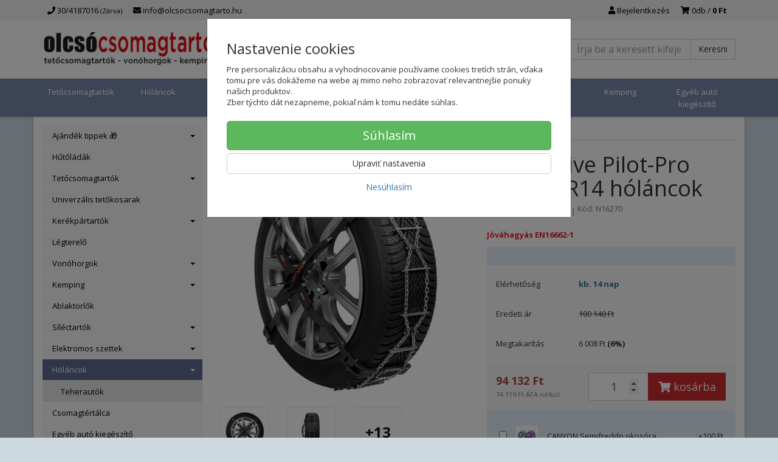

--- FILE ---
content_type: text/html; charset=utf-8
request_url: https://www.google.com/recaptcha/api2/anchor?ar=1&k=6Ld-9hAgAAAAAHzDbw1MS1jZi_Lzp9d7U-YspqdD&co=aHR0cHM6Ly9vbGNzb2Nzb21hZ3RhcnRvLmh1OjQ0Mw..&hl=hu&v=PoyoqOPhxBO7pBk68S4YbpHZ&size=invisible&badge=inline&anchor-ms=20000&execute-ms=30000&cb=vhrqr22c6b5h
body_size: 49525
content:
<!DOCTYPE HTML><html dir="ltr" lang="hu"><head><meta http-equiv="Content-Type" content="text/html; charset=UTF-8">
<meta http-equiv="X-UA-Compatible" content="IE=edge">
<title>reCAPTCHA</title>
<style type="text/css">
/* cyrillic-ext */
@font-face {
  font-family: 'Roboto';
  font-style: normal;
  font-weight: 400;
  font-stretch: 100%;
  src: url(//fonts.gstatic.com/s/roboto/v48/KFO7CnqEu92Fr1ME7kSn66aGLdTylUAMa3GUBHMdazTgWw.woff2) format('woff2');
  unicode-range: U+0460-052F, U+1C80-1C8A, U+20B4, U+2DE0-2DFF, U+A640-A69F, U+FE2E-FE2F;
}
/* cyrillic */
@font-face {
  font-family: 'Roboto';
  font-style: normal;
  font-weight: 400;
  font-stretch: 100%;
  src: url(//fonts.gstatic.com/s/roboto/v48/KFO7CnqEu92Fr1ME7kSn66aGLdTylUAMa3iUBHMdazTgWw.woff2) format('woff2');
  unicode-range: U+0301, U+0400-045F, U+0490-0491, U+04B0-04B1, U+2116;
}
/* greek-ext */
@font-face {
  font-family: 'Roboto';
  font-style: normal;
  font-weight: 400;
  font-stretch: 100%;
  src: url(//fonts.gstatic.com/s/roboto/v48/KFO7CnqEu92Fr1ME7kSn66aGLdTylUAMa3CUBHMdazTgWw.woff2) format('woff2');
  unicode-range: U+1F00-1FFF;
}
/* greek */
@font-face {
  font-family: 'Roboto';
  font-style: normal;
  font-weight: 400;
  font-stretch: 100%;
  src: url(//fonts.gstatic.com/s/roboto/v48/KFO7CnqEu92Fr1ME7kSn66aGLdTylUAMa3-UBHMdazTgWw.woff2) format('woff2');
  unicode-range: U+0370-0377, U+037A-037F, U+0384-038A, U+038C, U+038E-03A1, U+03A3-03FF;
}
/* math */
@font-face {
  font-family: 'Roboto';
  font-style: normal;
  font-weight: 400;
  font-stretch: 100%;
  src: url(//fonts.gstatic.com/s/roboto/v48/KFO7CnqEu92Fr1ME7kSn66aGLdTylUAMawCUBHMdazTgWw.woff2) format('woff2');
  unicode-range: U+0302-0303, U+0305, U+0307-0308, U+0310, U+0312, U+0315, U+031A, U+0326-0327, U+032C, U+032F-0330, U+0332-0333, U+0338, U+033A, U+0346, U+034D, U+0391-03A1, U+03A3-03A9, U+03B1-03C9, U+03D1, U+03D5-03D6, U+03F0-03F1, U+03F4-03F5, U+2016-2017, U+2034-2038, U+203C, U+2040, U+2043, U+2047, U+2050, U+2057, U+205F, U+2070-2071, U+2074-208E, U+2090-209C, U+20D0-20DC, U+20E1, U+20E5-20EF, U+2100-2112, U+2114-2115, U+2117-2121, U+2123-214F, U+2190, U+2192, U+2194-21AE, U+21B0-21E5, U+21F1-21F2, U+21F4-2211, U+2213-2214, U+2216-22FF, U+2308-230B, U+2310, U+2319, U+231C-2321, U+2336-237A, U+237C, U+2395, U+239B-23B7, U+23D0, U+23DC-23E1, U+2474-2475, U+25AF, U+25B3, U+25B7, U+25BD, U+25C1, U+25CA, U+25CC, U+25FB, U+266D-266F, U+27C0-27FF, U+2900-2AFF, U+2B0E-2B11, U+2B30-2B4C, U+2BFE, U+3030, U+FF5B, U+FF5D, U+1D400-1D7FF, U+1EE00-1EEFF;
}
/* symbols */
@font-face {
  font-family: 'Roboto';
  font-style: normal;
  font-weight: 400;
  font-stretch: 100%;
  src: url(//fonts.gstatic.com/s/roboto/v48/KFO7CnqEu92Fr1ME7kSn66aGLdTylUAMaxKUBHMdazTgWw.woff2) format('woff2');
  unicode-range: U+0001-000C, U+000E-001F, U+007F-009F, U+20DD-20E0, U+20E2-20E4, U+2150-218F, U+2190, U+2192, U+2194-2199, U+21AF, U+21E6-21F0, U+21F3, U+2218-2219, U+2299, U+22C4-22C6, U+2300-243F, U+2440-244A, U+2460-24FF, U+25A0-27BF, U+2800-28FF, U+2921-2922, U+2981, U+29BF, U+29EB, U+2B00-2BFF, U+4DC0-4DFF, U+FFF9-FFFB, U+10140-1018E, U+10190-1019C, U+101A0, U+101D0-101FD, U+102E0-102FB, U+10E60-10E7E, U+1D2C0-1D2D3, U+1D2E0-1D37F, U+1F000-1F0FF, U+1F100-1F1AD, U+1F1E6-1F1FF, U+1F30D-1F30F, U+1F315, U+1F31C, U+1F31E, U+1F320-1F32C, U+1F336, U+1F378, U+1F37D, U+1F382, U+1F393-1F39F, U+1F3A7-1F3A8, U+1F3AC-1F3AF, U+1F3C2, U+1F3C4-1F3C6, U+1F3CA-1F3CE, U+1F3D4-1F3E0, U+1F3ED, U+1F3F1-1F3F3, U+1F3F5-1F3F7, U+1F408, U+1F415, U+1F41F, U+1F426, U+1F43F, U+1F441-1F442, U+1F444, U+1F446-1F449, U+1F44C-1F44E, U+1F453, U+1F46A, U+1F47D, U+1F4A3, U+1F4B0, U+1F4B3, U+1F4B9, U+1F4BB, U+1F4BF, U+1F4C8-1F4CB, U+1F4D6, U+1F4DA, U+1F4DF, U+1F4E3-1F4E6, U+1F4EA-1F4ED, U+1F4F7, U+1F4F9-1F4FB, U+1F4FD-1F4FE, U+1F503, U+1F507-1F50B, U+1F50D, U+1F512-1F513, U+1F53E-1F54A, U+1F54F-1F5FA, U+1F610, U+1F650-1F67F, U+1F687, U+1F68D, U+1F691, U+1F694, U+1F698, U+1F6AD, U+1F6B2, U+1F6B9-1F6BA, U+1F6BC, U+1F6C6-1F6CF, U+1F6D3-1F6D7, U+1F6E0-1F6EA, U+1F6F0-1F6F3, U+1F6F7-1F6FC, U+1F700-1F7FF, U+1F800-1F80B, U+1F810-1F847, U+1F850-1F859, U+1F860-1F887, U+1F890-1F8AD, U+1F8B0-1F8BB, U+1F8C0-1F8C1, U+1F900-1F90B, U+1F93B, U+1F946, U+1F984, U+1F996, U+1F9E9, U+1FA00-1FA6F, U+1FA70-1FA7C, U+1FA80-1FA89, U+1FA8F-1FAC6, U+1FACE-1FADC, U+1FADF-1FAE9, U+1FAF0-1FAF8, U+1FB00-1FBFF;
}
/* vietnamese */
@font-face {
  font-family: 'Roboto';
  font-style: normal;
  font-weight: 400;
  font-stretch: 100%;
  src: url(//fonts.gstatic.com/s/roboto/v48/KFO7CnqEu92Fr1ME7kSn66aGLdTylUAMa3OUBHMdazTgWw.woff2) format('woff2');
  unicode-range: U+0102-0103, U+0110-0111, U+0128-0129, U+0168-0169, U+01A0-01A1, U+01AF-01B0, U+0300-0301, U+0303-0304, U+0308-0309, U+0323, U+0329, U+1EA0-1EF9, U+20AB;
}
/* latin-ext */
@font-face {
  font-family: 'Roboto';
  font-style: normal;
  font-weight: 400;
  font-stretch: 100%;
  src: url(//fonts.gstatic.com/s/roboto/v48/KFO7CnqEu92Fr1ME7kSn66aGLdTylUAMa3KUBHMdazTgWw.woff2) format('woff2');
  unicode-range: U+0100-02BA, U+02BD-02C5, U+02C7-02CC, U+02CE-02D7, U+02DD-02FF, U+0304, U+0308, U+0329, U+1D00-1DBF, U+1E00-1E9F, U+1EF2-1EFF, U+2020, U+20A0-20AB, U+20AD-20C0, U+2113, U+2C60-2C7F, U+A720-A7FF;
}
/* latin */
@font-face {
  font-family: 'Roboto';
  font-style: normal;
  font-weight: 400;
  font-stretch: 100%;
  src: url(//fonts.gstatic.com/s/roboto/v48/KFO7CnqEu92Fr1ME7kSn66aGLdTylUAMa3yUBHMdazQ.woff2) format('woff2');
  unicode-range: U+0000-00FF, U+0131, U+0152-0153, U+02BB-02BC, U+02C6, U+02DA, U+02DC, U+0304, U+0308, U+0329, U+2000-206F, U+20AC, U+2122, U+2191, U+2193, U+2212, U+2215, U+FEFF, U+FFFD;
}
/* cyrillic-ext */
@font-face {
  font-family: 'Roboto';
  font-style: normal;
  font-weight: 500;
  font-stretch: 100%;
  src: url(//fonts.gstatic.com/s/roboto/v48/KFO7CnqEu92Fr1ME7kSn66aGLdTylUAMa3GUBHMdazTgWw.woff2) format('woff2');
  unicode-range: U+0460-052F, U+1C80-1C8A, U+20B4, U+2DE0-2DFF, U+A640-A69F, U+FE2E-FE2F;
}
/* cyrillic */
@font-face {
  font-family: 'Roboto';
  font-style: normal;
  font-weight: 500;
  font-stretch: 100%;
  src: url(//fonts.gstatic.com/s/roboto/v48/KFO7CnqEu92Fr1ME7kSn66aGLdTylUAMa3iUBHMdazTgWw.woff2) format('woff2');
  unicode-range: U+0301, U+0400-045F, U+0490-0491, U+04B0-04B1, U+2116;
}
/* greek-ext */
@font-face {
  font-family: 'Roboto';
  font-style: normal;
  font-weight: 500;
  font-stretch: 100%;
  src: url(//fonts.gstatic.com/s/roboto/v48/KFO7CnqEu92Fr1ME7kSn66aGLdTylUAMa3CUBHMdazTgWw.woff2) format('woff2');
  unicode-range: U+1F00-1FFF;
}
/* greek */
@font-face {
  font-family: 'Roboto';
  font-style: normal;
  font-weight: 500;
  font-stretch: 100%;
  src: url(//fonts.gstatic.com/s/roboto/v48/KFO7CnqEu92Fr1ME7kSn66aGLdTylUAMa3-UBHMdazTgWw.woff2) format('woff2');
  unicode-range: U+0370-0377, U+037A-037F, U+0384-038A, U+038C, U+038E-03A1, U+03A3-03FF;
}
/* math */
@font-face {
  font-family: 'Roboto';
  font-style: normal;
  font-weight: 500;
  font-stretch: 100%;
  src: url(//fonts.gstatic.com/s/roboto/v48/KFO7CnqEu92Fr1ME7kSn66aGLdTylUAMawCUBHMdazTgWw.woff2) format('woff2');
  unicode-range: U+0302-0303, U+0305, U+0307-0308, U+0310, U+0312, U+0315, U+031A, U+0326-0327, U+032C, U+032F-0330, U+0332-0333, U+0338, U+033A, U+0346, U+034D, U+0391-03A1, U+03A3-03A9, U+03B1-03C9, U+03D1, U+03D5-03D6, U+03F0-03F1, U+03F4-03F5, U+2016-2017, U+2034-2038, U+203C, U+2040, U+2043, U+2047, U+2050, U+2057, U+205F, U+2070-2071, U+2074-208E, U+2090-209C, U+20D0-20DC, U+20E1, U+20E5-20EF, U+2100-2112, U+2114-2115, U+2117-2121, U+2123-214F, U+2190, U+2192, U+2194-21AE, U+21B0-21E5, U+21F1-21F2, U+21F4-2211, U+2213-2214, U+2216-22FF, U+2308-230B, U+2310, U+2319, U+231C-2321, U+2336-237A, U+237C, U+2395, U+239B-23B7, U+23D0, U+23DC-23E1, U+2474-2475, U+25AF, U+25B3, U+25B7, U+25BD, U+25C1, U+25CA, U+25CC, U+25FB, U+266D-266F, U+27C0-27FF, U+2900-2AFF, U+2B0E-2B11, U+2B30-2B4C, U+2BFE, U+3030, U+FF5B, U+FF5D, U+1D400-1D7FF, U+1EE00-1EEFF;
}
/* symbols */
@font-face {
  font-family: 'Roboto';
  font-style: normal;
  font-weight: 500;
  font-stretch: 100%;
  src: url(//fonts.gstatic.com/s/roboto/v48/KFO7CnqEu92Fr1ME7kSn66aGLdTylUAMaxKUBHMdazTgWw.woff2) format('woff2');
  unicode-range: U+0001-000C, U+000E-001F, U+007F-009F, U+20DD-20E0, U+20E2-20E4, U+2150-218F, U+2190, U+2192, U+2194-2199, U+21AF, U+21E6-21F0, U+21F3, U+2218-2219, U+2299, U+22C4-22C6, U+2300-243F, U+2440-244A, U+2460-24FF, U+25A0-27BF, U+2800-28FF, U+2921-2922, U+2981, U+29BF, U+29EB, U+2B00-2BFF, U+4DC0-4DFF, U+FFF9-FFFB, U+10140-1018E, U+10190-1019C, U+101A0, U+101D0-101FD, U+102E0-102FB, U+10E60-10E7E, U+1D2C0-1D2D3, U+1D2E0-1D37F, U+1F000-1F0FF, U+1F100-1F1AD, U+1F1E6-1F1FF, U+1F30D-1F30F, U+1F315, U+1F31C, U+1F31E, U+1F320-1F32C, U+1F336, U+1F378, U+1F37D, U+1F382, U+1F393-1F39F, U+1F3A7-1F3A8, U+1F3AC-1F3AF, U+1F3C2, U+1F3C4-1F3C6, U+1F3CA-1F3CE, U+1F3D4-1F3E0, U+1F3ED, U+1F3F1-1F3F3, U+1F3F5-1F3F7, U+1F408, U+1F415, U+1F41F, U+1F426, U+1F43F, U+1F441-1F442, U+1F444, U+1F446-1F449, U+1F44C-1F44E, U+1F453, U+1F46A, U+1F47D, U+1F4A3, U+1F4B0, U+1F4B3, U+1F4B9, U+1F4BB, U+1F4BF, U+1F4C8-1F4CB, U+1F4D6, U+1F4DA, U+1F4DF, U+1F4E3-1F4E6, U+1F4EA-1F4ED, U+1F4F7, U+1F4F9-1F4FB, U+1F4FD-1F4FE, U+1F503, U+1F507-1F50B, U+1F50D, U+1F512-1F513, U+1F53E-1F54A, U+1F54F-1F5FA, U+1F610, U+1F650-1F67F, U+1F687, U+1F68D, U+1F691, U+1F694, U+1F698, U+1F6AD, U+1F6B2, U+1F6B9-1F6BA, U+1F6BC, U+1F6C6-1F6CF, U+1F6D3-1F6D7, U+1F6E0-1F6EA, U+1F6F0-1F6F3, U+1F6F7-1F6FC, U+1F700-1F7FF, U+1F800-1F80B, U+1F810-1F847, U+1F850-1F859, U+1F860-1F887, U+1F890-1F8AD, U+1F8B0-1F8BB, U+1F8C0-1F8C1, U+1F900-1F90B, U+1F93B, U+1F946, U+1F984, U+1F996, U+1F9E9, U+1FA00-1FA6F, U+1FA70-1FA7C, U+1FA80-1FA89, U+1FA8F-1FAC6, U+1FACE-1FADC, U+1FADF-1FAE9, U+1FAF0-1FAF8, U+1FB00-1FBFF;
}
/* vietnamese */
@font-face {
  font-family: 'Roboto';
  font-style: normal;
  font-weight: 500;
  font-stretch: 100%;
  src: url(//fonts.gstatic.com/s/roboto/v48/KFO7CnqEu92Fr1ME7kSn66aGLdTylUAMa3OUBHMdazTgWw.woff2) format('woff2');
  unicode-range: U+0102-0103, U+0110-0111, U+0128-0129, U+0168-0169, U+01A0-01A1, U+01AF-01B0, U+0300-0301, U+0303-0304, U+0308-0309, U+0323, U+0329, U+1EA0-1EF9, U+20AB;
}
/* latin-ext */
@font-face {
  font-family: 'Roboto';
  font-style: normal;
  font-weight: 500;
  font-stretch: 100%;
  src: url(//fonts.gstatic.com/s/roboto/v48/KFO7CnqEu92Fr1ME7kSn66aGLdTylUAMa3KUBHMdazTgWw.woff2) format('woff2');
  unicode-range: U+0100-02BA, U+02BD-02C5, U+02C7-02CC, U+02CE-02D7, U+02DD-02FF, U+0304, U+0308, U+0329, U+1D00-1DBF, U+1E00-1E9F, U+1EF2-1EFF, U+2020, U+20A0-20AB, U+20AD-20C0, U+2113, U+2C60-2C7F, U+A720-A7FF;
}
/* latin */
@font-face {
  font-family: 'Roboto';
  font-style: normal;
  font-weight: 500;
  font-stretch: 100%;
  src: url(//fonts.gstatic.com/s/roboto/v48/KFO7CnqEu92Fr1ME7kSn66aGLdTylUAMa3yUBHMdazQ.woff2) format('woff2');
  unicode-range: U+0000-00FF, U+0131, U+0152-0153, U+02BB-02BC, U+02C6, U+02DA, U+02DC, U+0304, U+0308, U+0329, U+2000-206F, U+20AC, U+2122, U+2191, U+2193, U+2212, U+2215, U+FEFF, U+FFFD;
}
/* cyrillic-ext */
@font-face {
  font-family: 'Roboto';
  font-style: normal;
  font-weight: 900;
  font-stretch: 100%;
  src: url(//fonts.gstatic.com/s/roboto/v48/KFO7CnqEu92Fr1ME7kSn66aGLdTylUAMa3GUBHMdazTgWw.woff2) format('woff2');
  unicode-range: U+0460-052F, U+1C80-1C8A, U+20B4, U+2DE0-2DFF, U+A640-A69F, U+FE2E-FE2F;
}
/* cyrillic */
@font-face {
  font-family: 'Roboto';
  font-style: normal;
  font-weight: 900;
  font-stretch: 100%;
  src: url(//fonts.gstatic.com/s/roboto/v48/KFO7CnqEu92Fr1ME7kSn66aGLdTylUAMa3iUBHMdazTgWw.woff2) format('woff2');
  unicode-range: U+0301, U+0400-045F, U+0490-0491, U+04B0-04B1, U+2116;
}
/* greek-ext */
@font-face {
  font-family: 'Roboto';
  font-style: normal;
  font-weight: 900;
  font-stretch: 100%;
  src: url(//fonts.gstatic.com/s/roboto/v48/KFO7CnqEu92Fr1ME7kSn66aGLdTylUAMa3CUBHMdazTgWw.woff2) format('woff2');
  unicode-range: U+1F00-1FFF;
}
/* greek */
@font-face {
  font-family: 'Roboto';
  font-style: normal;
  font-weight: 900;
  font-stretch: 100%;
  src: url(//fonts.gstatic.com/s/roboto/v48/KFO7CnqEu92Fr1ME7kSn66aGLdTylUAMa3-UBHMdazTgWw.woff2) format('woff2');
  unicode-range: U+0370-0377, U+037A-037F, U+0384-038A, U+038C, U+038E-03A1, U+03A3-03FF;
}
/* math */
@font-face {
  font-family: 'Roboto';
  font-style: normal;
  font-weight: 900;
  font-stretch: 100%;
  src: url(//fonts.gstatic.com/s/roboto/v48/KFO7CnqEu92Fr1ME7kSn66aGLdTylUAMawCUBHMdazTgWw.woff2) format('woff2');
  unicode-range: U+0302-0303, U+0305, U+0307-0308, U+0310, U+0312, U+0315, U+031A, U+0326-0327, U+032C, U+032F-0330, U+0332-0333, U+0338, U+033A, U+0346, U+034D, U+0391-03A1, U+03A3-03A9, U+03B1-03C9, U+03D1, U+03D5-03D6, U+03F0-03F1, U+03F4-03F5, U+2016-2017, U+2034-2038, U+203C, U+2040, U+2043, U+2047, U+2050, U+2057, U+205F, U+2070-2071, U+2074-208E, U+2090-209C, U+20D0-20DC, U+20E1, U+20E5-20EF, U+2100-2112, U+2114-2115, U+2117-2121, U+2123-214F, U+2190, U+2192, U+2194-21AE, U+21B0-21E5, U+21F1-21F2, U+21F4-2211, U+2213-2214, U+2216-22FF, U+2308-230B, U+2310, U+2319, U+231C-2321, U+2336-237A, U+237C, U+2395, U+239B-23B7, U+23D0, U+23DC-23E1, U+2474-2475, U+25AF, U+25B3, U+25B7, U+25BD, U+25C1, U+25CA, U+25CC, U+25FB, U+266D-266F, U+27C0-27FF, U+2900-2AFF, U+2B0E-2B11, U+2B30-2B4C, U+2BFE, U+3030, U+FF5B, U+FF5D, U+1D400-1D7FF, U+1EE00-1EEFF;
}
/* symbols */
@font-face {
  font-family: 'Roboto';
  font-style: normal;
  font-weight: 900;
  font-stretch: 100%;
  src: url(//fonts.gstatic.com/s/roboto/v48/KFO7CnqEu92Fr1ME7kSn66aGLdTylUAMaxKUBHMdazTgWw.woff2) format('woff2');
  unicode-range: U+0001-000C, U+000E-001F, U+007F-009F, U+20DD-20E0, U+20E2-20E4, U+2150-218F, U+2190, U+2192, U+2194-2199, U+21AF, U+21E6-21F0, U+21F3, U+2218-2219, U+2299, U+22C4-22C6, U+2300-243F, U+2440-244A, U+2460-24FF, U+25A0-27BF, U+2800-28FF, U+2921-2922, U+2981, U+29BF, U+29EB, U+2B00-2BFF, U+4DC0-4DFF, U+FFF9-FFFB, U+10140-1018E, U+10190-1019C, U+101A0, U+101D0-101FD, U+102E0-102FB, U+10E60-10E7E, U+1D2C0-1D2D3, U+1D2E0-1D37F, U+1F000-1F0FF, U+1F100-1F1AD, U+1F1E6-1F1FF, U+1F30D-1F30F, U+1F315, U+1F31C, U+1F31E, U+1F320-1F32C, U+1F336, U+1F378, U+1F37D, U+1F382, U+1F393-1F39F, U+1F3A7-1F3A8, U+1F3AC-1F3AF, U+1F3C2, U+1F3C4-1F3C6, U+1F3CA-1F3CE, U+1F3D4-1F3E0, U+1F3ED, U+1F3F1-1F3F3, U+1F3F5-1F3F7, U+1F408, U+1F415, U+1F41F, U+1F426, U+1F43F, U+1F441-1F442, U+1F444, U+1F446-1F449, U+1F44C-1F44E, U+1F453, U+1F46A, U+1F47D, U+1F4A3, U+1F4B0, U+1F4B3, U+1F4B9, U+1F4BB, U+1F4BF, U+1F4C8-1F4CB, U+1F4D6, U+1F4DA, U+1F4DF, U+1F4E3-1F4E6, U+1F4EA-1F4ED, U+1F4F7, U+1F4F9-1F4FB, U+1F4FD-1F4FE, U+1F503, U+1F507-1F50B, U+1F50D, U+1F512-1F513, U+1F53E-1F54A, U+1F54F-1F5FA, U+1F610, U+1F650-1F67F, U+1F687, U+1F68D, U+1F691, U+1F694, U+1F698, U+1F6AD, U+1F6B2, U+1F6B9-1F6BA, U+1F6BC, U+1F6C6-1F6CF, U+1F6D3-1F6D7, U+1F6E0-1F6EA, U+1F6F0-1F6F3, U+1F6F7-1F6FC, U+1F700-1F7FF, U+1F800-1F80B, U+1F810-1F847, U+1F850-1F859, U+1F860-1F887, U+1F890-1F8AD, U+1F8B0-1F8BB, U+1F8C0-1F8C1, U+1F900-1F90B, U+1F93B, U+1F946, U+1F984, U+1F996, U+1F9E9, U+1FA00-1FA6F, U+1FA70-1FA7C, U+1FA80-1FA89, U+1FA8F-1FAC6, U+1FACE-1FADC, U+1FADF-1FAE9, U+1FAF0-1FAF8, U+1FB00-1FBFF;
}
/* vietnamese */
@font-face {
  font-family: 'Roboto';
  font-style: normal;
  font-weight: 900;
  font-stretch: 100%;
  src: url(//fonts.gstatic.com/s/roboto/v48/KFO7CnqEu92Fr1ME7kSn66aGLdTylUAMa3OUBHMdazTgWw.woff2) format('woff2');
  unicode-range: U+0102-0103, U+0110-0111, U+0128-0129, U+0168-0169, U+01A0-01A1, U+01AF-01B0, U+0300-0301, U+0303-0304, U+0308-0309, U+0323, U+0329, U+1EA0-1EF9, U+20AB;
}
/* latin-ext */
@font-face {
  font-family: 'Roboto';
  font-style: normal;
  font-weight: 900;
  font-stretch: 100%;
  src: url(//fonts.gstatic.com/s/roboto/v48/KFO7CnqEu92Fr1ME7kSn66aGLdTylUAMa3KUBHMdazTgWw.woff2) format('woff2');
  unicode-range: U+0100-02BA, U+02BD-02C5, U+02C7-02CC, U+02CE-02D7, U+02DD-02FF, U+0304, U+0308, U+0329, U+1D00-1DBF, U+1E00-1E9F, U+1EF2-1EFF, U+2020, U+20A0-20AB, U+20AD-20C0, U+2113, U+2C60-2C7F, U+A720-A7FF;
}
/* latin */
@font-face {
  font-family: 'Roboto';
  font-style: normal;
  font-weight: 900;
  font-stretch: 100%;
  src: url(//fonts.gstatic.com/s/roboto/v48/KFO7CnqEu92Fr1ME7kSn66aGLdTylUAMa3yUBHMdazQ.woff2) format('woff2');
  unicode-range: U+0000-00FF, U+0131, U+0152-0153, U+02BB-02BC, U+02C6, U+02DA, U+02DC, U+0304, U+0308, U+0329, U+2000-206F, U+20AC, U+2122, U+2191, U+2193, U+2212, U+2215, U+FEFF, U+FFFD;
}

</style>
<link rel="stylesheet" type="text/css" href="https://www.gstatic.com/recaptcha/releases/PoyoqOPhxBO7pBk68S4YbpHZ/styles__ltr.css">
<script nonce="WWn59ch0EhrTBCX3dnwmzw" type="text/javascript">window['__recaptcha_api'] = 'https://www.google.com/recaptcha/api2/';</script>
<script type="text/javascript" src="https://www.gstatic.com/recaptcha/releases/PoyoqOPhxBO7pBk68S4YbpHZ/recaptcha__hu.js" nonce="WWn59ch0EhrTBCX3dnwmzw">
      
    </script></head>
<body><div id="rc-anchor-alert" class="rc-anchor-alert"></div>
<input type="hidden" id="recaptcha-token" value="[base64]">
<script type="text/javascript" nonce="WWn59ch0EhrTBCX3dnwmzw">
      recaptcha.anchor.Main.init("[\x22ainput\x22,[\x22bgdata\x22,\x22\x22,\[base64]/[base64]/[base64]/[base64]/cjw8ejpyPj4+eil9Y2F0Y2gobCl7dGhyb3cgbDt9fSxIPWZ1bmN0aW9uKHcsdCx6KXtpZih3PT0xOTR8fHc9PTIwOCl0LnZbd10/dC52W3ddLmNvbmNhdCh6KTp0LnZbd109b2Yoeix0KTtlbHNle2lmKHQuYkImJnchPTMxNylyZXR1cm47dz09NjZ8fHc9PTEyMnx8dz09NDcwfHx3PT00NHx8dz09NDE2fHx3PT0zOTd8fHc9PTQyMXx8dz09Njh8fHc9PTcwfHx3PT0xODQ/[base64]/[base64]/[base64]/bmV3IGRbVl0oSlswXSk6cD09Mj9uZXcgZFtWXShKWzBdLEpbMV0pOnA9PTM/bmV3IGRbVl0oSlswXSxKWzFdLEpbMl0pOnA9PTQ/[base64]/[base64]/[base64]/[base64]\x22,\[base64]\\u003d\\u003d\x22,\x22w5bCtkLCp8OjJsOCHsOrRC7CqsKEUsKJM2dswrNOw4vDnk3DncO7w5RQwrIsX216w5zDnsOow6/[base64]/WsOIw4rDulXDn2fCr8KaO8KuMRwLw6DDhcKvwpbChSh0w7nCqMKPw7opG8OkG8OrLMOmexF4QcO/w5vCgWYIfsOPX08qUB/Ct3bDu8KZFmtjw6/DsmR0wrNMJiPDthh0wpnDgzrCr1gzdF5Cw5bCk190esOewqIEwq7DnT0Lw5rCrxB+W8OdQ8KfEcOwFMOTZFDDsiFMw63ChzTDpwF1S8Kew68XwpzDh8O7R8OcDnzDr8OkX8OUTsKqw5zDuMKxOhhHbcO5w6nCrWDCm3QcwoI/dMKWwp3CpMOKNxIOTMOxw7jDvnw4QsKhw4PCjUPDuMOow6phdHNvwqPDnU/CosOTw7QEwqDDpcKywqnDtFhSckLCgsKfJ8K+wobCosKFwqUow57CkMKaL3rDocKHZhDCk8KDaiHCogPCncOWQDbCrzfDvMKOw511NcOpXsKNJcKCHRTDj8OUV8OuPMOrWcK3wo/DocK9Vi9xw5vCn8O+M1bCpsOMC8K6LcOMwqZ6wotZYcKSw4PDjsOufsO7IhfCgEnCnMOXwqsGwrtMw4l7w77CjEDDv03CuSfCphDDksONW8OYwqfCtMOmwpPDisOBw77DsXY6JcOrU2/Dvj4nw4bCvFh9w6VsN3zCpxvCr07CucONcMOSFcOKbcOqdRR9Km07wpdXDsKTw6jCpGIgw54ow5LDlMKwZMKFw5Zow5vDgx3CpjwDBw/Dj1XCpQgvw6lqw5FGVGvCv8OGw4jCgMKcw6MRw7jDg8O6w7pIwoo4U8OwI8O8CcKtWsOww73CqMOAw7/[base64]/wpjCjcKGw7vCt8Oawq7DuMOdO8OewpgewpzCrmfDq8K4UcO9d8OdfDjDhEVrw7M6ZcOCwpzDjWNxwqM0ZsK4IzbDt8Oxw7AVwovCv1Mew53CjGtIw7bDmQojwr8Rw4xMBDDCqcOMLsOTw74YwrfDqsKsw5/CvkfDqMKZTcKxw4jDpMKWZMOIwqrDvEvCmMOjHnXDiVIlI8OewrbCrcKFHUxFw5hrwoEXMkYMecOJwr7DjMKhwoPCjU/[base64]/[base64]/[base64]/Ds8O/csOUenXDnFxICWopO0zDg1NgEW7Dn8O/FkwTw7Ntwp8jK388OMOrwpzCm2HCtMOXWzTCoMKAOXM7wrVGwpJ7eMKOQcOHwrEnwr3Cv8OLw4ghwo1uwokZMA7Dj17CmsKnKmt3w5bCkx7CqcK1wqk8AsOlw6HCsVILdMK2MH/CkMOza8OJw4Icw7Ffw5FSw6ggB8Ozag0xwplGw63CusOnSl8Pw6/ClUAjKsKmw7XChsO5w7A+ckHCr8KCasOVPxDDmSzDuGfCucKwAhzDuCzClE3DpMKwwoLCuVM1J1AGXwcpUMKjbsKYw4rCjk7DvnMnw63Cu0EbG3bDkSDDksO3wpXCtkM2R8OMwqEiw5Rrwo/DgMKIw5sKbcOTDxM4woVcw4/[base64]/[base64]/Dll1rFcOPGUVEa8KwJ8KgwqnChMOTw5fDsH8BeMObwq/[base64]/[base64]/[base64]/w7RlM1FcIMKpAsKJNMOwwptCw6/CssKhw5leIgoGHcKzCQYtMFlvwobCigXDqSJTZ0Mgw4zCkWV8w7HCoV94w4jDpj7Dn8K1KcKeBHAbw7/Ch8KfwoPCk8OFw7LDiMKxwr/DhsK5w4fClXbDjDAGw4prw4nDl2nDncOvBVcNXhFxw7sWGX1twpcRM8OrPXpqfgTCuMK3w6XDkMKww7Row412wopII0rCkCjDrcKMFmc8wrQMesKbfMKSwqhhTMKAwoorw4pzAUY5w6Ajw5Aac8O5NifCnQrCiQVnw4HDk8KTwr/DksKlw4PDsCvCu2jDt8KbfMK1w6vCnsKPJcKSw4fCuyJ1wqM7G8Kvw7dTwrpDwqrDt8KlDsKlw6FawpQ9GyDDkMOLw4DDo00rwrjDosKRCMO7wqM7wqDDunzDqcKbwoHCkcKbPDTDhgzCksO3wqAcwo/Dv8Kvwoxlw7MUFlPDiEPColnCjMOxKsKAwqEvdxzDtsOewoVXOCXDr8KEw7/DhSPCncOew7rDu8OcdVREV8KJKQHCt8OEw6UUPsKowo1Mwr0Hw6DCp8ODEXDCvcKeUw0iYsOewq5ZSlE7AWbDlH3DnSxXwo5ew7woABo9UMKrwpt4GTXChA/DqWwVw7BSQRjDiMOvBGzDnMKkcHjCscKuwpduIgFzZSp4MxPCmsK3w5DCnkjDr8O1SMOSw7gfwpIpTsOJwrF6wpbCgcKVHMKvwohSwrhKQcO6FcOCw4kAMMKxDsO7wrF1wr06VTdrBkgkbMK4wozDjgzCoH89P3/DksKpwq/[base64]/w5/DiMKHw44Yw50/VMO3w7zCo8KjRB4jacKiTMO8HcKgw6RQYSpEwoc0woovNCsqCQbDjGNcCcK7SnA6fEN9w49dJ8KRw4fCnsODCTgAw4hBesKiGMO9wrYHannCsGg1V8KZUR/DmMKDHsOtwo57K8O3w4jDqiZEw5Izw7xhdMKVPRHCn8OlGcK6wozDksOOwqAjXGDChAzCqhIxwrojw5HCj8KIYkPDu8OiEEvDm8KHQsKNcRjCvS1Ow7pNwpfCgjAxHcOULDsRwpUPSMK/[base64]/Dp8KdZMOsw4bDunXDkVt1JWnDiBA4T1Zpw6vDvTfDkR/Dh1fCqsOswpDCksOAC8OlBcOewrhseV1rUMK0wo/[base64]/DrcKKRTpQccOlwoAlMVfDikvCpyrDl2NdMAzCkCkXe8KRLcKLbWPChMKlwqHCmVvDmcOKw5pieBYAwplqw5zCi2hDw4DDpkUHXSvDqsKjDjlGw5IAwrEpw5LCsAxkwqXDl8KDKyo5EQ9Ew50gwo7DoyApVMOQfBMuw7/Ck8ORWsOIAEHDmMOMCsK/w4TDrsOqS25YPHRJw5DCnzgAwqrCo8O2wqfCn8OvOn/DtCx/AXglw4DCiMKFeTZswqbCk8KqR0A/XMKMPD4Yw75LwoRXEcKAw442wrnCjjrCp8ORFcOpLVh6L1kzX8OJw5sRU8OHwo4Cw4ArOhgGwpXDjjJIwrLDiRvDjsKaEcOawod1bsKPB8OqWcOiwpvDmnVmwo/CqsOww5lpw6PDmcOKwpLDtVDCk8OZw7ARHw/DocOuUxhgD8Kmw6MZw6QpIShgwoRHwqxnAynDrxxCDMKbDMKoS8KlwqBEw59XwqzCn0RQazTDqFkTwrMuNzsOK8K7w7HDvHQIZFnCv1LCvcOdO8Oiw5XDsMOBYQABPCdxURvDjWrCtATDpAkAw5oEw4l3wroEey4IDMKAVDF8w5tjEx/CisKrVEnCrcOSQ8KEacOawrLChMK9w4khw79Mwq0WTMOtdMKwwr3DrsOXw6M7LMKLw4llwrPCqMOxB8ODwptTwpk7WlB3BToQw5nCqsKwW8Ksw5kRw43Dv8KBH8O+w5/[base64]/[base64]/DhlQMwrBjwprDqkwqPB/CgznCrQc4CGDDigPDolPCszXDtDsSSQZ0ck/DsT1bNF4Xw5VwR8O/Bn8JSWLDo2Nuw6BmRcO4ZsOZBXZ0WsOfwp7CrFAwd8KPWsOaYcOUw6Fnw6BWw5TCs3kewqp6woPDun7ClMONFGfCkyg1w6HCs8Odw7Fuw7Jzw4llE8KkwpBdw57DtWbDs3gkegUsw67DkMK/ZsO6P8OzcsODwqXCmmrCki3CmcKtby9RRH7DkHRfM8KGLhh2J8KJScKmaEctQhQif8Kow6Qqw697w6DDpcKYesOdwocyw6/[base64]/[base64]/[base64]/DpTPDiMKbDsKNwqENc8K3w71twq8jQ8OLZ8OfR0HCp2nCigbCoMKVN8KPwpVAcsOpw6ESVsK8DMOLW3nDo8OCUGbDnALDr8KYH3bCmDxPwocvwqTCv8O/DSnDlsKbw7Zew73CkHLDpwjCvMKuIkkfSsKmYMKWwovDpsKDdsO5cXJDWCUYwpLCgzHCs8O9w6/[base64]/CnMONw7I/GCUbIsOXeMOEwoVvSQxzwoNxw5zDpsOkw5tqwr7Dsydiw5bCgXUPw6/[base64]/CuEkvTH8tF8OIw70RLcOpw6jCj8KYw4snVwFlwpbDlSbCtMKTblxmB0DDq2/DqF17QxYrw6XConEDdcKAR8OseSXCp8KIwqnDshbDuMOcLUnDgsKBwqxkw7M1TDtKXh/DssO3E8OHd3h2H8O8w7lCwp/DnizDnXcYwpTDvMO/L8ORVVbDpDBuw6EMwqrDpMKhfVzDo1koF8KbwoDDrMODX8OSw6XCvxPDjxoTFcKoXSRuVcKULsKfwpwKwowrwoHCh8O6wqHCpHpvw5rCpmE8UcOIwpRlFcKiDmBpYsOAw5vCjcOEw7XCunDCsMKJwoXDtXDDvFHDpAPClcOpOw/Dj2/CmQvDtw48wpZ4wpJjwojDqzpIw73Cl1Npw5nDgxDCtWXCkjHDqsK8w60lw5XDr8KIDTfCkF/[base64]/ChFJ4I8Kpwqp1THjCoQZsw6PDqhzDj8KfXMKsV8OZM8OEwrUPwoPCmMKze8OMw5HDr8OBelxqw4V9wobDr8OnZ8OPwqJfwrfDk8KlwqsCdALCmcK0asOhDMKtQUtmw5F0XUg9wofDucKkwqlXQ8OiIMO4M8K3wpjDlnrCmxJ/w4HDuMOYw4vDqAPCpkwcw5cKHGbCjw98XcOrw7p5w4nDu8KsRyYdNsOKJMOKwr7ChsK5w4XCgcKuKzzDvMOuXcKFw4TDuBfCqsKBHFVYwq8XwrHCt8Kuw6EHNcKeUU/[base64]/Dp8K7w53Dq3MRcsK1eD07LxgPw5JydQduB8Kfw4FbYCtOAhTDvsK/w5fDmsKuw49RIA4wwqPDjwHDhzbCmsO3wpggS8OiQE4Aw4gBNMOXwrU/[base64]/DocKvB1DDolPCtm1PJsKIw6FywrTCsE8OEmQqFj4swpoNKUJNfcO8OU0/I3/CjcOvMMKPwp3DosOGw6HDuDgIKcKjwqfDmRFkPcOxw51HJ3fCjwglSUY3w4fDmcO0wo3Cg2/DuTUeKcK8R144wofDqh5Dwo7DoTjCiFZuw5TCjHcKCwDCpz1NwrvCl0zCqcKKwr44aMK4woZrJQXDm2HDqGNZcMK5w7sqAMOxWQZMAhF5AkrCqWxKGcOtE8Ozw7MxA0ExwpktwqfCgH9UKMOPL8KGYC3DiwFWWMObw6XDh8O4DMOawolawr/Dl34fHUhsIMOxPETCmcK6w5QCZMOIwqUuVSI8w4fDmsOawonDmcK9OsK/w6sSV8K9woLDjCDCocKGM8KFw4Exw4XDsTg8SgfCi8KbNltsB8OrKhBkJTrCuC/DkMOZw7vDiwQBPT1qBirClsKeX8KuYCwmwpEOIcOrw5xGMcOOQ8ODwqNEK1l6wrfDnsOCGBTDtsKAw7FHw4rDpMKQw5/DvkfDi8OgwqxfOcKRRUTCk8K6w4bDjgd9KcOhw6FTw4TDmCAVw5HDhcKpw6vDpcKpwoc6wpXCgsKVw55OXRJGDRY4YwPDsBlzLzYdZylTwqUvwp8Zf8KNw45UZhPDvMOeB8KbwqkVw4Vew4zCi8KMT3dmFUzDq2oZwqHDvx4fw7/Dh8OVQsKSER7DusO+N1HDvUoWcWTDpsK6w7IJSsOewqkywrpKwp9zw6rDo8KuZsO+wqEcw6wIasOxZsKsw73DpcKPJHdNw7DColAkfGMlS8K8RGZ0wrfDjGDCmwlPZcKJJsKRSj/CmWfDvsO1w6jDk8OKw44uf13CuT9Sw4RgWjcuG8OMRlx1Ln3ClCxpa2R0alZAdkkGMTjCsTolXsKhw4JJw7bCnsOTJsKhw7EZw6QhLHDCscKCwqkZFlLCjiBLw4bCssK/NcO+wrJZMsKXwonDksOkw5HDpR7Co8ObwpsMYQLCn8KjVcKdQcKAYw9TIiwRCzDCo8K3w5PCiijDusKVwpVldMOjwrFiSMKzesOEbcO1JHHCvj/DoMKwSXbDgMKGNnAVbMKyNjpNcMO2PA3CvcKEwpINwo7CgMKtw6ZowoIfwo7DvHPDgmbCqcK0E8KsFk/CqcKRB2DCl8KwMcOLw5kxw6Z8Rm4Vw4YfOQXDncKNw5XDpEV+wo1BPMOWB8KNasKWwrBIAHBvwqDDlsKEOcKtw4/CsMOXfG1XYcKOw4rDssKUw7fCucKpEUjDl8O6w7DCtEvDlinDmhMnegvDv8OjwqgvO8K9w4J4MsOwRcOWw6UqT2/CnDLClVjDqW/Dm8OCWCzDvRkzw5PDqy3DucO1DHJdw7rCl8OJw4Z2w4xYCnp1UQVfIcKSw61iw7gVwrDDkzZzwqolwqx/[base64]/[base64]/[base64]/DkcKNVmRKwrF5w6zDnU/[base64]/CgizCmsOjLxTDonjDrn1tw6TDsz4Swr4fw4zCjXfDgHdPU0PCukw/wpbDmE7CocODeULDg21YwppXG37Dh8KXw55Rw5XCojMyLh4TwqERYMOPA1/CusOwwrgZL8KcXsKbw7cGwrh4wqpFw47CpMKoVR/Cj0DCucO8VsK4w7w1wrfCscKGw5DDhDnDhm/DpgRtP8KSwpNmwosJw4oBTsOfVMK7worDn8OQARrCvXvCiMO8w7jCoCXCp8KiwrQGwq1hw7tiw5gRV8KCW33CjMKuOHFaOcOmw4hzSWYTwoUFwpfDqWJjdMOMwqI4woVEN8OLecKowpPDn8K8UH/Con3CkFDDgMO9DMKrwptDFyrCsTrCk8OUwp/CsMK2w6fCqVXCnsOnwqvDtsOgw6zCmMOdGcKyXkATNj/CjsOew4bDswd4UA9GFMKZfik7wqLCgx/DtsO3wq7DksOKw4rDiCbDjw4uw7rDlRjDkmAow5TCi8KYV8Kfw4TDscOOw6ILwot5w6nCimEGw6FDwo1/R8KOwprDicOqMMO0wr7CoBXCo8KNwrPChcKJWF/CgcO6wpY1w7ZFw78nw78Hw67DngrCgcKYw6jDkMKQw6vDgcKew45hwqHCl37Dnk8Jw4/Dli/Cn8OOPQBDUj/Dn0DCvkhQWkQYw43DhcKVwoHDk8KKasOjBDQ2w7ZUw5pow5rDvsKDw7pDNcKgZUlrJMOkw78ww7UqOjl0w683fcO5w749wpzClsKiwrE1wqvDisONNcOVNMKUR8KkwpfDq8OZwr15SzoHe2AyPsK6w7DDlcKAwovCnsO1w7lawr8WajETdmnCtx1bwp8qAsORwp/DgwXDrcKZQjnCqMKowq/Cu8KhCcOxw5XDj8OBw7LDoU7CqEQYwqvClcOawpUlw75yw57CpsK6wqocD8O7KsOYX8Ojw5LDu0NZd35fwrTCuSUmw4TCl8OXw4dgb8Kmw757w7TCjsKWwrBNwqY9FgNGK8KHw69awqVmWkzDkMKJPjg/w7A0DEnCk8Ocw6tFYsKhwqDDlW0awpxsw7LCkxfDknlbw67DrDESAmxBAnRuccKrwoxSwoA9d8OzwqswwqNAZh/CusKJw4Nbw7JMEMOpw6HDuz4DwpvDt3rDnA1/[base64]/CmX3CnMKiRsOiRwsIwpA4OMKEdCPCqzRdfMOnD8KTecK3ZMOowp/[base64]/CknnDmcOVw5fDocOmw6bChF49d8KgC8KTw6UMJMKiwp3CicKQHcOlFcOAwobCqV56w4EJw5TChMKad8O/S2HCmcObw4tvw4LDmsOhw5TDsXkDw5bDn8O9w4x3wrfCoUhmwqxWGcORwo7DncKDfT7Cp8OuwqtMVcOtd8OfwpfDgUzDqj01wpPDtld0w69TSsKEwoUaJsOtW8OJIxRow4x1FMOFUsKPaMKudcKfJcKWWiwQwr5uwqzDnsOOwrPChsKfNsKAUcO/[base64]/DgSnCrATDucK1J8OGw6R1w4zDtmTClsKMwpE3w5LDpsOWHyFTNMOMbMOdw50bw7Yyw6E7N0PCkxzDl8OUXQzCp8KgfEpJwqRbacK5w7YIw559JRQYw5nDnynDviDDjsOmJ8OFCUDDlh9adsK4w6bDrsOdwqTCqiVIH13CumLCrsK7w4rDtD/DsGDCisKhdiLDlELCjlbDrSLDnnPDgsKtwpgjQsK1VXLCtldXDC7ChcKMw4dawrY0a8O5wo5+wprCusOUw5VxwrjDocKqw5XCnGzDtRQqwp7DqCzCjgESQF1tfmgOwp96ZcOUwrBtw4RHwq3DqU3Dj1VTDgsww43CtMO5CikFw53DkcKDw4DCv8OEGz/Cl8K6FRDCii3CgWjDuMKwwqjCqHJSw60NFjwLEcKjLjbDr3AAAk/[base64]/wq/DpX3Cj8OxLynCtMOIw7dawoZuc2J+cRHDpEtNwqPCp8OsX2MFw5TChzHDrn8LSMKNAHJtXGYHccKAJlJsEMKGJsONXx/Do8ObdSLCi8KXwrgOc2XDucO/woXChEDDgVvDlk5Jw4HCgsKiDsOUecK7IljDusOOPcOrwo3CpgXCoWtFwr/DrMKzw6DCmz3CnD/ChcOuK8KnRkpGE8OMwpbDtcODw4Yuw6zDgcKhcMOpw45/wqcDcTnDgMKkw5cncQBswodXbjPCnRvCjgHCshZSw7YzUcK8wqPDujRbwqBuEkfDoyDClcKDAUtxw5xcRMKJwq0wVMK5w6gxAk/CnWzDvzhfw6/DrMKBw7l5w7FLBT3DqsOTw7/DuyEmwqrCq3zDlMOAOiRXw7N+ccOGw5VRV8OpacKqS8KCw63CuMK9wpBfFcKmw44PEzHClCQJGnXDggdOY8KOHsOvICg1w4kFwpjDrsOAZ8OSw5zDisOTfcOscMOpV8K7wrLDj1/DowFcWxE5wp3CuMKwKsKqw4nCi8K0MEMRUngaEcOudnzDhsOaK2bCpUonBMKHwq/DoMO2w6BKJ8KbPcKEwpc6w6wleQTCgMO1w57CrsKZXRUjw54Gw5DDhsKaQcKCGcK7cMKjGsK0NzwgwoA1fVI7BgjCuGlXw7fDjQ1lwqBdFRdQSsKZW8KRwqwHWsKQUUdgwq03dcK2w5gVbsK2w44Uwp93Hh7CtsOIw4RXCcKnw5x3S8OxfxvDhxbCgTLDgV/Coj7CkSI5WsOtLsOEw4U9eh4cMcOnwoXCsy5oeMKNw5M3MMKRbcKGw40xw7l+wrJdw63CtFLCucOndcK8SMO4BQHDs8Krwr9wJ0zDnmxKw6NNw4DDligfw7AbfVMEQ0TCjiA5LsKhD8K0w4paQ8K4w7/Cs8OgwqINPS7ChMKKw4/Dn8KVRsKgIyhLLXMMwoErw5whw4dSwrLCnB/CgMK3w5F1wr4+LcOdLR/CkhdVw6XDncKnw4vCqnDCnlg7TcK2fMKJHcOgaMKsW0HCnSkyODI2XmfDnkpXwoLCiMOPcsK4w6suf8OGM8O4VMK2eG1GHRJAMRPDjn0owr5qw67DrVh3QcKyw5bDuMO/[base64]/[base64]/CvVoGwqBHw6U3wqHCkEnCqcOmG8KMw6wGJ8KWa8KnwophNMOew4Vpw5vDvsKDw5LCnwDCoQtgVcO1w4slIlTCvMOKEsK8cMKYVi0xJEjCksOeCGE1PcOLEcOrw5dzM2fDnnAOLBQrwoZBw4wsWcKfVcKRw7bDoA/CnF4zcHrDviDDiMKnHMKvT0MYw6ILVBPCu35Gwqkww4/[base64]/[base64]/DoWDCv8OJw5rCojNpG8KvwosUYDnDucKKKmDCnsOKJndaXQDDkXnCnEtkw7oqa8KlacOBw5/[base64]/CvjYwWMOkP8KWwqLDncKRSsKCKMOHI1dywpjClMKcw4DDscKuD3vDqMKjwowvLMKVw6jCtcOww7hJSSnCgMKiUSsZfFbDmsOBw73ClsKpU0koU8OYG8OWw4Eewo0GZ1rDrcO0w6cTwp7CjEfDlW3Dq8OSR8KwYi4CAMOHw59ewrPDgxPDksOmf8O5VUzCkcO/[base64]/wr5hSBk4w6jCgsOnFVfCnMOQwq/Dj37Cu8KyDndKwpZ2w4pBZMOkwotzcnPCu0Fgw7EJZcOqW3XDoDXCsmrDkl5EJsOtPcKrTcK2P8OaT8KCw743Byh+OxvDuMO4ZirCo8KFw6fCuk7Ci8Oaw6QjZjnDvDPCnntkwqccVsKyG8Ocw6JsfWY/asOdw6VDIsKvVTDDjz/CuBgoF2wPZcKjwpRWUsKbwoBkwotDw7rCrlZXwoBoWAXDhMKxSsOeJC7CoghXJELDqUvCpMK9TsOLEygTR1/Do8Onw4nDgXvCmjQTw77CpC3CuMKTw67CscO+OcObw4rDgsO/SyQYFMKfw7vDs21cw7TDvEPDg8KjCHvDq09jbXsqw6vChlPDisKXwrjDl2xTwoM8w4ldwrE4bmPDgAjDjMKWwp/CqMKkYsKaal5KWG3DvMKzFzXDm3UKw5jCnnB9wos8XWo7VXBWw6PCosOOfxgtwpjCg2QAw74wwobCksO7VzDDi8K8wpLDkGbDsTgGw4/CisKuV8Khw4jClsKJw5sYw4cNIcOHNMKoBcOnwr3DhMKjw5/Dj2LCtRDDkcKoSMKyw4DDtcK2fsONw78+HyzCsS3DqFMMwqnCmBlGwoTDicOqd8O3PcOmaz/[base64]/BE/DtzzClMKEwrHCkEvCtcKuNcOEDGZsEsOPEcOkwqLDp1LClMOKJMKOHj3Cu8KVwrPDqsKRLj7ClsOCVsKdwqdMwoTDnMOvwrzDsMOoYjXCnFnCvcK0w5AkwoHCrMKBMDdaCm8VwqzCu2QddHXCowZwwpHDocOjw4U/F8KOw4dUwo0AwpwVSAbCtsKFwoguacKrwoUPeMK8wr88wpzCjnM7M8KIwrrDlcOKwoVaw6zCvT7DtCQLTUFjfkzDp8Khw6wdXV5Gw4LDkcKBw47Cv2vCn8Onc2M5w6nDn2EoOMOjwpjDk8O+WMO3KsOCwoDDn3FRDnfDiAPDiMOSwqDDn3bCksOBAyDCksKFwo4icl/[base64]/Dl8OZcsOIF8KcwqjClEN9w4U/wpoQFMO0wptVwrTCoUbDiMKvTWPCjhs0ScOKCGDChjNjAV9ZGMK1wp/CrsK6w60hBATCrMKofGJRw7swTkHDr2zDlsKKTMK+H8O0UsKUwqrCsBbCqQzCj8KWw74awot+JsOgw7vCggLCn1PDpUjDtGrDkSTChBvDgS0wAVrDqiQiVQkAOcKNRmjDncO5wrfCv8K+woZCwocBw6jDrBTCtXh7dsOWGSgueC/CrMOgFzvDhcOXw7fDhBhFB3nCu8KywptmLsKZwrglwpkvAsOOShQDHsO/w7MvZ1Zkw6I6UMKwwpguwqFTNcOeUEvDmcOnw60zw7fCsMOzVcK5wohXFMK9SQjCpFzCs1/DmHp/w4BYRQF4ECfDtDp3OsOFwpZiw6DCm8Ofw6jCgQ1GcMOMHcK/[base64]/[base64]/CtT3CpcOhwrMHw7pXWsK/[base64]/Dh8O6w4fDtAg2BiJYwqFLwr0lwoBlPi3Dv0bDvGlEwqh/w78iw4NnwojDuXTDhsOywrbDvMKoKgg8w5bCgFDDjcKQwpvCnwjCuxsCSjtIwrXDlUzDqi5cPcKuRcOaw4MPGcKSw6PCscK1NsOkL1d+LBsdSsKBZ8KQwq9jM1DCs8OrwoZyCCZbwposTVHDlG3DjVIKw4jDmcKtTwDCoxsCBsOFPMOXw5/DtAscw4FJw7PCqBp8F8Otwo/[base64]/CqwZgJwvDi8KowrEXwrNIGcKSw4TCksKtw7LDpsOawpjCvcKmOsOTwo7DhjvCpsKvw6cQfMKDDWhZw7zCv8Oyw5PCuCLDgUZQw7rCpWgVw6Rdw6vCk8O/PlHCnsOFw7xTwpjCmUsEXQvDiHPDnMKFw47Cj8KTPcKlw7xVOsOMw5rCj8OvTzjDhk7Ck2tXwpbDhA/CtMK5IQZPOx/ClcO3bsKHVi3Ctj/CoMOUwr0FwpPCrRfDsEVQw6zDjVrCvyzDs8KTU8KRwojDn1cNBE/Dr0EkKcOmTcObU2gIAlbDvFRBdVjCiiAdw7pswpTCusO0c8OrwqfCi8OGwozCp3hvDcKnR3TCiSgWw7DCvsKSXVUUYMKgwpgzw7EmEx/CmsKzVsO/F0DCp2LDucKiw4VhG1wLcFlBw7dfwqx2wrDDj8Krw6/CiwfCkx1LbMKiw6EmNDbCksOwwoRicSgBwpQPcMK/XibCrQoew7TDmi3DokQVe0MNNXjDiBgjw5fDmMO4JVVQMsKFw6BgVMK+w7bDsW0gGkM3fMOtPcKFwrnDg8KYwoopw7nDoBTDo8KZwrcNw45qw6QcHmbDi3pxw7TCqFHCmMKAb8K0w5g/wrvCuMOAfsOUU8O9wppyPhDCtwNwKsKWacOYGcKvw6wDKEvCt8OkSMKVw7fCpMOdw5MDLQpNw6vCv8KtAcOHwqYBZ3zDviLCj8O9esOtQksNw6DDu8KGw5I6AcOxwrZec8OJw4dKKsKIw7FDccK9fCl2wpFqw5/[base64]/Csn3CukpXMgNqN2tRTsKtGS1gw7/Ds8ORI3wBCMOYHSYCwoHDvcOYwpw0w4LDiETDmhrCncKhOGvDpm4HKzVjHUlsw4RVw4LDs1nCu8K1w6zCvU0Sw73CkF04w5jCqgcZJgzDp2jDnMKjw5suwp3CqMKjw6LCvcKTwrYiHDE5HMOSHnI4wo7Cl8OQCcKUPcKJRMOow4/Cg3B8OsOGS8Krwo52w5XCgADDjwLCp8KTw7/[base64]/[base64]/CpBsyHxHCvnMaGFEgZQovwq8ETsOgwptyUwrCnh/[base64]/[base64]/DjjoUGihbw67DtF4JHcOyw4QiwqLDhcO0em4BKMKuH3bCuUTCrcKwAMKPMkTCl8O/wojDmwHCncKxd0cFw7R7RQbCmmQ/wpV/PMK7woNsE8KmcRTCv19swr0Mw7vDg0BWwo5TJsOHd3bCuQzClk1oIEJ+wpJDwrzCiWpUwoVNw6VJRwHDt8OUEMOvw4HCngoOaBhKOwTDu8OMw5jDmMKbw4xyQsO7XnBywonCkhVVw6/DlMKPCgPDq8Kywok+IGTCqwddw6kowoTCk08xU8KrY0Flw5Y7CcKLwo0Bwq1OfcO8csOuwqpbCxPDuHPCrsKRbcKoT8KOLsK1w7vCiMOswrR6w4fDrWwiw5/[base64]/DpiQXw4vDk8K5LHjDisKOw6TDpcKMw4TCm8OowoBwwrICw5zDgGgCwrPDmXJAw6fDi8O4w7I9w6rCgQcow67CmmPChsKowosSwowoccOqJQdgwoTDiAPCmi/CrEzDvkzDuMKgLlprwqoHw4HDmRzClMOuw6VSwpJ3fMOXwpPDlcK6wq7CgjgMwqvDhsO8DiIxwp/Clghfa1ZXw7DCk2o/QHLCsQTDjXDDh8OEwo3Dlk/DjUTDl8K8DhNKw6vDv8OPw5bDhcORNcOCwopsVHrChC8fwq7Dl30WT8KPR8KzdznCm8O0e8OkWsKqw50fw57CuQLDsMKvacKtQMK/wo4hCcOYw6EAwqjDo8OhLnQ2acO9w59JRsO+bmrDo8OVwo5/W8OEw6/CphbDtBkQwrt2woFYe8KaQcK3OwnChnthdsKRwpjDkMKFwrPDucKFw5/[base64]/CkSfDsxTCvnPCvMOvKsOHw69Gw6/DuMO+LsKfHTJSGMK8UBFyeMK+AsKIb8OubsONw4HDjGzDmMKrw6PChjDCuBRcch/ClyUIw5Rtw6g6wrDCnAPDqDDDksK8TMOhwohzw73CrcKnwpnCvHx6dcOsJMKDw7PDpcO0Jz81PkfCkSgFwqrDun9ww4fCn1PDun1Lw591IUPCiMO4wrQpw7rDsmtBG8KZIsKxB8K0U15YN8KFcMOEw4ZBWALDqUjCkcKCY11cO0VmwrsHY8K4w5tjw4zCoXBbw7bCiw/Cv8Oww63Cv17DmTXDrkR3worDt28kVMONfnnDly/CqsKPw4c1CCxBw4oOI8O2c8KTNFQgHSLCtCHCqcKVAMOhDsOXe3PClsK9UsOTcWDCjgvCgcKSBMOSwrvDtw8KUis2wp/[base64]/[base64]/Cn8OvGADDqm8HwrDCnjTDp1ALw4NDbsO4I0daw4bCocKtw6HDp8OLw4bDqn1/DMKBw5DCr8KTHmJBw7XDlE1cw4HDpmtPw6TDncOGAW3Dgm3CqMK2IV1pw7HCs8Oxw5suwrHCgMOYwoZ2w63CnMKzdFRxQyl8D8KVw4zDh2Qww7ogWXbDjsO1aMOXQMOkGylfwoTDizNYwrHCgx3Dm8Ouw5dzacK8wrppPsOlXMKJw6Ahw7jDoMKzAT/[base64]/[base64]/CiBvDlDvDtsKJwqLCuxzCmAfCisOySMKEPsKZw5vCscOCJMONbMOew6TDgDbCjUzDgmo2w7rDjsO1BTUGwp/DoBArw6lhw4BEwpxfA1kgwq83w6NociRXKkbDgmrDpcO1dzlwwpQEQgHCnXE9esKmJsOzw4zCigfCksKVw7HCpMOTcsK/[base64]/CicOgw6guB2FRJcKNw6rDn2bDkRhaJiXCtsOCwoHCgcOBGsKPw7LCrwhww4UCIiAdJ1zCk8OKN8OGwroGw5fCtAvCj1DCtBtdIMOCGkcmagNdc8KddsOnw67CgXjCncKqw6wcwpPCmA3CjcKIXcOhXsOrMF4fazkcwqNqcE/Dt8KCaEMjw6/DtnxcZcOsW1XDhDDDt2sLBsOoPyDDssOlwpnCkF0PwpDDpyhPJ8ODAFggQn7CisKwwp5kTDzDjsOYwq3Cm8KDw5ZRwo7DqcOxw4XDjGDCs8Kdwq3DjCTCh8Oow7TDl8OgQV7Dt8KKTcKYwrMzWsK2M8OLCsKsZUULwqsMVMO0ME/[base64]/Dg3HClsKnHsOcCiHDl8O8BcK5w6xeKzjDpXLDoxzDry46wqDDthEiwqrCj8Kqw7VBwrhRMV7DisKQwrZ/QUwaLMK/[base64]/RHdNw43DlHgPw6ZSXl/Dl8OMLENmwpNJw6vCl8Ocw6ATwo3CsMOmUsK5w5oqTwJUNWpSc8OBOcK0wrcwwrhZw7FoWMKsUQJTVx4Ew5HCr2rDrcOhERcneWRRw7/CulhdTXZXMUzDh0fCqy4sfwc9wqjDn3bDvTFBS2kESwM/[base64]/[base64]/CtcKwwqzCiFBbw57Ct8O9WAQCGcKjCGDDuDvCoXjChcKQcsKaw4LDj8OeW1LCqMKJw5Y6B8Kzw7fDjUbClsKqNDLDu1/ClR/DmETDvcO5w5Z1w4bCojrCmXoHwp5cw55bDcObJcOwwq96w7t4wpPCoQ7DkXM6wrjDvz/Cqg/DlB8Aw4PDlMK4w5QETRPDnU3CucOuw4Jgw7DDs8Kjw5PDhFrCgMKXwovDksOKw5ouJCbDun/CtwgqOmLDhB8Bw48BwpbCj3zCoVrCqMKjwo/CpClwwpXCscKTwpsUbMOIwp5dGV/[base64]/w5rCl3Jzw53DjVk/w5HDnT90eMK+w53DmcKdwrzCpyRPWFHCh8OwCGp6fMK6Oz/ClWnDosOHdXjCtgsfJXrCozvCksKEwofDnMOFKHvCkShLwqvDuyRHwq/[base64]/DoTN2w5fDoTDDthbDr8OhKMKnNsKiwpoaUzrDpMOyInTDucKDwoXDrDPDvllMwq/CpC8bwpbDvynCisOJw5MawqbDi8OFw5FDwpUIwoN3wrA1bcKWIsOdJmHDg8K+d3IUfsOnw64Rw6/Dh0/DoAMnw5vCncKqwr5/PcO6Ij/Dg8KuB8KHbXPColrDn8OIWgJCF2XDnMOaRRHCg8OUwrnCgRfCvALDq8KswrduMQ4NFMOdflxewoUhw7x3XMOMw7FEC07DnMODw4nDrMKcfMOdwqpOXU/CslDCgMO9a8Oyw7zCgcKFwr3CvsOmwrrCv3dzwocCZXjCvBVWWjXDkCHCk8KDw4rDsmYGwrZpw640wpIOVcKlccOMWQHClcK1w4tKGSJQTsObKnoPTcKWw5dnYcOhF8O6fcK5eCHDhG5/C8KwwrQaw5jDscOpwpjDn8KVEgMywrYaJMOVwqLCqMK0I8K0WcKtw69pw4BtwqnDvEbCq8OpTz0DMl7Dt23CmWAmNkh8RVnDoRXDpFrDrsOVQFdbccKfwonCv23DlFvDjMKewqrCocOqwrlQw51cA2zDt3TCsmPDjFPDpVrCtsO9KMKiTsKjw5zDtkcHTH/CvMOtwp1xw6l5fzjDtTIVAUxjw5BmBBV9wow7w4PDgMONwpFDYsKWwq5uDEVyY1XDtcKxC8OMWsK9AiR0wrcCKcKLc0ZNwr4lw4cUw6jDjMO/wpM1MyTDpcKMwpfCiQJcF2VnacOPEj3DocKkwq9gcsKuWWkICMOZfMObwrIgAn0Xe8OYWGvDiz7CiMKgw4vCq8KkY8O/w5xTw6HDnMKuRxHCn8KtKcOFGnwPCsOzGzLCiBQ8w6nCvQ/[base64]/DkhcXwrZJwqDDinvCicKuFMKCw7/[base64]\x22],null,[\x22conf\x22,null,\x226Ld-9hAgAAAAAHzDbw1MS1jZi_Lzp9d7U-YspqdD\x22,0,null,null,null,1,[21,125,63,73,95,87,41,43,42,83,102,105,109,121],[1017145,217],0,null,null,null,null,0,null,0,null,700,1,null,0,\[base64]/76lBhnEnQkZnOKMAhk\\u003d\x22,0,0,null,null,1,null,0,0,null,null,null,0],\x22https://olcsocsomagtarto.hu:443\x22,null,[3,1,3],null,null,null,0,3600,[\x22https://www.google.com/intl/hu/policies/privacy/\x22,\x22https://www.google.com/intl/hu/policies/terms/\x22],\x22pHarMIMTmJMTngp6yqgVO+jIHAxpm+phkvyOYHntofM\\u003d\x22,0,0,null,1,1768717396321,0,0,[175,100],null,[172,61,251,125],\x22RC--jQ2Nz4sP-FZ0w\x22,null,null,null,null,null,\x220dAFcWeA4YfUcplzNed5tqxxZRdJYg5vYkG4W7VzHDVNwfJrD-JexgA6BBuA8AH8XKwqIRVuoXNh3luh9qbEa27KdUrx3VTKAb_Q\x22,1768800196177]");
    </script></body></html>

--- FILE ---
content_type: text/html; charset=utf-8
request_url: https://www.google.com/recaptcha/api2/anchor?ar=1&k=6Ld-9hAgAAAAAHzDbw1MS1jZi_Lzp9d7U-YspqdD&co=aHR0cHM6Ly9vbGNzb2Nzb21hZ3RhcnRvLmh1OjQ0Mw..&hl=hu&v=PoyoqOPhxBO7pBk68S4YbpHZ&size=invisible&badge=inline&anchor-ms=20000&execute-ms=30000&cb=jkhblg18jkzb
body_size: 49477
content:
<!DOCTYPE HTML><html dir="ltr" lang="hu"><head><meta http-equiv="Content-Type" content="text/html; charset=UTF-8">
<meta http-equiv="X-UA-Compatible" content="IE=edge">
<title>reCAPTCHA</title>
<style type="text/css">
/* cyrillic-ext */
@font-face {
  font-family: 'Roboto';
  font-style: normal;
  font-weight: 400;
  font-stretch: 100%;
  src: url(//fonts.gstatic.com/s/roboto/v48/KFO7CnqEu92Fr1ME7kSn66aGLdTylUAMa3GUBHMdazTgWw.woff2) format('woff2');
  unicode-range: U+0460-052F, U+1C80-1C8A, U+20B4, U+2DE0-2DFF, U+A640-A69F, U+FE2E-FE2F;
}
/* cyrillic */
@font-face {
  font-family: 'Roboto';
  font-style: normal;
  font-weight: 400;
  font-stretch: 100%;
  src: url(//fonts.gstatic.com/s/roboto/v48/KFO7CnqEu92Fr1ME7kSn66aGLdTylUAMa3iUBHMdazTgWw.woff2) format('woff2');
  unicode-range: U+0301, U+0400-045F, U+0490-0491, U+04B0-04B1, U+2116;
}
/* greek-ext */
@font-face {
  font-family: 'Roboto';
  font-style: normal;
  font-weight: 400;
  font-stretch: 100%;
  src: url(//fonts.gstatic.com/s/roboto/v48/KFO7CnqEu92Fr1ME7kSn66aGLdTylUAMa3CUBHMdazTgWw.woff2) format('woff2');
  unicode-range: U+1F00-1FFF;
}
/* greek */
@font-face {
  font-family: 'Roboto';
  font-style: normal;
  font-weight: 400;
  font-stretch: 100%;
  src: url(//fonts.gstatic.com/s/roboto/v48/KFO7CnqEu92Fr1ME7kSn66aGLdTylUAMa3-UBHMdazTgWw.woff2) format('woff2');
  unicode-range: U+0370-0377, U+037A-037F, U+0384-038A, U+038C, U+038E-03A1, U+03A3-03FF;
}
/* math */
@font-face {
  font-family: 'Roboto';
  font-style: normal;
  font-weight: 400;
  font-stretch: 100%;
  src: url(//fonts.gstatic.com/s/roboto/v48/KFO7CnqEu92Fr1ME7kSn66aGLdTylUAMawCUBHMdazTgWw.woff2) format('woff2');
  unicode-range: U+0302-0303, U+0305, U+0307-0308, U+0310, U+0312, U+0315, U+031A, U+0326-0327, U+032C, U+032F-0330, U+0332-0333, U+0338, U+033A, U+0346, U+034D, U+0391-03A1, U+03A3-03A9, U+03B1-03C9, U+03D1, U+03D5-03D6, U+03F0-03F1, U+03F4-03F5, U+2016-2017, U+2034-2038, U+203C, U+2040, U+2043, U+2047, U+2050, U+2057, U+205F, U+2070-2071, U+2074-208E, U+2090-209C, U+20D0-20DC, U+20E1, U+20E5-20EF, U+2100-2112, U+2114-2115, U+2117-2121, U+2123-214F, U+2190, U+2192, U+2194-21AE, U+21B0-21E5, U+21F1-21F2, U+21F4-2211, U+2213-2214, U+2216-22FF, U+2308-230B, U+2310, U+2319, U+231C-2321, U+2336-237A, U+237C, U+2395, U+239B-23B7, U+23D0, U+23DC-23E1, U+2474-2475, U+25AF, U+25B3, U+25B7, U+25BD, U+25C1, U+25CA, U+25CC, U+25FB, U+266D-266F, U+27C0-27FF, U+2900-2AFF, U+2B0E-2B11, U+2B30-2B4C, U+2BFE, U+3030, U+FF5B, U+FF5D, U+1D400-1D7FF, U+1EE00-1EEFF;
}
/* symbols */
@font-face {
  font-family: 'Roboto';
  font-style: normal;
  font-weight: 400;
  font-stretch: 100%;
  src: url(//fonts.gstatic.com/s/roboto/v48/KFO7CnqEu92Fr1ME7kSn66aGLdTylUAMaxKUBHMdazTgWw.woff2) format('woff2');
  unicode-range: U+0001-000C, U+000E-001F, U+007F-009F, U+20DD-20E0, U+20E2-20E4, U+2150-218F, U+2190, U+2192, U+2194-2199, U+21AF, U+21E6-21F0, U+21F3, U+2218-2219, U+2299, U+22C4-22C6, U+2300-243F, U+2440-244A, U+2460-24FF, U+25A0-27BF, U+2800-28FF, U+2921-2922, U+2981, U+29BF, U+29EB, U+2B00-2BFF, U+4DC0-4DFF, U+FFF9-FFFB, U+10140-1018E, U+10190-1019C, U+101A0, U+101D0-101FD, U+102E0-102FB, U+10E60-10E7E, U+1D2C0-1D2D3, U+1D2E0-1D37F, U+1F000-1F0FF, U+1F100-1F1AD, U+1F1E6-1F1FF, U+1F30D-1F30F, U+1F315, U+1F31C, U+1F31E, U+1F320-1F32C, U+1F336, U+1F378, U+1F37D, U+1F382, U+1F393-1F39F, U+1F3A7-1F3A8, U+1F3AC-1F3AF, U+1F3C2, U+1F3C4-1F3C6, U+1F3CA-1F3CE, U+1F3D4-1F3E0, U+1F3ED, U+1F3F1-1F3F3, U+1F3F5-1F3F7, U+1F408, U+1F415, U+1F41F, U+1F426, U+1F43F, U+1F441-1F442, U+1F444, U+1F446-1F449, U+1F44C-1F44E, U+1F453, U+1F46A, U+1F47D, U+1F4A3, U+1F4B0, U+1F4B3, U+1F4B9, U+1F4BB, U+1F4BF, U+1F4C8-1F4CB, U+1F4D6, U+1F4DA, U+1F4DF, U+1F4E3-1F4E6, U+1F4EA-1F4ED, U+1F4F7, U+1F4F9-1F4FB, U+1F4FD-1F4FE, U+1F503, U+1F507-1F50B, U+1F50D, U+1F512-1F513, U+1F53E-1F54A, U+1F54F-1F5FA, U+1F610, U+1F650-1F67F, U+1F687, U+1F68D, U+1F691, U+1F694, U+1F698, U+1F6AD, U+1F6B2, U+1F6B9-1F6BA, U+1F6BC, U+1F6C6-1F6CF, U+1F6D3-1F6D7, U+1F6E0-1F6EA, U+1F6F0-1F6F3, U+1F6F7-1F6FC, U+1F700-1F7FF, U+1F800-1F80B, U+1F810-1F847, U+1F850-1F859, U+1F860-1F887, U+1F890-1F8AD, U+1F8B0-1F8BB, U+1F8C0-1F8C1, U+1F900-1F90B, U+1F93B, U+1F946, U+1F984, U+1F996, U+1F9E9, U+1FA00-1FA6F, U+1FA70-1FA7C, U+1FA80-1FA89, U+1FA8F-1FAC6, U+1FACE-1FADC, U+1FADF-1FAE9, U+1FAF0-1FAF8, U+1FB00-1FBFF;
}
/* vietnamese */
@font-face {
  font-family: 'Roboto';
  font-style: normal;
  font-weight: 400;
  font-stretch: 100%;
  src: url(//fonts.gstatic.com/s/roboto/v48/KFO7CnqEu92Fr1ME7kSn66aGLdTylUAMa3OUBHMdazTgWw.woff2) format('woff2');
  unicode-range: U+0102-0103, U+0110-0111, U+0128-0129, U+0168-0169, U+01A0-01A1, U+01AF-01B0, U+0300-0301, U+0303-0304, U+0308-0309, U+0323, U+0329, U+1EA0-1EF9, U+20AB;
}
/* latin-ext */
@font-face {
  font-family: 'Roboto';
  font-style: normal;
  font-weight: 400;
  font-stretch: 100%;
  src: url(//fonts.gstatic.com/s/roboto/v48/KFO7CnqEu92Fr1ME7kSn66aGLdTylUAMa3KUBHMdazTgWw.woff2) format('woff2');
  unicode-range: U+0100-02BA, U+02BD-02C5, U+02C7-02CC, U+02CE-02D7, U+02DD-02FF, U+0304, U+0308, U+0329, U+1D00-1DBF, U+1E00-1E9F, U+1EF2-1EFF, U+2020, U+20A0-20AB, U+20AD-20C0, U+2113, U+2C60-2C7F, U+A720-A7FF;
}
/* latin */
@font-face {
  font-family: 'Roboto';
  font-style: normal;
  font-weight: 400;
  font-stretch: 100%;
  src: url(//fonts.gstatic.com/s/roboto/v48/KFO7CnqEu92Fr1ME7kSn66aGLdTylUAMa3yUBHMdazQ.woff2) format('woff2');
  unicode-range: U+0000-00FF, U+0131, U+0152-0153, U+02BB-02BC, U+02C6, U+02DA, U+02DC, U+0304, U+0308, U+0329, U+2000-206F, U+20AC, U+2122, U+2191, U+2193, U+2212, U+2215, U+FEFF, U+FFFD;
}
/* cyrillic-ext */
@font-face {
  font-family: 'Roboto';
  font-style: normal;
  font-weight: 500;
  font-stretch: 100%;
  src: url(//fonts.gstatic.com/s/roboto/v48/KFO7CnqEu92Fr1ME7kSn66aGLdTylUAMa3GUBHMdazTgWw.woff2) format('woff2');
  unicode-range: U+0460-052F, U+1C80-1C8A, U+20B4, U+2DE0-2DFF, U+A640-A69F, U+FE2E-FE2F;
}
/* cyrillic */
@font-face {
  font-family: 'Roboto';
  font-style: normal;
  font-weight: 500;
  font-stretch: 100%;
  src: url(//fonts.gstatic.com/s/roboto/v48/KFO7CnqEu92Fr1ME7kSn66aGLdTylUAMa3iUBHMdazTgWw.woff2) format('woff2');
  unicode-range: U+0301, U+0400-045F, U+0490-0491, U+04B0-04B1, U+2116;
}
/* greek-ext */
@font-face {
  font-family: 'Roboto';
  font-style: normal;
  font-weight: 500;
  font-stretch: 100%;
  src: url(//fonts.gstatic.com/s/roboto/v48/KFO7CnqEu92Fr1ME7kSn66aGLdTylUAMa3CUBHMdazTgWw.woff2) format('woff2');
  unicode-range: U+1F00-1FFF;
}
/* greek */
@font-face {
  font-family: 'Roboto';
  font-style: normal;
  font-weight: 500;
  font-stretch: 100%;
  src: url(//fonts.gstatic.com/s/roboto/v48/KFO7CnqEu92Fr1ME7kSn66aGLdTylUAMa3-UBHMdazTgWw.woff2) format('woff2');
  unicode-range: U+0370-0377, U+037A-037F, U+0384-038A, U+038C, U+038E-03A1, U+03A3-03FF;
}
/* math */
@font-face {
  font-family: 'Roboto';
  font-style: normal;
  font-weight: 500;
  font-stretch: 100%;
  src: url(//fonts.gstatic.com/s/roboto/v48/KFO7CnqEu92Fr1ME7kSn66aGLdTylUAMawCUBHMdazTgWw.woff2) format('woff2');
  unicode-range: U+0302-0303, U+0305, U+0307-0308, U+0310, U+0312, U+0315, U+031A, U+0326-0327, U+032C, U+032F-0330, U+0332-0333, U+0338, U+033A, U+0346, U+034D, U+0391-03A1, U+03A3-03A9, U+03B1-03C9, U+03D1, U+03D5-03D6, U+03F0-03F1, U+03F4-03F5, U+2016-2017, U+2034-2038, U+203C, U+2040, U+2043, U+2047, U+2050, U+2057, U+205F, U+2070-2071, U+2074-208E, U+2090-209C, U+20D0-20DC, U+20E1, U+20E5-20EF, U+2100-2112, U+2114-2115, U+2117-2121, U+2123-214F, U+2190, U+2192, U+2194-21AE, U+21B0-21E5, U+21F1-21F2, U+21F4-2211, U+2213-2214, U+2216-22FF, U+2308-230B, U+2310, U+2319, U+231C-2321, U+2336-237A, U+237C, U+2395, U+239B-23B7, U+23D0, U+23DC-23E1, U+2474-2475, U+25AF, U+25B3, U+25B7, U+25BD, U+25C1, U+25CA, U+25CC, U+25FB, U+266D-266F, U+27C0-27FF, U+2900-2AFF, U+2B0E-2B11, U+2B30-2B4C, U+2BFE, U+3030, U+FF5B, U+FF5D, U+1D400-1D7FF, U+1EE00-1EEFF;
}
/* symbols */
@font-face {
  font-family: 'Roboto';
  font-style: normal;
  font-weight: 500;
  font-stretch: 100%;
  src: url(//fonts.gstatic.com/s/roboto/v48/KFO7CnqEu92Fr1ME7kSn66aGLdTylUAMaxKUBHMdazTgWw.woff2) format('woff2');
  unicode-range: U+0001-000C, U+000E-001F, U+007F-009F, U+20DD-20E0, U+20E2-20E4, U+2150-218F, U+2190, U+2192, U+2194-2199, U+21AF, U+21E6-21F0, U+21F3, U+2218-2219, U+2299, U+22C4-22C6, U+2300-243F, U+2440-244A, U+2460-24FF, U+25A0-27BF, U+2800-28FF, U+2921-2922, U+2981, U+29BF, U+29EB, U+2B00-2BFF, U+4DC0-4DFF, U+FFF9-FFFB, U+10140-1018E, U+10190-1019C, U+101A0, U+101D0-101FD, U+102E0-102FB, U+10E60-10E7E, U+1D2C0-1D2D3, U+1D2E0-1D37F, U+1F000-1F0FF, U+1F100-1F1AD, U+1F1E6-1F1FF, U+1F30D-1F30F, U+1F315, U+1F31C, U+1F31E, U+1F320-1F32C, U+1F336, U+1F378, U+1F37D, U+1F382, U+1F393-1F39F, U+1F3A7-1F3A8, U+1F3AC-1F3AF, U+1F3C2, U+1F3C4-1F3C6, U+1F3CA-1F3CE, U+1F3D4-1F3E0, U+1F3ED, U+1F3F1-1F3F3, U+1F3F5-1F3F7, U+1F408, U+1F415, U+1F41F, U+1F426, U+1F43F, U+1F441-1F442, U+1F444, U+1F446-1F449, U+1F44C-1F44E, U+1F453, U+1F46A, U+1F47D, U+1F4A3, U+1F4B0, U+1F4B3, U+1F4B9, U+1F4BB, U+1F4BF, U+1F4C8-1F4CB, U+1F4D6, U+1F4DA, U+1F4DF, U+1F4E3-1F4E6, U+1F4EA-1F4ED, U+1F4F7, U+1F4F9-1F4FB, U+1F4FD-1F4FE, U+1F503, U+1F507-1F50B, U+1F50D, U+1F512-1F513, U+1F53E-1F54A, U+1F54F-1F5FA, U+1F610, U+1F650-1F67F, U+1F687, U+1F68D, U+1F691, U+1F694, U+1F698, U+1F6AD, U+1F6B2, U+1F6B9-1F6BA, U+1F6BC, U+1F6C6-1F6CF, U+1F6D3-1F6D7, U+1F6E0-1F6EA, U+1F6F0-1F6F3, U+1F6F7-1F6FC, U+1F700-1F7FF, U+1F800-1F80B, U+1F810-1F847, U+1F850-1F859, U+1F860-1F887, U+1F890-1F8AD, U+1F8B0-1F8BB, U+1F8C0-1F8C1, U+1F900-1F90B, U+1F93B, U+1F946, U+1F984, U+1F996, U+1F9E9, U+1FA00-1FA6F, U+1FA70-1FA7C, U+1FA80-1FA89, U+1FA8F-1FAC6, U+1FACE-1FADC, U+1FADF-1FAE9, U+1FAF0-1FAF8, U+1FB00-1FBFF;
}
/* vietnamese */
@font-face {
  font-family: 'Roboto';
  font-style: normal;
  font-weight: 500;
  font-stretch: 100%;
  src: url(//fonts.gstatic.com/s/roboto/v48/KFO7CnqEu92Fr1ME7kSn66aGLdTylUAMa3OUBHMdazTgWw.woff2) format('woff2');
  unicode-range: U+0102-0103, U+0110-0111, U+0128-0129, U+0168-0169, U+01A0-01A1, U+01AF-01B0, U+0300-0301, U+0303-0304, U+0308-0309, U+0323, U+0329, U+1EA0-1EF9, U+20AB;
}
/* latin-ext */
@font-face {
  font-family: 'Roboto';
  font-style: normal;
  font-weight: 500;
  font-stretch: 100%;
  src: url(//fonts.gstatic.com/s/roboto/v48/KFO7CnqEu92Fr1ME7kSn66aGLdTylUAMa3KUBHMdazTgWw.woff2) format('woff2');
  unicode-range: U+0100-02BA, U+02BD-02C5, U+02C7-02CC, U+02CE-02D7, U+02DD-02FF, U+0304, U+0308, U+0329, U+1D00-1DBF, U+1E00-1E9F, U+1EF2-1EFF, U+2020, U+20A0-20AB, U+20AD-20C0, U+2113, U+2C60-2C7F, U+A720-A7FF;
}
/* latin */
@font-face {
  font-family: 'Roboto';
  font-style: normal;
  font-weight: 500;
  font-stretch: 100%;
  src: url(//fonts.gstatic.com/s/roboto/v48/KFO7CnqEu92Fr1ME7kSn66aGLdTylUAMa3yUBHMdazQ.woff2) format('woff2');
  unicode-range: U+0000-00FF, U+0131, U+0152-0153, U+02BB-02BC, U+02C6, U+02DA, U+02DC, U+0304, U+0308, U+0329, U+2000-206F, U+20AC, U+2122, U+2191, U+2193, U+2212, U+2215, U+FEFF, U+FFFD;
}
/* cyrillic-ext */
@font-face {
  font-family: 'Roboto';
  font-style: normal;
  font-weight: 900;
  font-stretch: 100%;
  src: url(//fonts.gstatic.com/s/roboto/v48/KFO7CnqEu92Fr1ME7kSn66aGLdTylUAMa3GUBHMdazTgWw.woff2) format('woff2');
  unicode-range: U+0460-052F, U+1C80-1C8A, U+20B4, U+2DE0-2DFF, U+A640-A69F, U+FE2E-FE2F;
}
/* cyrillic */
@font-face {
  font-family: 'Roboto';
  font-style: normal;
  font-weight: 900;
  font-stretch: 100%;
  src: url(//fonts.gstatic.com/s/roboto/v48/KFO7CnqEu92Fr1ME7kSn66aGLdTylUAMa3iUBHMdazTgWw.woff2) format('woff2');
  unicode-range: U+0301, U+0400-045F, U+0490-0491, U+04B0-04B1, U+2116;
}
/* greek-ext */
@font-face {
  font-family: 'Roboto';
  font-style: normal;
  font-weight: 900;
  font-stretch: 100%;
  src: url(//fonts.gstatic.com/s/roboto/v48/KFO7CnqEu92Fr1ME7kSn66aGLdTylUAMa3CUBHMdazTgWw.woff2) format('woff2');
  unicode-range: U+1F00-1FFF;
}
/* greek */
@font-face {
  font-family: 'Roboto';
  font-style: normal;
  font-weight: 900;
  font-stretch: 100%;
  src: url(//fonts.gstatic.com/s/roboto/v48/KFO7CnqEu92Fr1ME7kSn66aGLdTylUAMa3-UBHMdazTgWw.woff2) format('woff2');
  unicode-range: U+0370-0377, U+037A-037F, U+0384-038A, U+038C, U+038E-03A1, U+03A3-03FF;
}
/* math */
@font-face {
  font-family: 'Roboto';
  font-style: normal;
  font-weight: 900;
  font-stretch: 100%;
  src: url(//fonts.gstatic.com/s/roboto/v48/KFO7CnqEu92Fr1ME7kSn66aGLdTylUAMawCUBHMdazTgWw.woff2) format('woff2');
  unicode-range: U+0302-0303, U+0305, U+0307-0308, U+0310, U+0312, U+0315, U+031A, U+0326-0327, U+032C, U+032F-0330, U+0332-0333, U+0338, U+033A, U+0346, U+034D, U+0391-03A1, U+03A3-03A9, U+03B1-03C9, U+03D1, U+03D5-03D6, U+03F0-03F1, U+03F4-03F5, U+2016-2017, U+2034-2038, U+203C, U+2040, U+2043, U+2047, U+2050, U+2057, U+205F, U+2070-2071, U+2074-208E, U+2090-209C, U+20D0-20DC, U+20E1, U+20E5-20EF, U+2100-2112, U+2114-2115, U+2117-2121, U+2123-214F, U+2190, U+2192, U+2194-21AE, U+21B0-21E5, U+21F1-21F2, U+21F4-2211, U+2213-2214, U+2216-22FF, U+2308-230B, U+2310, U+2319, U+231C-2321, U+2336-237A, U+237C, U+2395, U+239B-23B7, U+23D0, U+23DC-23E1, U+2474-2475, U+25AF, U+25B3, U+25B7, U+25BD, U+25C1, U+25CA, U+25CC, U+25FB, U+266D-266F, U+27C0-27FF, U+2900-2AFF, U+2B0E-2B11, U+2B30-2B4C, U+2BFE, U+3030, U+FF5B, U+FF5D, U+1D400-1D7FF, U+1EE00-1EEFF;
}
/* symbols */
@font-face {
  font-family: 'Roboto';
  font-style: normal;
  font-weight: 900;
  font-stretch: 100%;
  src: url(//fonts.gstatic.com/s/roboto/v48/KFO7CnqEu92Fr1ME7kSn66aGLdTylUAMaxKUBHMdazTgWw.woff2) format('woff2');
  unicode-range: U+0001-000C, U+000E-001F, U+007F-009F, U+20DD-20E0, U+20E2-20E4, U+2150-218F, U+2190, U+2192, U+2194-2199, U+21AF, U+21E6-21F0, U+21F3, U+2218-2219, U+2299, U+22C4-22C6, U+2300-243F, U+2440-244A, U+2460-24FF, U+25A0-27BF, U+2800-28FF, U+2921-2922, U+2981, U+29BF, U+29EB, U+2B00-2BFF, U+4DC0-4DFF, U+FFF9-FFFB, U+10140-1018E, U+10190-1019C, U+101A0, U+101D0-101FD, U+102E0-102FB, U+10E60-10E7E, U+1D2C0-1D2D3, U+1D2E0-1D37F, U+1F000-1F0FF, U+1F100-1F1AD, U+1F1E6-1F1FF, U+1F30D-1F30F, U+1F315, U+1F31C, U+1F31E, U+1F320-1F32C, U+1F336, U+1F378, U+1F37D, U+1F382, U+1F393-1F39F, U+1F3A7-1F3A8, U+1F3AC-1F3AF, U+1F3C2, U+1F3C4-1F3C6, U+1F3CA-1F3CE, U+1F3D4-1F3E0, U+1F3ED, U+1F3F1-1F3F3, U+1F3F5-1F3F7, U+1F408, U+1F415, U+1F41F, U+1F426, U+1F43F, U+1F441-1F442, U+1F444, U+1F446-1F449, U+1F44C-1F44E, U+1F453, U+1F46A, U+1F47D, U+1F4A3, U+1F4B0, U+1F4B3, U+1F4B9, U+1F4BB, U+1F4BF, U+1F4C8-1F4CB, U+1F4D6, U+1F4DA, U+1F4DF, U+1F4E3-1F4E6, U+1F4EA-1F4ED, U+1F4F7, U+1F4F9-1F4FB, U+1F4FD-1F4FE, U+1F503, U+1F507-1F50B, U+1F50D, U+1F512-1F513, U+1F53E-1F54A, U+1F54F-1F5FA, U+1F610, U+1F650-1F67F, U+1F687, U+1F68D, U+1F691, U+1F694, U+1F698, U+1F6AD, U+1F6B2, U+1F6B9-1F6BA, U+1F6BC, U+1F6C6-1F6CF, U+1F6D3-1F6D7, U+1F6E0-1F6EA, U+1F6F0-1F6F3, U+1F6F7-1F6FC, U+1F700-1F7FF, U+1F800-1F80B, U+1F810-1F847, U+1F850-1F859, U+1F860-1F887, U+1F890-1F8AD, U+1F8B0-1F8BB, U+1F8C0-1F8C1, U+1F900-1F90B, U+1F93B, U+1F946, U+1F984, U+1F996, U+1F9E9, U+1FA00-1FA6F, U+1FA70-1FA7C, U+1FA80-1FA89, U+1FA8F-1FAC6, U+1FACE-1FADC, U+1FADF-1FAE9, U+1FAF0-1FAF8, U+1FB00-1FBFF;
}
/* vietnamese */
@font-face {
  font-family: 'Roboto';
  font-style: normal;
  font-weight: 900;
  font-stretch: 100%;
  src: url(//fonts.gstatic.com/s/roboto/v48/KFO7CnqEu92Fr1ME7kSn66aGLdTylUAMa3OUBHMdazTgWw.woff2) format('woff2');
  unicode-range: U+0102-0103, U+0110-0111, U+0128-0129, U+0168-0169, U+01A0-01A1, U+01AF-01B0, U+0300-0301, U+0303-0304, U+0308-0309, U+0323, U+0329, U+1EA0-1EF9, U+20AB;
}
/* latin-ext */
@font-face {
  font-family: 'Roboto';
  font-style: normal;
  font-weight: 900;
  font-stretch: 100%;
  src: url(//fonts.gstatic.com/s/roboto/v48/KFO7CnqEu92Fr1ME7kSn66aGLdTylUAMa3KUBHMdazTgWw.woff2) format('woff2');
  unicode-range: U+0100-02BA, U+02BD-02C5, U+02C7-02CC, U+02CE-02D7, U+02DD-02FF, U+0304, U+0308, U+0329, U+1D00-1DBF, U+1E00-1E9F, U+1EF2-1EFF, U+2020, U+20A0-20AB, U+20AD-20C0, U+2113, U+2C60-2C7F, U+A720-A7FF;
}
/* latin */
@font-face {
  font-family: 'Roboto';
  font-style: normal;
  font-weight: 900;
  font-stretch: 100%;
  src: url(//fonts.gstatic.com/s/roboto/v48/KFO7CnqEu92Fr1ME7kSn66aGLdTylUAMa3yUBHMdazQ.woff2) format('woff2');
  unicode-range: U+0000-00FF, U+0131, U+0152-0153, U+02BB-02BC, U+02C6, U+02DA, U+02DC, U+0304, U+0308, U+0329, U+2000-206F, U+20AC, U+2122, U+2191, U+2193, U+2212, U+2215, U+FEFF, U+FFFD;
}

</style>
<link rel="stylesheet" type="text/css" href="https://www.gstatic.com/recaptcha/releases/PoyoqOPhxBO7pBk68S4YbpHZ/styles__ltr.css">
<script nonce="x6SfIe4D-QLToln7zaSsPQ" type="text/javascript">window['__recaptcha_api'] = 'https://www.google.com/recaptcha/api2/';</script>
<script type="text/javascript" src="https://www.gstatic.com/recaptcha/releases/PoyoqOPhxBO7pBk68S4YbpHZ/recaptcha__hu.js" nonce="x6SfIe4D-QLToln7zaSsPQ">
      
    </script></head>
<body><div id="rc-anchor-alert" class="rc-anchor-alert"></div>
<input type="hidden" id="recaptcha-token" value="[base64]">
<script type="text/javascript" nonce="x6SfIe4D-QLToln7zaSsPQ">
      recaptcha.anchor.Main.init("[\x22ainput\x22,[\x22bgdata\x22,\x22\x22,\[base64]/[base64]/[base64]/[base64]/cjw8ejpyPj4+eil9Y2F0Y2gobCl7dGhyb3cgbDt9fSxIPWZ1bmN0aW9uKHcsdCx6KXtpZih3PT0xOTR8fHc9PTIwOCl0LnZbd10/dC52W3ddLmNvbmNhdCh6KTp0LnZbd109b2Yoeix0KTtlbHNle2lmKHQuYkImJnchPTMxNylyZXR1cm47dz09NjZ8fHc9PTEyMnx8dz09NDcwfHx3PT00NHx8dz09NDE2fHx3PT0zOTd8fHc9PTQyMXx8dz09Njh8fHc9PTcwfHx3PT0xODQ/[base64]/[base64]/[base64]/bmV3IGRbVl0oSlswXSk6cD09Mj9uZXcgZFtWXShKWzBdLEpbMV0pOnA9PTM/bmV3IGRbVl0oSlswXSxKWzFdLEpbMl0pOnA9PTQ/[base64]/[base64]/[base64]/[base64]\x22,\[base64]\\u003d\\u003d\x22,\x22w47CgipHEsK9aMOPRFTDssKsAkRkwogmbsOpD0/DkGV6woMXwrQ5wr9IWgzCuDbCk3/DlCTDhGXDkMOnEylGXCUywpbDoHg6w4PCnsOHw7AxwoPDusOvRW4dw6JiwpFPcMK8DmTChHvDjsKhamBMAULDqsKpYCzCuF8Dw48Bw7QFKD4bIGrCi8K3YHfCl8KrV8K7VMOrwrZdRMK6T1Yhw4/DsX7DrSgew7E0WxhGw5FXwpjDrGjDrS82Bktrw7XDmcKdw7EvwqEoL8KqwrALwozCncOnw4/DhhjDr8OGw7bCqmocKjHCucOcw6dNf8Olw7xNw5zCvzRQw5VpU1laJsObwrtewo7Cp8KQw5hwb8KBBMO/[base64]/Ci8KXw78QYcKhwq/DsBLDnF7DoCQgwqTDv1fDg38qE8O7HsKSwoXDpS3DuwLDncKPwqwfwptfPsOow4IWw7oZesKawp80EMO2cGR9E8OfO8O7WQtRw4UZwrTCs8OywrRGwo7CujvDpxBSYSHCsSHDkMKew4FiwovDqyjCtj02wqfCpcKNw4vCpxIdwoHDpGbCncKAeMK2w7nDiMKhwr/[base64]/DhVzCssOJwpUUw7lowpXCkMOrdMOWZDTCh8KcwrYPw7pIw6dbw4VgwpMBwrZ/w7ccB11fw4oIIDI/[base64]/woYCSX49TjHCtcOOw6s+wrPCtcKBwoJ+wp0gw4QUWMK+w7sIbcKLwp8QL1fDnyFSIGvCvXDCjwQywqjCmC3CjMK8w4rCsBA8Y8OzXkcGcMKoQsO+wqvDvcOrw4MYw5bCgsOdB2bDtHVpwrrDl257d8KSwoxYwpvDpzzCiFFtSw8Pw47DscKRw7JAwoEIw6/DmsK4NiDDhsKtwrk9w4kiDsOuWzXCgMOPwo/CnMKEwovDiVogw4PCmSMwwrY9Tx/Cp8KwCWoTHBYODcOwfMKtNUJGFcKIwqvDkVh4wqgoMknDlXR9w6HCsyXCgcKFLTglw7bCn1tJwrjCoA5WYmXDnjHCggfDqMOowqbDk8KIR3/DiCTDt8OKBXFvw5XCmld+wogyUsK8PcOPSDRjwoYSQsKxUXFZwoc3wqHDmMKrAsK5RAfCugzCiGDDsXbDscKQw7bCpcO1woN+P8O/ByZ7RGsKOFjCrRzCjy/DkwXCiH4oXcOlJMOOw7PCpiTDo3rDqcKGRBvDkMKoIMOHw4rDvcK9V8OECcKkwp5GJ3tww4/DrlTDq8Kew7bDiGjCi3PDiCpdw6TCtcO3wpZNesKXwrTCqDbDgcOPIwbDrcOiwpssQDtyEsKzNV5hw59mecO8wpfCqsKRIcKZw7PDq8KWwq/CvytuwpJKw4IPw5/CgcOXQ23CgVfCnMKzexcCwoRlwqtdN8KYdQo7w5/CgsOhw64MAwA8T8KESsKhPMKtYT8pw5Zdw7pVR8OzY8KjA8KQesOaw4Brw4TCosKRw5bCh1AWFsO/[base64]/w7rDqMKuwrjDtxlaLFdVTSDCjcK1YMOMbMKKw5XDucO8wq12WMOST8KYw6LDucOnwqXCtx85GsKjFRM3HsK/w5kJTcKlesK5w73CosK4ZB15GnnDiMOXV8KgR3FiXVDDisOQPEVvEk46wqBIw6IoC8O0woRuw5jDgwxOUU/ChcKOw6AnwpYkKiULw6fDlMK/LsO5SjHCsMOzw4bCp8KHw4HDvsKewozCjwPCgsK3wrUtwobCicKVNFLCgw1oXsKUwr/DosOTwqkiw45PQcOTw4J9I8OOWsOUwpXDiCUvwrXDocOkeMKywqlLK3E6wpVzw7fCg8OpwoPCkxHCuMOUVAXCk8K3w5PCr2Y3w7MOwoMzBMOIw79XwrHDvCYNUnpjwrXDphvCj3BCwrQWworDl8KcM8KdwqUtw6hIcsKyw5B/[base64]/WsOMJR5dw5d+ccOfwpZ3wp3Ck1bCu8KGMcKjwqXCgW7DtEnCiMK6SEZmwpcaKQTCt2HDmh7CocKHISRxwrPCs0vCv8O3w4fDhsOTCwsKMcOlwpPCggTDhcK9KSN+w4IGwo/[base64]/[base64]/DszlGwpc7w4M4w4Erw5JhQwvCqkgkEsOdw6fCgMOTQsK7SRzDngEwwr0OwqXCsMOqS2pew57DosKQIGDDvcOQw7HDvEDDiMKLw5smL8KLwpsYfgrDjMK7wqHDjRfCrSTDs8OyIHTDnsOFQUPDs8KYw4w4wpjDnwZZwrDDqW/DvTbDqcOPw73DinQpw6bDp8OAwp/DnHTCjMK0w6PDgsOnaMK/IUk7K8OfSGRwHHYdw4hbw6jDlgHDgF7DiMOzSDfDryvDjcOdIsKfw4/Co8OnwrZRwrXDuhLDsD0qSGQZw7TDiRrDksO8w5fCtMOUQMOww6FOGwdRwp0ZHEF4PzZPL8KqNwjDo8KEZhUgwrc3w43Du8K/eMKQRjbCgRl1w40wcXjCmlFAQcO6wrfCk2LCukYmf8OtS1Vowq/[base64]/IcO+LBbCtMOkQMKebMKfKXTConfCjMKcPA0mSRMqwo44aHBawrLCgyXCgRPDsS3CjQNqNMOCIHY+w4kswoHDu8Ouw7nDg8KsQj9bw6/Dpx5Xw5A7YztHdAHChxzCjX3CsMOUw7EZw5bDn8KAw7NBGQ4jVMOow7nCvynDrm3CkcOxEcK9wqfDkVTCusKhJ8Knw542IBkpYcOvwrZaIzfCqsOADMK/wp/[base64]/[base64]/CqCELX8OBw6AbwrEow7lPwqINwoDCiTFxYMKFPMOQwokjwpzCqsO9IMKSNhjDgMKSw5zCnsKUwqI4GcKOw6rDvzcPG8KBwrYhU3NoasOYwotXLBB1w4p8wrNuwp/DgMKiw4VPw415w4nDngJcUMK3w5nCtcKMw7rDszLCncKjFXcnwp0dbcKZwqt7N03CtUHCvAsbwoXDlXvDmHTCvMOdSsOwwrlBw7LCrFnCplPCu8KsPzfCvMOtXcOEw7fDrnJxDCrCvMKGJ3jDvm5cwrzCoMK9Xz/ChMOiwpoGw7U0eMKTd8KheX3Dmy/CoDZWwoRkUSrCksKpw53DgsOIw7bCjMKEw6MRwrY7wqLCnsOvw4LCmMOhwrV1w4DChwbDnFtyw4/CqcOyw4zDuMKswrLDkMKNVF7CisOzJEYqbMO3c8KYIlbCr8KXw7Ecw4jCkcOFw4zDsQ9MFcK9I8KRw6/CiMOnHyfCmDcAw6zDn8Kawq/DgMOIwqcOw5oKwpzDpsOMw7bDpcOeAMK3ZhbDisOIE8OWDxjDmcKbTW3CnMO7VzfCs8KrZMK7bcOPwpMmw5kUwrtIw63DoDnDhsKRVsK8wq7DvQnDmCY1CRLClWkda2PDtznCl1DDvTDDnMKuw7Zuw5/DlsOjwoY1w4Z/X3EYwrUqEsOsccOoPcOdwpwMw7cVw4LCvDnDkcKBdsKOw7DCocOdw4NoYkjCtRnCi8KvwrvCrzs1NQVXwootBsKfwqc6DsKlw7kXw6F5aMKAKhtBw4jDvMK0dMKgwrJNekHCjj7CkUPCvltdBhfDsGjCmcOSf3suw7dKwq3DnUt9TxM7aMKhQD/[base64]/DsgZzXMK6wqZxSMONwpjDqVbDjsOZwrDDtEpXJynDqMK3A1zDiTZvJyHDscOJwoPDmMOYwpTCqCzDg8KjKRjDoMKowpcSw6DDjmB0w6UDHsKgZsKcwrzDpsK5SUJgwqnDlgkQUy99Y8Kvw7VObsKEwpvCiU/DiRJzbcOGLhjCvcOHwpfDqcKuwqHDuEVFJgktWy1qGcK+wqloQmfCj8KNAsKBeQfCjR7CpDnCiMOiw6jDuinDqMKpwq7Cr8OkT8OGPsOkBkjCp2YmXMKUw4jDlMKOwrjDn8OBw517wqA1w7DDuMKxWsK6wqDCglLCisKNYBfDs8O1wr5ZFj/[base64]/[base64]/wqTCqsOfw7HDpMKSwpHChQY9NcK6BGpow5bCmMOowqDDocOqw53Dq8KFwrUrw4pKZcKDw6HDpjMEQDYEw7UifcK2wpvCjMOBw5pwwrzCq8OiRMOiwq7CkcOyZ3nDqMKGwoh4w7IQw4lGXHESw61DMWwkBMKDbX/DjEovGVIgw7rDr8OLe8OOYMO2w45bw7hiw5PCkcKCwp/Cj8OSNxDDunjDiQt1JE/CtMOew6hldjQJw5XCplQCwq/[base64]/KGB7fMKsw7h7NCvDr1TCmSpMFEogaSXDnMK/wobCuGDCqywicBl4wqI4SVMywqvChcKywqdfwqhXw5/[base64]/DljQOw7l9wpVUGcKswoLCij7CpMOUF8KAaTRQNMONPiXCosKTMSstN8KHE8K4w5BOworCkBRSD8O3wqlwSibDqsKZw5jDscKWwoMvw4LCsUcoRcKJw45IZGHDlsOfU8OWwrXCqcKyP8ORY8Kjw7IWY2RowqTDrFFVesO/woHDrTg8YcOtw61SwoBZICkewq0sMzgXwqh0woUgDQNuwpLDksOPwpwQwq4xDgPDm8OsOg/DucKOLcOEwrzDozUWRsKnwqxdw5xOw4lswokWKkjDixPDhcKse8ONw4MUVsKlwq3Ci8ODwrsWwqcAaBoMwpTDmsOTGzFtSAPCi8OMw6o/w5YQbXgvw57CrcOwwqrDvWnDvMOnw4gpB8KabGtzIQEnw4zCrFXCqMOjfcOMwr4hw6dSw5FIWFPCjmRnAm0DTE3DhHbCoMKLwoV4wpzCgMOgHMKTw5QVwo3CiGfDqF7DhRZqH0NqFcKjPzdBw7fCk3hiI8OBw4x/QHbDkn9Ww44jw4duBQjDhhMMw6zDo8K2wp0mEcKsw40kaifCiwRVJ1J2wqLCqcKcRkZvw5rCrcOjw4bDusOwVMOWw77Dj8O7wo5mw7zCmMKtw58OwoXDqMOpw6HDojR/w4PCihTDvMKiOmXCsCLDh0/ChjNwVsK4A03CrCNMw7c1w7I5wqrCtXwbwq1OwovCmsKDw4FdwpjDh8KrHBlTP8OsWcOLBcKSwrnClVXCs3fCvXwgwqfCqmTDoGErScKjw4LCtcKJw6DCucOtwpzDtsO+ZMKcwqDCkXPDtCjDmsONU8OpFcKFIUpBw7vDj1HDgsO/OsOAUMK0Eyx6QsOfSMOPYg3DtS5bQsK6w5PDnMOtw6PCmUgDw7wFwrAnw5F/wp/CkiTDuAgOw7PDogrCh8OWXjEjw596w40Dwo0uBMK1wrg/AMOowprDn8KTB8K/Yx8Aw6XCiMK8fyxULSzClsK5w4/DnS7CkCLCo8K7HzjDi8Ouw5fCphYDQcOIwqoBdHMdIsOmwp/DkjfCt3kRwrl0aMKZEwVNwqHDj8OOSHxgbgvDq8K2MnvCjQ/CicKUd8OGcWcmw4R6ScKZw6/CnSx/ZcOSO8K1dGDCvMO8w5BVw5TDmF/DgsKuwqgVXjMew4HDjsKwwqArw7tNPcObbQJzw5HChcKBFHnDnBTCvTh1RcOnw7J6PcK/bl5/wo7DhARNYsKNe8O+wr3Dl8O0G8KVwpbDpFPDv8OdGENbQUwACTPDkQvCtMKCFsK2F8KrSWbDtHkVbREgF8Obw7Uww7XDow0vI1VnDsOGwoJcBUVqVzBAw7JXwpQDDn9FKsKVw59Nwo8ZbVhkIXhQdRrCmcKRF3cLwqvCpsKKdMKZJlrCnDfCtUg0cS7DnsKGQsK/WMOwwpnDs3HClyVkw6rCrnXCicK/wrdnTMOYw6pEwqQ2wr7DjMOmw6jDlsKkOsOvKCkqGMKBBHguT8KCw5TDmRrCrsOTwp7CsMOPOTvCuBtsZcOhLw/[base64]/w7jDi8KiScO7w7HDlcKqwotTSVJmTsKqHcKEwqU7HcOGMsOvBsO1w4PDkmbCmjbDhcK9wq/ChMKiwqFjfsOYwr7DnX8sICrCmQwjw7oRwql/wp7CgHrCs8ODwofDlklRwqjChcKsJTvDkcO+wo9pwqzCr2hTw7dNwoMjw69uw5bCncO5UcOswqQJwppeRMKZAcOBdQbChmPDm8O/VsKibMKbwotVwqNvGcK4wqVjwocLwowDA8KQw5LCgcOYRFkhw6MQw7LDrsOPYMOmw7vCrcOTwp9kwqbCl8Kzw47DrMKvJjYow7Zow7oPWwt8wr0feMOpFsKWwp8nwq0ZwrjDtMKDw7wpccKzw6LCqcKZNBnCr8K7fWxrwoVAfUfCvcOGVsOdworDmsO5w6/DoCF1wpnDosKzw7Uwwr3DvmXCtsOawqjDncKtwpMWRhnColUvK8OofcOtVMK2AsKpZcOTw4EdFlDDp8OxV8Kce3ZaScKwwrsww6vDvcOtwqA+w4jCrsOuw4/[base64]/ClnXDksOdL8KrU3AvZsO/w6DCm1vCucOZQcKLwpfDp1rCv1sxJ8KrLHfCrMKXwocKwo7Dm27DlAwgw4N7VHHDksOAGMOTw6rCmRh+UnZae8OmJcKWIBvDrsOKAcKsw6J5dcK/wotfWMKHwqMleknCvsOaw4XCi8K8w6J/DVhSwpfDog0ET2LDpAEKwrUowpzDmFQnw7AIF3oFw7Flw4nDncOhw4TCnjZ4wrQ3ScK4w4U+MMKAwpXCicKJS8KJw5Aualk4wqrDnsOWcVTDr8KBw51cw4HDpAEewol6MsO+wrTClsK0AsKfGzHCvQ1KeWvCpsK0JF/DgUTDncKlw7/DlMOqw5o/cifDi03CgEM/woNhTMKhI8KUGWbDn8KFwoIgwpZzKVLCg1XDvsK5Tiw1Bzgfc3PCkMKqwqYcw77CvsK4wrkoPgcjB0cMIMOWDsOGw7BBd8KLw4cgwqlPw7/DtgTDpzHCsMKLb1gIwp/ChxJQw7nDvsKTw40dw6xTNMKlwrptKsKSw78Ww7rDmcOPfsK8w6DDssOtTsK6IMKkZcOpGA/CmjHDmTZhw7LCuj92KGbCrsOiE8Kww5JDwq9Db8OPwr/CqsOlZ0fCjxFXw4vDrx/DoFMNwpB6w7vDiEhkRlk+w4fCiRgQwrLDo8O5woM2wodGw73CgcKvMwgZA1PDjVRTWcO7JcO8b0zDiMO+RAh3w53DhsOiw4bCkn/DqMOaZHYpwqUNwrbCmUzDjsOcw5zChcK+wqHDg8KQwrBxNMK1A2M9woobU0psw5EnwqjCqcOEw6teA8KdWMOmKMOIPnLCjUXDsRwww4bCsMONQQg+WknDgiphAEHCkMKmWlHDvgHDuVLCuWghw7x/VTHCtcK0TMKLw4fDqcKbw4PDkWcZBsKQWCHDg8Kzw5jCkQ/CoF3CuMOGesKaacOHwqUGwpLCsgM9Hlxew49dwr5WPkF8dXZDw6wlwrwOwpfDggVVHUvDmsKLw4d+wotDwqbCg8Otwo3Cm8KXWMOIcQJww7IEwqI5w48Sw7Ivwr7DshXClGzCk8Ohw4pmF0x5wr/CjsK+acOualMlwr06OhwuZ8KQZz8/[base64]/CpCAfHDnDi8OJbsOQGMOsw6gxAMOzUA/CoGo3wrfCsjrDs0I8wrYxw7pXMxg0FiPDginDtMOFEMOdRjjDpMKaw5BRKhBtw5DCg8KlYCTDijl+w7/[base64]/DgjjCg8OYw7ZNw6NNwozCtMKXw4fDlFB7wo4+DMKTw4bDtsKzwofDgTA8a8KmfsKHw6YqDyrDrcOhwo46O8KcC8OpHg/DpMK+w6l7FkIWWj/Cvn7DvsKyYjTDgnROwpbCsgTDmTPDs8KXCxHDhDvCocKcelQjwqI7w70xZcKPTEZXw73Cn0TChMOAEWrCkEjCmmZawrvDoXLCk8OhwqPCiTtnaMKNUMOtw5NDT8KUw5MxTsKcw5rCkCtHQhtnCGPDvTd1wqoDOm8QSUQfw60tw6jDiyFyesOiYkfCkivCkg/CtMKKScKPwrlEYTkUwqIGe1AnZsOjT3EFwqjDszJBw61xDcKraS4IKcOtw7rDq8OiwrjCncOxaMKMwrg+b8KjwovDpsOBwpzDs20vf0fDpWF5w4LCo1nCuW0xwpw1acOBwpLDk8OAw4/Cr8O5I0fDrSIUw5/[base64]/[base64]/[base64]/CsOfKsKAPWjCrsKSd8KKSyzDkgzDqMOkQMKbwqhtwr3CmsOSw6TCsiQXOlTDtGg5wpDCv8KjbcKKwpHDrAnCi8OewrTDiMO5EWDCl8OECBc7w5sdXGHCocOrw7/Dq8KREVJ9w78lw67CnnpMw51tbEDCqn98wprDnXnDpDPDjcKeTgPDu8O+wozDsMKXwrEKUWoYw59fF8OwdMOdBl/[base64]/Dr0IlT8KsAcODw5vDvUXDqsKww7A8WsONwo7CpBRjwqjDrcOLwqY3BQBgesOBQDjCkVp+woEmw6jCgx/ChBvDpMK1w4gNwoPDhWTCjsKVw67CljzDncKSY8Oyw6wYXnXCpMKgTCMIw6Nmw5bCicKLw6/DpsKqM8K8wphvbzzDisO4XMKnYcKqQMO7wrvCgTTCicKew5rCuXxMDWcow5dPTy/CrMKlHHdwO1JFw65Bw6/[base64]/asKNw7HCuH9IMBrDgQo1S1lYw6TCmX/[base64]/CmG5EwplBw6/DvsKsw4bCmBLChBjCgyTDlULCr8OCwoPDvsKzwrh4JjBnC1VWaHTCgwjDmsO3w6/DhsKXccKqw69OLj7CnGkGVQPDq1ZGQsO4H8OyfXbCqGvDkA3CmXTDnkPCo8OSKSJxw7HDjcKvIH3CmMK0asOJw41OwrvDisKQwrLCq8OUw4PDmcOBD8KJWnrCrcK7Y3oCw4LDmijCl8KQA8K5wrF4wq/CqMOIw5ohwq/CiU4hPMObw5c0DlFibmYVeUYxQ8OUw4ZbciTCvUvCsU8cOGLCvMOSwphLDlhawpdXTB4mJzEiwr9gw6gPwpk0wp7CuAXDqEzCtR3CvADDsk08SDIVJ0nCuxYiKsO2wpPDsmHChcKjQMOIOMOcw43DtMKCNcOMw69GwoXDvAfCpsKWcRAuBRs/wr9pMBstwocNwp0/X8KeH8OQw7IjNhzClgnDgl7CosOnw6lUZg5gwozDssK4GcO4J8KMw5fCncKZUlJWNw/CsFDCkMO7YsOhTsKzJGfCrsK5aMKrTcKgAcOowr7CkCXDhgMURsOhw7TCqQXDtnxNwoPDg8K6w7fCqsKXdUPDhsKUw7g7w5/CtMOWwoXDm0DDl8KpwoPDpwDDtMKDw7jDplfDh8K3YgvCpcKawpPDsyHDnwvDsz8Qw7JdNsOra8KpwofCgwPCgcOHw6lQT8KYwofCrcK0bzcvwojDulHCr8KOwoR8wqlJP8KVccKSRMKJPDw9wpVqL8Kfwq/ClTHCvRhywr/DtMKmNsOpw4QqXMKUWTwNwpxgwrM6RMKjOMKoL8OKbzNlwrnCgcKwD2AYP1VIGD1Ue3DCl1gOAcKASsOlwobCrsK4JiMwAcOFXX99KsKEwrjDmCdBw5JkUATDoUJKUCLDg8O2w7vCv8K8AwLDn21MZUXCt1LDkcObY2rCiBQZwp3Cn8Onw7zDng/CqnoEw5XDtcOhwocjwqLCs8O1QMKZBcKrw4XDjMOfHz5sPk7CosKLPcOwwoQXOsK1J1TDs8OeBsK+ciDDi1PClcO5w7DCh3fCtcKtCsOZw6TCojo3AjDCsXA3wpHDrcK0P8OKSsOTPMKcw6fDtF3Cv8KDwqLCocKCYl50w4XDnsO/woXCpEcmVsOjwrLDoh9bw7/[base64]/asKxw61KM3dTNAJ3D1rDrsOxwoM1CsKVw6FrWcKRWFPClUDDtcK3wqDDlXMvw5rClwx3G8KRw7LDqVEkG8OEWULDtMKQw6vDrsK3LMO0Q8OqwrHCrDDDqA9jHjPDisK+JMKvwrHChVPDiMKlwqscw6nCtG7CoU7CvsOpQMObw48FW8OMw5bDrMOQw49ZwrPDnk/CrwxJYjovOyMbb8OlW3nCkwzDg8OiwoTDvcOHw4stwrfCsC4uwoJGwrjDjsK0Lhd9MMK6YMOSYMOYwrjCk8Omw47Ci3HDpgh/B8OiM8OlXcKeOMKsw7LDl3BPwq7ChWw6w5Jywr1Zw4fDk8KYw6PDo2/DsBTChcKaByDClHDCtcOlFlR+w4Vlw5nDscOzw4VLOyXCpcOkAFApNRlgNMOLwrILw7liAm1/w7lSw5zCnsKQw4TClcKDwo9ZNsKOw4ZewrLCusOaw69Tf8OZfjTDmMOowoFoAMK/w5DDmcO/Y8KXwr0qw7ZKwqtkwqDDgsOcw78awpXDl3fDgBt4w53DtEXCny5NbnPCkHnDg8O3w6zCl3bDn8Kew6HCiwLDhsK4JcKRwo3CvMOlOzJ4wpbCpcKWXk7Cn3tUw6/[base64]/CiWfDjBTCpMK6w7/DjyvChDHCs8OOwq0Ow4h/wp5iwpfCtsKDw7TCmWNBwq1uP1zCncKtwqxAc0UtJ09mTHrDmsKKVC4eNh9OZ8KDL8ORD8KFSh/Ct8O7Lg/[base64]/wofDng/CgDABcsO7w59Kwo9QX8K9wqfDqCvDjDrDocKjw4nDiFVlazdEwozDiRcyw7bCmCTCi1vCjRB5wqhCcMK8w7UJwqZ3w5ERHcKhw4jCusKQw79BUGXDrcOSOCEgC8KYW8OECwLCrMOTEcKXFAAqfcKaS1LDg8Oow4TDo8K1cSjDuMKow7zDnsK/fgk3wonCtHjCtkM/[base64]/w516N3JEYsOtw6xiEMKHN8OBQmd6LlHCpcO3TcO1a1/Cg8OiBw7CvynCkRIKw4TDsmlQTMOKwqXDhXkGJhUCw6/DocOSQwx2EcKLE8K2w6zCilnDmsOjG8Olw4xbw4nClsONw6vDsQfDtFbDlcKfwpnCu0/[base64]/ccOYwqJwaWFueR/DkMKdw7cfbsOENDnCnWTDu8OXw61/wo0iwrDDuFXDjWQswrfDsMKdwr1PKMOXd8KwBzfCpsKDG1sUwqAUMVczEFXChsK7wot9RVB8M8O0wqjDinnDkcKbw79dwohewozDqMKkAAMXWsOwKjLChzLDusO+w49DcF3DqsKeb0HDt8Ktw4Y/w491wol4PnXDvMOrB8KIVcKaT3dVwpLDpFcpCQ/Dgg9gD8O9FhAtw5TDs8KyHG/[base64]/wrrDiHBeWm3CpQ/DncKPw6JIX8Oiwrw3wqEEw4bCgMOeNW1Cw6jCh0YaLsO2B8KlbcKuw5/CvQk0SsOkw73CqsOeLxIgwoPCqcKNwqhkNcKWwpLDryZHdlnDuD7Dl8Orw6hrw6DCj8KXwoXDtzjDlBjDpDTDp8KcwooVw6V1eMKwwq9FUXkwdsOiFkJFHMKHwrJgw7bCpAjDsXXDq3LDl8Kww4nCo2HDksKhwqTDkH7DisOSw4XCowE/w5Vvw4Ekw4tQWiwJPMKiw60vwrbDq8OGwrPDt8KEMTrCq8KbRxE6fcKOasOEfMKRw7V9GsKmwrsWER/[base64]/[base64]/w6Yjwok7ZX3DqMOqw5JYw7DChh0wwphnQMKPw4DDu8KleMK7KHfDisKlw7fCoApPUjEzwr5nOcK+B8K8eUDCi8Orw4vDiMO/[base64]/[base64]/CrWHCh8KNwp3Cu3gIwq/Do8KOw4w/w60kM8OpwpUkHcOHFT0twqfCicOGw5lKwoFLwqXCkMKAWcOmNcOrXsKFIMKdw4UUFhXDrUrDk8OmwrALNcO+Y8K5OS7DgcKawrI8wr/CuynDujnCpsKdw5Rbw4A+QMKewrTDksObRcKBacOoworDvV0Hw6RpcAMOwpI7wpgowpMeVzo6w6jDg3c8ZMOXwqJfw6bCjFnCqQk0fl/[base64]/wpBIPcOidlfDtkJpw7/[base64]/ChsKmw61nwp8ZaHMDw684I8O9b8O9YsKswoxRw4XDnw0+w47Dt8KFVhDCk8KKw4NrwobCusKgCsOGcHTCrjnDsBTCkVzClzjDkXNgwrRtwp/[base64]/[base64]/Dlh1FNsO/TzIBLiQzw5UqBMK9wqvDuDBJPQFDPMOnwoUswpUcwpHCsMOQw75QYMO6M8KDFyrCsMKWwphzecOjBQVkfcOeKCvCtRIfw6E3ZMOaN8OHwr0ITzYVV8K0BxHDngZhWi7CkXjCgjl3asK5w7rCqcK3WyxtwrpnwrpPwrJaQRc0wr4xwo/[base64]/wpM4w5kkLjd4WUPDpsKhw6AgZmzDuMOte8KDwr3DrsO2XMKvRATDr0DCvikGwofCoMO1TijClMO6bMKzwroIw5PCqXwww7MJDTwFw7nCulvCtcOcIcO9w4/DmsOtwoLCiwLCg8KwWcO2woIbwoDDpsKtwovCt8KCbMKKXUppQ8KvdhvDsBPCosKVI8Ozw6LCiMKmKFwswqPDicOjwpIsw4HCpAfDscO9w6nDisOqw4XDtMO2w6oyRj5LOVzDqkkKwrlxwrJIV1caMg/DucO1w7TDpCHCuMOAbC/CkxnDvsKmPcKsUkfDkMO6VMKbwoNbKVlQGsK4wrssw7nCsT1XwqrCtsK0FsKUwq4xw5k1F8O3IzzCvcKrJ8KTGC5CwrPCqMOvC8Opw6grwqJPfBR5w4nDug8uL8KaYMKFJGomw6IQw7zCi8OOAMO5w6dsMsOxDsKoQSI9wq/DlcKYPsKrPcKmd8OpdsO8Y8KRGkgMZMKRw7obw6/DmcOFw6ZnLkDCoMKQw4bDtzlUPU5vwojCsTkhwqDCrzHCrcKSwoxFJTzCu8K/eiHDp8OcRn7CthPCkQZFLsO2w4/CpsO2w5YXMMK0UMKGwpI5wq/CrWRAMsOVesOLcysNw5DDuHJowqs7C8KQR8OAEmvDqUANOcONwpfCnh/CicOoTcO5SXALA1Bww4cGLgjDhlUww5LDlUPDgE50CHDDsVXCn8Kaw6Q3w53CsMOnA8OjbRluUcOFwr8sDWfDm8OtN8KQw5LCnS1RdcOkw4I2b8KTw6AWeAdewq9Zw5DDhWRncsOTw5LDsMODKMKOw6lCwopxwr1cwq96bQkMwpXCtsOXeynDhzg1ScOuKsO6bcK/w7QQGSzDrsOKw5vCq8O6w6XCvxvDqDXDmzLDvW/CuUbCr8O4wqPDlE7Cm0p8bcK6wojCsSHCo1jDoEQUw4YuwpXDo8K/w57DqzsMV8ONw7PDncK/QMOWwobDkMOQw4jCmzllw45Xw7dUw7hfwqXCmjN1w5RqBFvChMKeFDLDtx7DvMOUF8O6w4hbw6cHOMO1wqPDtsOgIWPCnD0cDz7CljBmwptlw6jDkEojGWTCk0FkBsK/Vz9Nw5FRSANRwrzDi8KqWkV7wrtxwoZIw70nOMO2ZcO8w5vCmcKcwq/CocOiw59wwrzCpiVowoLDqQXCm8KsPFHCqFnDs8OXAsOSOSM3w4sRw5Z7Pm/CqiZMw5sZw79fWW5MU8K+G8OAasOAGcO9w6Y2w43CtcO5UF7Csz4fwrtLFcO8w5fChX04ZTTDuUTCmlJKwqnCgEkJMsKLNhvDn2TCtgkMPDjDpsOJw6lWccKpecKnwo1/wqdLwos9AGpwwqfDrMKGwqrCm2B4wqDDtkMubRs4C8Oowo/[base64]/DpMOJIyrCq0DDmsKfwrgfwr8Iw50RCFXCqnNdw7wQc0TCl8O3G8O8Bm3CtiQYIsOMwpURaXtTJ8OjwpXCgAMuw5XDmsOCw67Cn8OVQgEFa8KWw7rDocOGRnzDkMOow6HCkAHCncOewofCoMKFwpZDEwrCnMKbAsOhQGfDuMK3w4LCl2wfwr/DoQ9/w5/[base64]/Cr8OqbsO9bxvCt8OLw5tkw5rDkMKYUcOqw47Dp8Kyw4Agw6zCs8O8IEnDjE4OwrTDhcOpe20nUcOCHmvDl8K7wqh2w5XDuMOOwrMrwrrDpy5jw5ZqwqdkwqRJdz7DiDrCkyTDlQ/[base64]/Dt1HDmD5Two3DpBPCnHkpAxzDgcOyMMOecTPDvSNUGcKawp1CdgfCrwJWw4tAw4LCmsOvw5dbTGLDnz3CgTkFw6HDsi46wp3DtkpMwqHCg0E2wozCgXhYwpIYwoQdwqc/wo5uw7wEPMOkwpPDoUXCmsKgPcKKQMKuwqzCiUtKVi8PVsK8w4TDhMO8A8KIwp5EwqhCLV1dw5nCv0IHwqTCoxYYwqjDhxoRwoIEw6TDiVYTwoddwrfCn8KLby/CiShaecKkbMKUwoPCt8OXWAUkGMKiw7jCnA3Dg8KVw7HDmMO0fcK+PzMHSwwsw5vCgFdHwpzDrcKEwps5w74pwqvDsRPCo8OQBcO0wodAKDcsU8KvwqsJw5jDt8ONwpRUUcOqNcOcGTDDjsKLwq/Dl1LDpMOOXMOXSsOlS2l/[base64]/wqUqJMKww4l1wpFUEMO2w7TDscKeCjouw7nClMKMATPChkTCp8ONUjjDhDQVIHhqw7zCnF7Dnh/DkjQXBlbDoS3DhGNKfisuw6rDrcKEXUDDh0tyFxcyK8OiwrLDng5rw4Yvw4wvw4AGwrPCgcKLEgfDkMKEw5EWwqzDt0Esw5NOFnAwSBjDv2/DoVEUw7p0B8ObCVYiw5/Cj8KMwoXCvCAaAsO0w7BWE0YTwr/CtsKew7LDnsKEw6TCk8O7w7nDkcKLUilJwr3ClBNReAvDhMOsDsO+wp3DvcO7w79Ew6jCscK0wrHCq8KRBkLCrQV/w53Ch2XCs2XDusODw6IYbcKCTcKRBHHCgVgVw5zDiMOkw6VnwrjDm8OPwrbDmHc8E8OTwoTDhMK+w7Nxe8OnAGvChMOgcDrDv8K3LMOkSVgjQW1dwo1he2kHacO7WcOsw53CpsKawoUQacK2EsK4DxIMMcKUwozCqkDDnVrCmE/CgkxyIMKucMOxw7R5w5t6w6xFJ3rCgsK4KVTDsMKiS8O9wp9xwr0+JcOVwoLDrcOIwrLDmlLDlsKQw4PDpcK+eWHCtW8XX8OlwqzDoMOgwrNkDwgZIELCtjxQwp7CjF85w5zCusOyw5nCp8OGwqvDk3/DsMO/w6bDgWHCrH3Cs8KMFxdywq98VlPCp8Ohw6jDqlfDggfDnsOIFjVpw7I+w401XgANYnU5eDReCcK0OMO8CsK4wrPCuTXCvMOFw45eYSdAeEbDk3x7wr3Cm8Oqw6bDpUF8wo/CqAtIw4rCoCp1w78wSMK8wq5VHMKvw7s4ZwsUw4nDmHRvGUUEUMK0wrdtYARxPMKyaRDDsMK0F3vCqMKfEMOjI1vDo8Kqw7RlFcK1w4FEwqDDll9Jw6HCv3jDpmfCu8Kgw57DjgJ9BMKYw6JUdl/[base64]/Di3MJw6dqXMOFwoQQGsOjw5PCqcOEw7JowqTDisOnesKZw6N0wrLCvgslIMOVw6gcw6HCsEPCoUzDhxMMwpR/YXzClF/DpyA9wrjDmsOpYixEw5x8cX/Cg8Onw6vCsz/DnGTDuiPCssK2w70Uw41Pw7bCpmXDusOQVsKYwoIYWGITw4Q3w6F4aXhtO8KqwpVUwo3DpA8Fw4PDuGjCkQ/Dvm98wpvDu8Kbw7fCsz4zwot4wq41FcOGwoHCgsOcwofCt8KOWWs9wpDCgsKbYjHDs8OBw44pw4/DmMK8w60UbW/DtMOeOEvCiMKmwrVmVR1Sw5l2FMKkw5jCj8KCKWIewqxUUMOdwrVxLwpAw7tfSE3DsMKXPw/Dg3UhcMOQwofCt8O8w4XDrsKnw6Byw7fClcK2wo9uw5bDkcOtw4TCmcOnRDAbw7fCisK7w6HCnCM3GAxuw43DrcKPADXDiEnDv8KyaUfCvsO7SMODwqPCvcO/w5HCmsOHwp85wpABwotxwpnCpFzCnGDDsFrDlMKMwpnDoy1+wqRhScK4YMK8J8O1wpHCt8KKccKYwo1zMjRUd8KkLcOuw7wAwrRnW8K8w7ovcipWw6p1BcKZwrcNwobCt0FsPxXDkcOkw7LDosOaOm3DmMKswo1owqcHw5UDMsOCNDJ/esOOcMKeDsOUNA/[base64]/DusOywpPChkHDiihpw6zCqg/[base64]/DmDMQccKyCsO5wp/[base64]/[base64]/[base64]/HcKCwotqwo3CiMODw4wqw5MlIsKibVHDinQKGsKFNTt6woPCpsODYMOSKF8Cw7dYOMKjKcKcw4kxw47CrsOUdQACw6Mow7/DvyzClcOdK8O+CxbCsMOgwqJNwrg+wqvDtHTDpWt0w4QpciDDl2YdHsODw6vDsFcGw4DCmsO2aHkBw7LCm8Ovw4PDhcOkUyVXwpYrwoXCpSdhVT/[base64]/CicK+wpFzw6XCjcOPT3wbwrHDgsKFw5heBcOkw5oGw4PDqsO0wo8kw7x6w6HCncO3VTnDlxPDqMOLSX98wqcWNnDDusKYPcKHw7Imwoltw4rCjMKWw68TwrrCrsOFw6fClxBBTA/Dn8KLwrXDqlE5w7NfwoLCukNSwqTCpmfDhMK8w6F8w4rDhMOTwr4PZcOlAcOhw5DDtcKywq83aH83wohhw6bCqxTCjT8ISwMKNC7DqMKHU8KjwrR8CcOPY8KZQ218esO/cRgFwp17w5AdbcK/aMO+wqDCvmTCvRZZEcK5wqnDkh4DYMKGF8O1cXEXw7/DhMODC0/DpsKiw4U7WhfDnsKxw7gUWMKiaRPDt19xwq4owp3DjcOTWsOwwqLCv8O7wr/CuWpVw47CksKUCR3Dr8O2w7RmAsKMECk+IsKBX8OxwpzDqmotM8Olb8Oyw6HDhBbCjsOOVsOXIR/Cu8KhI8KHw65FRio2ccKfNcO3w7nCuMOpwp0zbcOvVcOuw7kPw4LDjMKEWmbDjBJ8wqphDH5bwrvDjBjCg8OkTXo1wq4uFQ/DhcOew6bCo8OTwrHClcKJwqjDsmwww6bCl3/ClsKpwpI+bznDmcOIwr/CncKgwppnwrTDt1YGaHrCgjfDtVU+QFXDjgJcwqzCiwwuHcOFDVJUdsKNwqXCmcOFwqjDqEMxZ8KeJsK1G8Oww4w0I8K4BMK+w6DDtxXCp8OOwqx4wpjCjRkaCD7Co8OfwoNmNkA6w4RTw5gJdcK/w7fCsWUIw7w2PCbDs8K7wrZpw7/DksOdbcKZXzRudzguFMO5w5jDlMKLQRB7w5wfw5HDpsKyw5Exw5XDkggIw7TCmiXCrlrCscKqwocLwrzCmcOHwqgnw4XDk8Onw73DmMOwRcOEKWDDk28rwprDhsKdwo9jwp7DscOkw7wEAz/[base64]/OMKEw50QawhawqVPPiE8wonChMKSw6fDgsOZwoXDgsKdwqcPYcO3w7XClsO1w69iFwDDll4YTFh/w6tiw4ZLwoHDrVXDt08tFl/DhcOUDAvChHbCtsKpMivDiMK+w6vDvcO7OE9Df15YKMOIw6kmA0DDmkIIwpHDnlRYw5AKwqPDoMOgOcOmw47DvMKyEVvCmMO7KcOIwqEgwobDn8KJD2PDgnIswpzDiE8IcsKnU3diw4jCisO+w53DnsKuRlrCtjMDBcO0F8K4SMOzw5MmJxXDsMKWw5TDj8O5w5/Cs8Kxw7JFPMKAwoPDucOSWA7Dv8KpZcORw6BVwr/Co8KAwoReLcK1ZcKawrJKwpzCv8K5IF7DhMK+wrzDjXYEw5hAY8OpwqJ3ByjCncKISRtBw5bChwU8w7DDggvDixfDqEHCth1Zw7zDvcKgwrTDqcOvw7oDHsO1asOCEsKGGRfDs8Khdno8wqnDtkd5w6A/Gj0kHGMRw6DCqsOKwrjDtsKfwrFSw70zYyQVwopQKCDCicOLwo/CnsKUw5/CryXDuB11woDCk8ObWsODWVbCpk3DqkHCo8KJRggKRknDmV3DiMKNwqtuRAQnw77ChxQhb1XCgUnDmQInaiHDgMKGXcOvVD5Lwo5nOcKUw79wfm8sYcOLw7/[base64]/CmGDCnMOcw6jCj8KOwrPDl8K8w7bDt8KEwowWw7c3wrXCkMOeennDssKQHTBhwo4bAiUKw5/[base64]/ChcObw61bPsK9ORxEwqXDpsKVe8KedsKXCsKswoYGw6fDsmBiw7heCQYew5HDqsKnw5nCszVlc8Onw7zDq8K2YMOWQMOdVyYiw4hKw5bDkcK/w4bChMOtNsO1wp8bwp0OS8OjwpXCi1cdQ8OfAcOIwoBuDSvDj1DDqQrDsE3DqMKZw7dTw7XCqcOWw7ZSVh3CpSbDozliw5oLUzTClhLCl8Kgw5NyKGczw5HClcKlw4bCisObTDYNw7kIwoQABj5RY8K/WADDg8OWw7LCv8OfwpvDjMOBwoTCsDXCi8OnSi3CpQccGUlPwr7DiMOYfcKwPsKta0vDqcKXwpUtR8KhAkd4VcOmFMKcE1zCoWLCncOIw5TDqMKuccO4wq/Cr8Kvw5rCnRE/[base64]\\u003d\\u003d\x22],null,[\x22conf\x22,null,\x226Ld-9hAgAAAAAHzDbw1MS1jZi_Lzp9d7U-YspqdD\x22,0,null,null,null,1,[21,125,63,73,95,87,41,43,42,83,102,105,109,121],[1017145,217],0,null,null,null,null,0,null,0,null,700,1,null,0,\[base64]/76lBhnEnQkZnOKMAhk\\u003d\x22,0,0,null,null,1,null,0,0,null,null,null,0],\x22https://olcsocsomagtarto.hu:443\x22,null,[3,1,3],null,null,null,0,3600,[\x22https://www.google.com/intl/hu/policies/privacy/\x22,\x22https://www.google.com/intl/hu/policies/terms/\x22],\x22KLW7r+a4QHl27SwgSm7iHNtRRVPThbEHOkWyEM4qOXU\\u003d\x22,0,0,null,1,1768717396207,0,0,[63,31,77],null,[169,251],\x22RC-biWXkvJaTdBqdQ\x22,null,null,null,null,null,\x220dAFcWeA582t7ArOiHrlpRBmfy92m3ReSA4Z69LBWV1RFpiH6_4C7YhdcvVcz9P4s02TY2rbFh7276VMWeilJXDHxOFaiooZ5_0g\x22,1768800196130]");
    </script></body></html>

--- FILE ---
content_type: text/html; charset=utf-8
request_url: https://www.google.com/recaptcha/api2/anchor?ar=1&k=6Ld-9hAgAAAAAHzDbw1MS1jZi_Lzp9d7U-YspqdD&co=aHR0cHM6Ly9vbGNzb2Nzb21hZ3RhcnRvLmh1OjQ0Mw..&hl=hu&v=PoyoqOPhxBO7pBk68S4YbpHZ&size=invisible&badge=inline&anchor-ms=20000&execute-ms=30000&cb=7qfvniqfv87
body_size: 49155
content:
<!DOCTYPE HTML><html dir="ltr" lang="hu"><head><meta http-equiv="Content-Type" content="text/html; charset=UTF-8">
<meta http-equiv="X-UA-Compatible" content="IE=edge">
<title>reCAPTCHA</title>
<style type="text/css">
/* cyrillic-ext */
@font-face {
  font-family: 'Roboto';
  font-style: normal;
  font-weight: 400;
  font-stretch: 100%;
  src: url(//fonts.gstatic.com/s/roboto/v48/KFO7CnqEu92Fr1ME7kSn66aGLdTylUAMa3GUBHMdazTgWw.woff2) format('woff2');
  unicode-range: U+0460-052F, U+1C80-1C8A, U+20B4, U+2DE0-2DFF, U+A640-A69F, U+FE2E-FE2F;
}
/* cyrillic */
@font-face {
  font-family: 'Roboto';
  font-style: normal;
  font-weight: 400;
  font-stretch: 100%;
  src: url(//fonts.gstatic.com/s/roboto/v48/KFO7CnqEu92Fr1ME7kSn66aGLdTylUAMa3iUBHMdazTgWw.woff2) format('woff2');
  unicode-range: U+0301, U+0400-045F, U+0490-0491, U+04B0-04B1, U+2116;
}
/* greek-ext */
@font-face {
  font-family: 'Roboto';
  font-style: normal;
  font-weight: 400;
  font-stretch: 100%;
  src: url(//fonts.gstatic.com/s/roboto/v48/KFO7CnqEu92Fr1ME7kSn66aGLdTylUAMa3CUBHMdazTgWw.woff2) format('woff2');
  unicode-range: U+1F00-1FFF;
}
/* greek */
@font-face {
  font-family: 'Roboto';
  font-style: normal;
  font-weight: 400;
  font-stretch: 100%;
  src: url(//fonts.gstatic.com/s/roboto/v48/KFO7CnqEu92Fr1ME7kSn66aGLdTylUAMa3-UBHMdazTgWw.woff2) format('woff2');
  unicode-range: U+0370-0377, U+037A-037F, U+0384-038A, U+038C, U+038E-03A1, U+03A3-03FF;
}
/* math */
@font-face {
  font-family: 'Roboto';
  font-style: normal;
  font-weight: 400;
  font-stretch: 100%;
  src: url(//fonts.gstatic.com/s/roboto/v48/KFO7CnqEu92Fr1ME7kSn66aGLdTylUAMawCUBHMdazTgWw.woff2) format('woff2');
  unicode-range: U+0302-0303, U+0305, U+0307-0308, U+0310, U+0312, U+0315, U+031A, U+0326-0327, U+032C, U+032F-0330, U+0332-0333, U+0338, U+033A, U+0346, U+034D, U+0391-03A1, U+03A3-03A9, U+03B1-03C9, U+03D1, U+03D5-03D6, U+03F0-03F1, U+03F4-03F5, U+2016-2017, U+2034-2038, U+203C, U+2040, U+2043, U+2047, U+2050, U+2057, U+205F, U+2070-2071, U+2074-208E, U+2090-209C, U+20D0-20DC, U+20E1, U+20E5-20EF, U+2100-2112, U+2114-2115, U+2117-2121, U+2123-214F, U+2190, U+2192, U+2194-21AE, U+21B0-21E5, U+21F1-21F2, U+21F4-2211, U+2213-2214, U+2216-22FF, U+2308-230B, U+2310, U+2319, U+231C-2321, U+2336-237A, U+237C, U+2395, U+239B-23B7, U+23D0, U+23DC-23E1, U+2474-2475, U+25AF, U+25B3, U+25B7, U+25BD, U+25C1, U+25CA, U+25CC, U+25FB, U+266D-266F, U+27C0-27FF, U+2900-2AFF, U+2B0E-2B11, U+2B30-2B4C, U+2BFE, U+3030, U+FF5B, U+FF5D, U+1D400-1D7FF, U+1EE00-1EEFF;
}
/* symbols */
@font-face {
  font-family: 'Roboto';
  font-style: normal;
  font-weight: 400;
  font-stretch: 100%;
  src: url(//fonts.gstatic.com/s/roboto/v48/KFO7CnqEu92Fr1ME7kSn66aGLdTylUAMaxKUBHMdazTgWw.woff2) format('woff2');
  unicode-range: U+0001-000C, U+000E-001F, U+007F-009F, U+20DD-20E0, U+20E2-20E4, U+2150-218F, U+2190, U+2192, U+2194-2199, U+21AF, U+21E6-21F0, U+21F3, U+2218-2219, U+2299, U+22C4-22C6, U+2300-243F, U+2440-244A, U+2460-24FF, U+25A0-27BF, U+2800-28FF, U+2921-2922, U+2981, U+29BF, U+29EB, U+2B00-2BFF, U+4DC0-4DFF, U+FFF9-FFFB, U+10140-1018E, U+10190-1019C, U+101A0, U+101D0-101FD, U+102E0-102FB, U+10E60-10E7E, U+1D2C0-1D2D3, U+1D2E0-1D37F, U+1F000-1F0FF, U+1F100-1F1AD, U+1F1E6-1F1FF, U+1F30D-1F30F, U+1F315, U+1F31C, U+1F31E, U+1F320-1F32C, U+1F336, U+1F378, U+1F37D, U+1F382, U+1F393-1F39F, U+1F3A7-1F3A8, U+1F3AC-1F3AF, U+1F3C2, U+1F3C4-1F3C6, U+1F3CA-1F3CE, U+1F3D4-1F3E0, U+1F3ED, U+1F3F1-1F3F3, U+1F3F5-1F3F7, U+1F408, U+1F415, U+1F41F, U+1F426, U+1F43F, U+1F441-1F442, U+1F444, U+1F446-1F449, U+1F44C-1F44E, U+1F453, U+1F46A, U+1F47D, U+1F4A3, U+1F4B0, U+1F4B3, U+1F4B9, U+1F4BB, U+1F4BF, U+1F4C8-1F4CB, U+1F4D6, U+1F4DA, U+1F4DF, U+1F4E3-1F4E6, U+1F4EA-1F4ED, U+1F4F7, U+1F4F9-1F4FB, U+1F4FD-1F4FE, U+1F503, U+1F507-1F50B, U+1F50D, U+1F512-1F513, U+1F53E-1F54A, U+1F54F-1F5FA, U+1F610, U+1F650-1F67F, U+1F687, U+1F68D, U+1F691, U+1F694, U+1F698, U+1F6AD, U+1F6B2, U+1F6B9-1F6BA, U+1F6BC, U+1F6C6-1F6CF, U+1F6D3-1F6D7, U+1F6E0-1F6EA, U+1F6F0-1F6F3, U+1F6F7-1F6FC, U+1F700-1F7FF, U+1F800-1F80B, U+1F810-1F847, U+1F850-1F859, U+1F860-1F887, U+1F890-1F8AD, U+1F8B0-1F8BB, U+1F8C0-1F8C1, U+1F900-1F90B, U+1F93B, U+1F946, U+1F984, U+1F996, U+1F9E9, U+1FA00-1FA6F, U+1FA70-1FA7C, U+1FA80-1FA89, U+1FA8F-1FAC6, U+1FACE-1FADC, U+1FADF-1FAE9, U+1FAF0-1FAF8, U+1FB00-1FBFF;
}
/* vietnamese */
@font-face {
  font-family: 'Roboto';
  font-style: normal;
  font-weight: 400;
  font-stretch: 100%;
  src: url(//fonts.gstatic.com/s/roboto/v48/KFO7CnqEu92Fr1ME7kSn66aGLdTylUAMa3OUBHMdazTgWw.woff2) format('woff2');
  unicode-range: U+0102-0103, U+0110-0111, U+0128-0129, U+0168-0169, U+01A0-01A1, U+01AF-01B0, U+0300-0301, U+0303-0304, U+0308-0309, U+0323, U+0329, U+1EA0-1EF9, U+20AB;
}
/* latin-ext */
@font-face {
  font-family: 'Roboto';
  font-style: normal;
  font-weight: 400;
  font-stretch: 100%;
  src: url(//fonts.gstatic.com/s/roboto/v48/KFO7CnqEu92Fr1ME7kSn66aGLdTylUAMa3KUBHMdazTgWw.woff2) format('woff2');
  unicode-range: U+0100-02BA, U+02BD-02C5, U+02C7-02CC, U+02CE-02D7, U+02DD-02FF, U+0304, U+0308, U+0329, U+1D00-1DBF, U+1E00-1E9F, U+1EF2-1EFF, U+2020, U+20A0-20AB, U+20AD-20C0, U+2113, U+2C60-2C7F, U+A720-A7FF;
}
/* latin */
@font-face {
  font-family: 'Roboto';
  font-style: normal;
  font-weight: 400;
  font-stretch: 100%;
  src: url(//fonts.gstatic.com/s/roboto/v48/KFO7CnqEu92Fr1ME7kSn66aGLdTylUAMa3yUBHMdazQ.woff2) format('woff2');
  unicode-range: U+0000-00FF, U+0131, U+0152-0153, U+02BB-02BC, U+02C6, U+02DA, U+02DC, U+0304, U+0308, U+0329, U+2000-206F, U+20AC, U+2122, U+2191, U+2193, U+2212, U+2215, U+FEFF, U+FFFD;
}
/* cyrillic-ext */
@font-face {
  font-family: 'Roboto';
  font-style: normal;
  font-weight: 500;
  font-stretch: 100%;
  src: url(//fonts.gstatic.com/s/roboto/v48/KFO7CnqEu92Fr1ME7kSn66aGLdTylUAMa3GUBHMdazTgWw.woff2) format('woff2');
  unicode-range: U+0460-052F, U+1C80-1C8A, U+20B4, U+2DE0-2DFF, U+A640-A69F, U+FE2E-FE2F;
}
/* cyrillic */
@font-face {
  font-family: 'Roboto';
  font-style: normal;
  font-weight: 500;
  font-stretch: 100%;
  src: url(//fonts.gstatic.com/s/roboto/v48/KFO7CnqEu92Fr1ME7kSn66aGLdTylUAMa3iUBHMdazTgWw.woff2) format('woff2');
  unicode-range: U+0301, U+0400-045F, U+0490-0491, U+04B0-04B1, U+2116;
}
/* greek-ext */
@font-face {
  font-family: 'Roboto';
  font-style: normal;
  font-weight: 500;
  font-stretch: 100%;
  src: url(//fonts.gstatic.com/s/roboto/v48/KFO7CnqEu92Fr1ME7kSn66aGLdTylUAMa3CUBHMdazTgWw.woff2) format('woff2');
  unicode-range: U+1F00-1FFF;
}
/* greek */
@font-face {
  font-family: 'Roboto';
  font-style: normal;
  font-weight: 500;
  font-stretch: 100%;
  src: url(//fonts.gstatic.com/s/roboto/v48/KFO7CnqEu92Fr1ME7kSn66aGLdTylUAMa3-UBHMdazTgWw.woff2) format('woff2');
  unicode-range: U+0370-0377, U+037A-037F, U+0384-038A, U+038C, U+038E-03A1, U+03A3-03FF;
}
/* math */
@font-face {
  font-family: 'Roboto';
  font-style: normal;
  font-weight: 500;
  font-stretch: 100%;
  src: url(//fonts.gstatic.com/s/roboto/v48/KFO7CnqEu92Fr1ME7kSn66aGLdTylUAMawCUBHMdazTgWw.woff2) format('woff2');
  unicode-range: U+0302-0303, U+0305, U+0307-0308, U+0310, U+0312, U+0315, U+031A, U+0326-0327, U+032C, U+032F-0330, U+0332-0333, U+0338, U+033A, U+0346, U+034D, U+0391-03A1, U+03A3-03A9, U+03B1-03C9, U+03D1, U+03D5-03D6, U+03F0-03F1, U+03F4-03F5, U+2016-2017, U+2034-2038, U+203C, U+2040, U+2043, U+2047, U+2050, U+2057, U+205F, U+2070-2071, U+2074-208E, U+2090-209C, U+20D0-20DC, U+20E1, U+20E5-20EF, U+2100-2112, U+2114-2115, U+2117-2121, U+2123-214F, U+2190, U+2192, U+2194-21AE, U+21B0-21E5, U+21F1-21F2, U+21F4-2211, U+2213-2214, U+2216-22FF, U+2308-230B, U+2310, U+2319, U+231C-2321, U+2336-237A, U+237C, U+2395, U+239B-23B7, U+23D0, U+23DC-23E1, U+2474-2475, U+25AF, U+25B3, U+25B7, U+25BD, U+25C1, U+25CA, U+25CC, U+25FB, U+266D-266F, U+27C0-27FF, U+2900-2AFF, U+2B0E-2B11, U+2B30-2B4C, U+2BFE, U+3030, U+FF5B, U+FF5D, U+1D400-1D7FF, U+1EE00-1EEFF;
}
/* symbols */
@font-face {
  font-family: 'Roboto';
  font-style: normal;
  font-weight: 500;
  font-stretch: 100%;
  src: url(//fonts.gstatic.com/s/roboto/v48/KFO7CnqEu92Fr1ME7kSn66aGLdTylUAMaxKUBHMdazTgWw.woff2) format('woff2');
  unicode-range: U+0001-000C, U+000E-001F, U+007F-009F, U+20DD-20E0, U+20E2-20E4, U+2150-218F, U+2190, U+2192, U+2194-2199, U+21AF, U+21E6-21F0, U+21F3, U+2218-2219, U+2299, U+22C4-22C6, U+2300-243F, U+2440-244A, U+2460-24FF, U+25A0-27BF, U+2800-28FF, U+2921-2922, U+2981, U+29BF, U+29EB, U+2B00-2BFF, U+4DC0-4DFF, U+FFF9-FFFB, U+10140-1018E, U+10190-1019C, U+101A0, U+101D0-101FD, U+102E0-102FB, U+10E60-10E7E, U+1D2C0-1D2D3, U+1D2E0-1D37F, U+1F000-1F0FF, U+1F100-1F1AD, U+1F1E6-1F1FF, U+1F30D-1F30F, U+1F315, U+1F31C, U+1F31E, U+1F320-1F32C, U+1F336, U+1F378, U+1F37D, U+1F382, U+1F393-1F39F, U+1F3A7-1F3A8, U+1F3AC-1F3AF, U+1F3C2, U+1F3C4-1F3C6, U+1F3CA-1F3CE, U+1F3D4-1F3E0, U+1F3ED, U+1F3F1-1F3F3, U+1F3F5-1F3F7, U+1F408, U+1F415, U+1F41F, U+1F426, U+1F43F, U+1F441-1F442, U+1F444, U+1F446-1F449, U+1F44C-1F44E, U+1F453, U+1F46A, U+1F47D, U+1F4A3, U+1F4B0, U+1F4B3, U+1F4B9, U+1F4BB, U+1F4BF, U+1F4C8-1F4CB, U+1F4D6, U+1F4DA, U+1F4DF, U+1F4E3-1F4E6, U+1F4EA-1F4ED, U+1F4F7, U+1F4F9-1F4FB, U+1F4FD-1F4FE, U+1F503, U+1F507-1F50B, U+1F50D, U+1F512-1F513, U+1F53E-1F54A, U+1F54F-1F5FA, U+1F610, U+1F650-1F67F, U+1F687, U+1F68D, U+1F691, U+1F694, U+1F698, U+1F6AD, U+1F6B2, U+1F6B9-1F6BA, U+1F6BC, U+1F6C6-1F6CF, U+1F6D3-1F6D7, U+1F6E0-1F6EA, U+1F6F0-1F6F3, U+1F6F7-1F6FC, U+1F700-1F7FF, U+1F800-1F80B, U+1F810-1F847, U+1F850-1F859, U+1F860-1F887, U+1F890-1F8AD, U+1F8B0-1F8BB, U+1F8C0-1F8C1, U+1F900-1F90B, U+1F93B, U+1F946, U+1F984, U+1F996, U+1F9E9, U+1FA00-1FA6F, U+1FA70-1FA7C, U+1FA80-1FA89, U+1FA8F-1FAC6, U+1FACE-1FADC, U+1FADF-1FAE9, U+1FAF0-1FAF8, U+1FB00-1FBFF;
}
/* vietnamese */
@font-face {
  font-family: 'Roboto';
  font-style: normal;
  font-weight: 500;
  font-stretch: 100%;
  src: url(//fonts.gstatic.com/s/roboto/v48/KFO7CnqEu92Fr1ME7kSn66aGLdTylUAMa3OUBHMdazTgWw.woff2) format('woff2');
  unicode-range: U+0102-0103, U+0110-0111, U+0128-0129, U+0168-0169, U+01A0-01A1, U+01AF-01B0, U+0300-0301, U+0303-0304, U+0308-0309, U+0323, U+0329, U+1EA0-1EF9, U+20AB;
}
/* latin-ext */
@font-face {
  font-family: 'Roboto';
  font-style: normal;
  font-weight: 500;
  font-stretch: 100%;
  src: url(//fonts.gstatic.com/s/roboto/v48/KFO7CnqEu92Fr1ME7kSn66aGLdTylUAMa3KUBHMdazTgWw.woff2) format('woff2');
  unicode-range: U+0100-02BA, U+02BD-02C5, U+02C7-02CC, U+02CE-02D7, U+02DD-02FF, U+0304, U+0308, U+0329, U+1D00-1DBF, U+1E00-1E9F, U+1EF2-1EFF, U+2020, U+20A0-20AB, U+20AD-20C0, U+2113, U+2C60-2C7F, U+A720-A7FF;
}
/* latin */
@font-face {
  font-family: 'Roboto';
  font-style: normal;
  font-weight: 500;
  font-stretch: 100%;
  src: url(//fonts.gstatic.com/s/roboto/v48/KFO7CnqEu92Fr1ME7kSn66aGLdTylUAMa3yUBHMdazQ.woff2) format('woff2');
  unicode-range: U+0000-00FF, U+0131, U+0152-0153, U+02BB-02BC, U+02C6, U+02DA, U+02DC, U+0304, U+0308, U+0329, U+2000-206F, U+20AC, U+2122, U+2191, U+2193, U+2212, U+2215, U+FEFF, U+FFFD;
}
/* cyrillic-ext */
@font-face {
  font-family: 'Roboto';
  font-style: normal;
  font-weight: 900;
  font-stretch: 100%;
  src: url(//fonts.gstatic.com/s/roboto/v48/KFO7CnqEu92Fr1ME7kSn66aGLdTylUAMa3GUBHMdazTgWw.woff2) format('woff2');
  unicode-range: U+0460-052F, U+1C80-1C8A, U+20B4, U+2DE0-2DFF, U+A640-A69F, U+FE2E-FE2F;
}
/* cyrillic */
@font-face {
  font-family: 'Roboto';
  font-style: normal;
  font-weight: 900;
  font-stretch: 100%;
  src: url(//fonts.gstatic.com/s/roboto/v48/KFO7CnqEu92Fr1ME7kSn66aGLdTylUAMa3iUBHMdazTgWw.woff2) format('woff2');
  unicode-range: U+0301, U+0400-045F, U+0490-0491, U+04B0-04B1, U+2116;
}
/* greek-ext */
@font-face {
  font-family: 'Roboto';
  font-style: normal;
  font-weight: 900;
  font-stretch: 100%;
  src: url(//fonts.gstatic.com/s/roboto/v48/KFO7CnqEu92Fr1ME7kSn66aGLdTylUAMa3CUBHMdazTgWw.woff2) format('woff2');
  unicode-range: U+1F00-1FFF;
}
/* greek */
@font-face {
  font-family: 'Roboto';
  font-style: normal;
  font-weight: 900;
  font-stretch: 100%;
  src: url(//fonts.gstatic.com/s/roboto/v48/KFO7CnqEu92Fr1ME7kSn66aGLdTylUAMa3-UBHMdazTgWw.woff2) format('woff2');
  unicode-range: U+0370-0377, U+037A-037F, U+0384-038A, U+038C, U+038E-03A1, U+03A3-03FF;
}
/* math */
@font-face {
  font-family: 'Roboto';
  font-style: normal;
  font-weight: 900;
  font-stretch: 100%;
  src: url(//fonts.gstatic.com/s/roboto/v48/KFO7CnqEu92Fr1ME7kSn66aGLdTylUAMawCUBHMdazTgWw.woff2) format('woff2');
  unicode-range: U+0302-0303, U+0305, U+0307-0308, U+0310, U+0312, U+0315, U+031A, U+0326-0327, U+032C, U+032F-0330, U+0332-0333, U+0338, U+033A, U+0346, U+034D, U+0391-03A1, U+03A3-03A9, U+03B1-03C9, U+03D1, U+03D5-03D6, U+03F0-03F1, U+03F4-03F5, U+2016-2017, U+2034-2038, U+203C, U+2040, U+2043, U+2047, U+2050, U+2057, U+205F, U+2070-2071, U+2074-208E, U+2090-209C, U+20D0-20DC, U+20E1, U+20E5-20EF, U+2100-2112, U+2114-2115, U+2117-2121, U+2123-214F, U+2190, U+2192, U+2194-21AE, U+21B0-21E5, U+21F1-21F2, U+21F4-2211, U+2213-2214, U+2216-22FF, U+2308-230B, U+2310, U+2319, U+231C-2321, U+2336-237A, U+237C, U+2395, U+239B-23B7, U+23D0, U+23DC-23E1, U+2474-2475, U+25AF, U+25B3, U+25B7, U+25BD, U+25C1, U+25CA, U+25CC, U+25FB, U+266D-266F, U+27C0-27FF, U+2900-2AFF, U+2B0E-2B11, U+2B30-2B4C, U+2BFE, U+3030, U+FF5B, U+FF5D, U+1D400-1D7FF, U+1EE00-1EEFF;
}
/* symbols */
@font-face {
  font-family: 'Roboto';
  font-style: normal;
  font-weight: 900;
  font-stretch: 100%;
  src: url(//fonts.gstatic.com/s/roboto/v48/KFO7CnqEu92Fr1ME7kSn66aGLdTylUAMaxKUBHMdazTgWw.woff2) format('woff2');
  unicode-range: U+0001-000C, U+000E-001F, U+007F-009F, U+20DD-20E0, U+20E2-20E4, U+2150-218F, U+2190, U+2192, U+2194-2199, U+21AF, U+21E6-21F0, U+21F3, U+2218-2219, U+2299, U+22C4-22C6, U+2300-243F, U+2440-244A, U+2460-24FF, U+25A0-27BF, U+2800-28FF, U+2921-2922, U+2981, U+29BF, U+29EB, U+2B00-2BFF, U+4DC0-4DFF, U+FFF9-FFFB, U+10140-1018E, U+10190-1019C, U+101A0, U+101D0-101FD, U+102E0-102FB, U+10E60-10E7E, U+1D2C0-1D2D3, U+1D2E0-1D37F, U+1F000-1F0FF, U+1F100-1F1AD, U+1F1E6-1F1FF, U+1F30D-1F30F, U+1F315, U+1F31C, U+1F31E, U+1F320-1F32C, U+1F336, U+1F378, U+1F37D, U+1F382, U+1F393-1F39F, U+1F3A7-1F3A8, U+1F3AC-1F3AF, U+1F3C2, U+1F3C4-1F3C6, U+1F3CA-1F3CE, U+1F3D4-1F3E0, U+1F3ED, U+1F3F1-1F3F3, U+1F3F5-1F3F7, U+1F408, U+1F415, U+1F41F, U+1F426, U+1F43F, U+1F441-1F442, U+1F444, U+1F446-1F449, U+1F44C-1F44E, U+1F453, U+1F46A, U+1F47D, U+1F4A3, U+1F4B0, U+1F4B3, U+1F4B9, U+1F4BB, U+1F4BF, U+1F4C8-1F4CB, U+1F4D6, U+1F4DA, U+1F4DF, U+1F4E3-1F4E6, U+1F4EA-1F4ED, U+1F4F7, U+1F4F9-1F4FB, U+1F4FD-1F4FE, U+1F503, U+1F507-1F50B, U+1F50D, U+1F512-1F513, U+1F53E-1F54A, U+1F54F-1F5FA, U+1F610, U+1F650-1F67F, U+1F687, U+1F68D, U+1F691, U+1F694, U+1F698, U+1F6AD, U+1F6B2, U+1F6B9-1F6BA, U+1F6BC, U+1F6C6-1F6CF, U+1F6D3-1F6D7, U+1F6E0-1F6EA, U+1F6F0-1F6F3, U+1F6F7-1F6FC, U+1F700-1F7FF, U+1F800-1F80B, U+1F810-1F847, U+1F850-1F859, U+1F860-1F887, U+1F890-1F8AD, U+1F8B0-1F8BB, U+1F8C0-1F8C1, U+1F900-1F90B, U+1F93B, U+1F946, U+1F984, U+1F996, U+1F9E9, U+1FA00-1FA6F, U+1FA70-1FA7C, U+1FA80-1FA89, U+1FA8F-1FAC6, U+1FACE-1FADC, U+1FADF-1FAE9, U+1FAF0-1FAF8, U+1FB00-1FBFF;
}
/* vietnamese */
@font-face {
  font-family: 'Roboto';
  font-style: normal;
  font-weight: 900;
  font-stretch: 100%;
  src: url(//fonts.gstatic.com/s/roboto/v48/KFO7CnqEu92Fr1ME7kSn66aGLdTylUAMa3OUBHMdazTgWw.woff2) format('woff2');
  unicode-range: U+0102-0103, U+0110-0111, U+0128-0129, U+0168-0169, U+01A0-01A1, U+01AF-01B0, U+0300-0301, U+0303-0304, U+0308-0309, U+0323, U+0329, U+1EA0-1EF9, U+20AB;
}
/* latin-ext */
@font-face {
  font-family: 'Roboto';
  font-style: normal;
  font-weight: 900;
  font-stretch: 100%;
  src: url(//fonts.gstatic.com/s/roboto/v48/KFO7CnqEu92Fr1ME7kSn66aGLdTylUAMa3KUBHMdazTgWw.woff2) format('woff2');
  unicode-range: U+0100-02BA, U+02BD-02C5, U+02C7-02CC, U+02CE-02D7, U+02DD-02FF, U+0304, U+0308, U+0329, U+1D00-1DBF, U+1E00-1E9F, U+1EF2-1EFF, U+2020, U+20A0-20AB, U+20AD-20C0, U+2113, U+2C60-2C7F, U+A720-A7FF;
}
/* latin */
@font-face {
  font-family: 'Roboto';
  font-style: normal;
  font-weight: 900;
  font-stretch: 100%;
  src: url(//fonts.gstatic.com/s/roboto/v48/KFO7CnqEu92Fr1ME7kSn66aGLdTylUAMa3yUBHMdazQ.woff2) format('woff2');
  unicode-range: U+0000-00FF, U+0131, U+0152-0153, U+02BB-02BC, U+02C6, U+02DA, U+02DC, U+0304, U+0308, U+0329, U+2000-206F, U+20AC, U+2122, U+2191, U+2193, U+2212, U+2215, U+FEFF, U+FFFD;
}

</style>
<link rel="stylesheet" type="text/css" href="https://www.gstatic.com/recaptcha/releases/PoyoqOPhxBO7pBk68S4YbpHZ/styles__ltr.css">
<script nonce="26gCV5RzLgdRyZ7MqYbb6A" type="text/javascript">window['__recaptcha_api'] = 'https://www.google.com/recaptcha/api2/';</script>
<script type="text/javascript" src="https://www.gstatic.com/recaptcha/releases/PoyoqOPhxBO7pBk68S4YbpHZ/recaptcha__hu.js" nonce="26gCV5RzLgdRyZ7MqYbb6A">
      
    </script></head>
<body><div id="rc-anchor-alert" class="rc-anchor-alert"></div>
<input type="hidden" id="recaptcha-token" value="[base64]">
<script type="text/javascript" nonce="26gCV5RzLgdRyZ7MqYbb6A">
      recaptcha.anchor.Main.init("[\x22ainput\x22,[\x22bgdata\x22,\x22\x22,\[base64]/[base64]/[base64]/[base64]/cjw8ejpyPj4+eil9Y2F0Y2gobCl7dGhyb3cgbDt9fSxIPWZ1bmN0aW9uKHcsdCx6KXtpZih3PT0xOTR8fHc9PTIwOCl0LnZbd10/dC52W3ddLmNvbmNhdCh6KTp0LnZbd109b2Yoeix0KTtlbHNle2lmKHQuYkImJnchPTMxNylyZXR1cm47dz09NjZ8fHc9PTEyMnx8dz09NDcwfHx3PT00NHx8dz09NDE2fHx3PT0zOTd8fHc9PTQyMXx8dz09Njh8fHc9PTcwfHx3PT0xODQ/[base64]/[base64]/[base64]/bmV3IGRbVl0oSlswXSk6cD09Mj9uZXcgZFtWXShKWzBdLEpbMV0pOnA9PTM/bmV3IGRbVl0oSlswXSxKWzFdLEpbMl0pOnA9PTQ/[base64]/[base64]/[base64]/[base64]\x22,\[base64]\\u003d\x22,\[base64]/cMOgN3TDgMOCw4vDl2YWMsOpwoTDu3zCr2NeN8KoVmrDjsKaSB7CowrDhsKgH8OswoBhEQTCnyTCqgR/w5TDnGXDhsO+wqIxKy5/[base64]/DhsOmwqU+Q3wlwqvCkmknF3I9woR6XsKZb8OMOk1xWMOuBQjDnH3CrCk0Ej1hS8OCw5/CkVdmw6scGkcRwrNnbGHCshXCl8OuQEFUV8O0HcOPwr8swrbCt8KOanBpw43CuEx+wqcTOMOVSTggZjQOQcKgw4jDocOnworCrcOOw5dVwqpcVBXDt8K3dUXCrBpfwrFeWcKdwrjCm8Kvw4LDgMO9w7Qywpsnw6fDmMKVJsKIwobDu2h0VGDCs8OAw5R8w5gSwooQwo/CtiEcZwpdDmZNWsOyB8OGS8KpworCscKXZ8Ohw6xcwoV1w4koOCPCngwQbQXCkBzCv8Knw6bClnlzQsO3w6jCr8KMS8OYw4HCukFDw67Cm2Akw7h5McKAG1rCo1xyXMO2AsKXGsK+w5YLwpsFSMOyw7/[base64]/[base64]/[base64]/[base64]/[base64]/wr4MMScOw6tLwoMOE8OcTMOTflNLwo7DmMOWwqbCqcOlJMOew4DDvcOGa8KmBGDDnifDkAbCi1LDnMObwqbDlsOlw4HCuzJgFgoTUsKXw4DCgBFcwqNeRSLDngPDlcOXwoHCtzDDrHTCucKsw7/[base64]/CklrCrsOdwrwIGcKIwrHDnMK9BxXDr8KLa3PDmzogw7rDhyAFw6J/wpctw5oxw4TDm8OSAsKNw6d0RB4nUsOew6pOwpM2VDplNBPDjE7Cgjd1w53DrRdFNkUfw7xAw77Ds8OJN8K6wojCtcK4WsOZasOvwp0jwq3CikV9w516wrxXOMOzw6LCpsOgS0XCq8Oowq1/[base64]/wpvDugINwrQlVGXCoFADw5BqTQQEYwvDshF5Emxww6FDw4VIw5fCjcOQw6vDll7DgHNXw6jCtWhmCQXCv8O4Xxs/w5VfajTCkMOBwo/[base64]/[base64]/Dngchw6oOw5VhwpXCkQsow649wrRBw5jCgcKIwrdtEAh4FGsuI1jCmH7DtMOwwqpgw7xlUcOHw5NHZjhUw7UDw43Dk8KCwpRxOSfDksKYN8OpVcKkw67CvsO/[base64]/dMK5w6VrdXfCnR5nwqYtwpTCrC3Dsw0Mw6vDp1nCnBPCp8Ozwq4KLwVGw5FEKsOkXcK4w6vDjm7CvxnDlx/DlsO8w5nDs8K/VMOPDcOVw4pvwr8YOjxre8ODHcO7wq4MPX5TMxILd8K0OVlMVwLDtcKmwq8CwoooJRPDnsOESsKdJMKmw6bDp8KzESR1w5DCg1Rmw5d8UMKdQMK9w5zCg1fCmsOFe8KKw7Bday/[base64]/DgFLDpC/CmcKqw6HDigtLScKEPcOhbVFXU8Khwqgkwrw4T3fCo8OTSDxMHMK5wrnCvANhw7FyAX8hY1XCvHnDk8Kvw6PDgcORMyPDp8KBw4rDosKUPDpFKmTCpsOFaV/CpwsNwrFew6xHNV/Dk8Oow7t9OEZMAMKFw75JDcKxw5tSPGt1BS/DoF0Sd8OAwodNwo7CqVrCnMO9wpw6RMK6eCVED0t/wq3DhMO/BcKpwpTDgCp3Zm/CgnIlwp9zw4HChGFZDxFtwoPCrAAdanceAcOgQcOYw5Yhw73Dhi3Dll1gw5PDqTQJw4vCqiYkasKKwo9Uw7HCnsOXw4rCvMOUacOzw4jDlGIKw59Nw4s/K8KpD8KzwrkaZcOLwqcZwpoQa8OVw5x5NmzDmMOMw4EMw6QQesKFIMOQwozCtMOWGRN7LgDCtxrDuA3DvMK8fsOBwqjCv8OTOA0ZJT3CuigsVBRQLsKyw74WwqlkYDAFKMOUw5wzAsKgw4xxH8O/woM/[base64]/CqsKew5AZXcKLw4HCpE3DjcOTJ8Oaw4Fqw6zDt8OswqLClXI+w7A/wovDscOeY8K4wqPCssKhVMOHLQ9/wrgZwpNGwpzDszfCqMK4DxYLw6TDpcK+SgY/wpfCi8Khw7A6woDCk8KHw5LCh1dSdFDCtCgPwqrDpsOBHz7ChsOPS8KzPsOOwrXDnkwzwrfCgmwrEl3Ds8Ohd2UMTi5Awq9xw7FrTsKuXsKkeQsFGwbDmMKuYxoTwrVSw4luTMKSdUEQw4rDiCplwrjDplJYwpnCksKhUjF3V3M8JRgbwp3DosO/wrhdw67CjUbDnMKHNcKXN0rDrMKBZ8KywoPChgHCisOpQ8KtEW7CpyXDisO5Ky3CkS7Ds8KMU8KgKVQnOlZVBlLCjsKOw6UDwqp6HV5Ow5HCusK5w7bDh8Kbw5vCrg8tJMOOIw/DhTJdw53CvcOrT8OrwpXDjCLDqMKFwopWHsKLwqnDgMOBRQsTL8Kow7HCuF8oQEdMw7zDpMKIw6s0fDPCl8KTw4LDvsKswrPCpxk+w5lew47DnAnCqsOOWFRbDGM1w79FWcKfw4poYlzDq8KNwqHDvlo5E8KCIsKEw6cKw6hrIcK/FEPCggwef8OCw7ZZwpMBYGBowpE0REnDqBDCncKEw71jL8KlMGXCocO2w4HCnzbCtMOWw7rCusO3YsO3eRTCs8Klw6nCkjwAZ3rDtE/DhTPDn8KBdkREbsKZJsOyNXE5Miorw7JgZAHCmUlqBnhmEMOTXC7ClMOBwoPDowcZDcKMWiXCo0fDmcKxInAFwp90FHzCtGduw4jDkhDDlcK4VSPCj8OIw4ohFsOiBcOkUTbCjz5SwovDuxrCj8Kgw73DkcKWOUdnw4BUw7EvdMK9DcO/w5fCsWVYw5jDpj9Tw73Ch0XCpFJ5wpACRsO0SsKowpEhEgjCkh42LMKHIVXChMOXw6IYwpZew5x7woTDgMK5w67Cnx/[base64]/XSPCpcOcwrjCrBfDlgVpUSXDv8O0d8Oyw4NEasKBw7bCv8K+AMOoXMOdwqp1w7F4w6Yfwo/Du2rDlWQ6XsOSw5ZCw5c/Enh9wrIjwq3CusKAw67DpH5nRMKsw7jCuXNjwrfDucOrf8OQVF3CiQDDiTnChsKoT2fDlMOhdMOTw6xWVl1pTFLDp8OFHm3DjU03fz54FA/CikXCoMO3BMKjKMKSCWbDvDjChmfDokliwpsjWsORF8O+wprCq2QWY13Cp8KhFioBw6l3w7oDw7s4Hh0twrx6HFTCuArCnEJOwrjDo8KMwpxBw7TDrcOiRFE6ScK/fcO/wr5nUMOFw5tgJ1QWw4rCvQgUR8OCW8KXNMOrwpoIOcKMwo/CoQMmBx4odsOeGcKNw6c0bnrCsk19IcK4w6bDmETDsDRmwpzDrS3CusKiw4XDgTsYWEN1GsOuwq8VG8Kvwq3DqcK8woLDkR4Aw4lzdgNdGsOIw47Cq1obRsKVwrnCpFBaHUjDlRoUQMORI8KBZTnDjsOEQ8K/wr4YwrfClx3CkhREHCVADVfDqMO3D23DqcKiJMK/[base64]/wpNow6NTwp8vJ8O9YsOCWcK3VnAHNCHCtF0/e8OocxkuwovCiRhmwrPDuWnCi3HDhcK8worCvMOXGMOWSsK8JE/CsXTCkcK/w4bDrcKQAQrCosO0E8KbwoXDpT/DsMKbQ8K0DFFgXRwxGcKMwqTCknXCi8OFSMOcw57CmgbDr8ONwolrwpEBwqQcEMKKOAHDiMKsw6DCrMOKw7cGwqkfIR3Csn4bRsKVw7LCv3/DhMOndsO8csKEw5diw4HDkADDkAp1TcKoScOfImFKN8OuUcO7wqAZEMKDZkXCkcKuw6/DisONNmPDuxIXZcKqdnvDiMOwwpQKw6pjfjhYesOnB8Ouw53DuMOqwrLCs8Knw4nCr2XCtsKnw4BUQyTCngvDosKKKcOgwrrDkVFIw7LDjzkmwrbDuXjDkgs8fcOZwpMow4Z8w7HCgMO3w7jClXNmfwbDoMOOb10IUMOfw6s3N0zCjMKFwpDCghUPw4l2eFs/wqMGw5rCicKtwrYMwqTCgMOpwpRNw584w7BjcUfDjDZ9J1ttw685RlMuHcOxwpPDjBR7SGg/[base64]/[base64]/CpVseTw/DnTHCr3ZlBRBbLnnDpsOhJsOwZ8K4w7LCsjrCmcOHEMOZw5NEesO/RgvCvMKlZVNhPcODH0rDpsOwRxfCocKAw5vDt8OWOsKnCcKldA9dRz3DrcKmZRvCvsKpwrzCj8OucH3Cug8SGMKVBWnCkcOMw4YRB8Kqw7c/LcKGE8Kyw63DvMOkwq7CrsKiw5VWacKdwqkRMiYOwp/[base64]/woXDlsOBJsOKw6vDgR/CvsOowpTDqE0lBMOcw5d3wqJgw75qwpExw6lFwoNZWFddJMOTXsOHw7IRV8KZwo3Cq8KRw5HDp8KpLsKzJRjDrMOGXidtDsO4YBnDssKBecOZMBV6BMOuJGNawpjDgBEeeMKbw7oiw5DClMKiwqbCkcKUwpjCpkDCowbCjsKVBXVEe2p/[base64]/DsMOSw4dEw5rCvTzDv8KpGUTDlcOBAcK5ImTDoUzDiVB/wopDw7h5wp3CskjDj8KOclrCrsKwNBDDkhfDt1I8w6nDjBxiwqAhw7bCvFAowoU4ZcKqBsOTwovDkzsyw6LCgsOYeMKmwp9rwqEnwoHCvns8PV3Dp2/CvMKtw7rCpUbDpFMyRl8+GsKKw7J0wovDjcOqwr7DkVnDuAEswrtESsO4wqLDkMO0w5PCrx9rwod5NcKcwo/CucOmelAkwoEwCMOcZ8Orw4wCOBvDgB9Ow73Cn8KcIHMfezbCoMKYV8OAwqrCi8K4OcKXw4gqLsOiVzbDtQXDqcKVT8Ojw6DCgsKBwppVfyEBw4gObDzDosKrw7xpDQbDpjHCnMKowo9/BxNfwpbCsAEhwokxJyvDmsO6w4XCnGZ5w6Jmwq/CkzfDryZBw5/[base64]/KyQjwq0hLCEwwoESwodxCcKOJsOGw51CRFfDtlzDohIZwqHCt8OwwoNVZ8KBw5TDtjHCrwTCnDx5DcKsw7XCgiTCpMOPB8KqJcO7w5M+wr5TDU9dOE/Ds8KgCi3DrsKvwpPCqsOfZ3gpT8Ogw7EZwrTDoh5QZQVLwr00w5AZKG9LKMKnw7h0e2HCj0jDrAkawpbDi8O7w5IWw7rDqjBTwoDCgMO4YcK0PmQndHgKw6rDqTfChXlrfU3DocODY8KOw7Ymw6N8FcKowpTDqRvDhy1ww64/UsOKAcKXw6jCpA9hw6NwajrDrsKuw67Ch3XDs8Opw7tYw60WNQ/CinQSQmTCiFfCqsKfWMOJcsK6w4HCgsK4wpErOsOGwqZ6WWbDnsK+ACHCqhBQDX/[base64]/DsWRAA8O6aH1sOsKow5HChMKmf17CvQPDkQnCoMKww6JtwqsXVcOnw57CrsO6w4ojwr1JAsOqKEBFwpgsbXXDhMOXUMOuwoPCkWFXMSLDjU/DjsOIw5/CoMOlwoTDmgx5w7nDoUXDlMOqw5E0wojCtxpWfsKFDcO2w43CscOlCSPCj3NVw7vCusOVwqJEw4LDj2/DvsKgWS8QLBIjWzQ6QcKAw73CmmR+XsOXw7A2JsK6YFvCrsOBw5zCi8OKwq5kJX0qB3M/TUszfcOIw6cNIi3CsMOZOMOUw6UYQVPDsiPChEDCh8KFwpPDhlVPck1Dw7NmKHLDsQlnwqEOMsK2w7XDvWTCpMOjw4NAwpbCk8KNZ8KCYHPCjMOWw4/[base64]/ClMKdwpRVGA7DinITEy8MBsO6CjNZW2nCjcOATA15YEkVwoHCrcOqwoHCtcOrYCARIMKOwosvwpYdw6XDqMKjPDTCqjRcZsOueBbCtsKAETjDocOiIMKpw7pRwp3DlkzDoV/ChUHCg3/Ck0HDr8KyKEATw450wrMdDMKEW8KGEgtvFyvCrwTDiRXDrnbDh2jDkMKvw4F3wrzChMKjHQ/Dvh7CqsODASLCvxnDvcKJw5dADsK5Bl4yw4LCgHjDpDPDr8Kyf8Odwo7DuiVHQSTCqy3DmVDCtgA2Ij7Ct8Ogwq0Bw6rDmcOoX1XCnWZuCmHClcKJwrrCsBHDtMO1MBnDvsOPDGZWw69nw7zDhMK/XmrCl8OvOjEBBcKkMVDDkRrDrcOIJ2/CuD8eC8KWwq/CpMKCccORwp7Cn1tWwpdpw69xTSTClcOvLsKrwrVzIXZjPxlPDsKkAA1tXHjDvxMTNkxlwpbCnSfCkMOPw47DhcKXw6A9KR3CsMKww6dJfAHDnMO/djdww5M2PkEYB8ONw4nCqMKBw71/wqomfQrDhXxaP8Ofw6VKQsOxwqcGw74qdcKmwpA1Vy8Dw7ptYMKaw5Q7wqDCp8KEfX3ClMKLdCMOw48Hw45NcRbCtMOKEF3CrQgMNQs4Zyo4wp92ABzDmQzDq8KFVDVPJMKwPcKQwpFhWEzDoHzCqVobwrQyClLDvsOJw57DghHDjsKFe8OxwrA6PhwIEQ/DqWBswr3Dt8OHJmjDlcKNCSd3FcOlw7nDksKCw7/[base64]/[base64]/CgSVAb8O7w59dAHZLX03Cu28jK8Ohw6Ndwr0zYFLCr2nCvmkgwpBIw5TDkcOewozDuMOmPyNGwo0WeMKab1USBVvCl2pZTVZiwokVRVhIVGxnfHBkLx0uw783JVrCkcOgeMKuwpvCoA/[base64]/wojCqT7CqlQKwobCiStkwrfCtw3DpsOoPcO7Z3Z3RcO3LSNCwqfClsOMw79zSMK0VELDiSDCgQnCtcOMHTJ/LsOlw5XDkF7Cm8O/woXChGdNDzzDk8O1w4vDiMOowpLDu0wbwqfDlsKswqVRw4V0w6UlQHkbw6jDtsK4CTzCs8OdchPDhRnDrsOHYhNlwq0Lw4lyw6dMwo3DggYHw4ZadcO/[base64]/[base64]/XMO+wolmKcOZwpJBwrbCl8KOCwTClMKTR03DjjIOwqkddsKbCsOZNMKrwpIYw7nCnwZlw6caw4Zdw5gIwqRuXMK8f3ELwrh+woB2Eg7CrsOjw6zCnC8JwrloOsO5worDl8O2AW5Bw5DCsxnCiHnDvcO1fhQ7wp/ClkQ+w4zCqgNfYU3DqMOVwphIwo7CjMORwpEGwo4aGMOcw5jCk3/Cp8O9wqDCg8OGwrtEw5UxBD3DmhBcwoxGw7VqBRjCtQUdI8O3YDo0UyXDtcKtwpnCgmDCqMO3w4xbFsKIJ8K/[base64]/w6dww6Mcwo/DrMKJwo8Bw7XDqkPDoMOhwpJvKkTCr8KaeGrDjV4qNljCt8OxMMK7e8Ogw7NRX8KZwphYanJlCw/CtUQKABBWw5NmSFtKA2caKmtmw4IIw7dSwqAKw6rDozMIw6g9w7VSQsOOwoMmDcKDOcORw55vw418a01UwptgEcKqw59qw6LDq25tw6dmaMOmZStlwqXCvsOsfcKLwr5MDAgZG8KtKE7ClzF5wrXCrMOeGnHCuDDDpMORHMKaDsK/BMOCw5zCgxQbw7QawqHDgijCnMOHM8KzwovCn8OXw74Kwr1+wpU9dB3DocKvN8KqCMOJUFjDrUXDgMK/w4zDsno3wrpRw7PDjcOWwq9kwoXCpcKMV8KFG8K5M8Krc2nDhUViw5XDu1t8CiLCgcOFBWdZY8KcC8KKwrAyHnXDm8OxLsOJK2rDl0fDkMOOw6zCpk4iwqIqwrkDwobDojbDt8KsNzx5wp9FwozDi8OHwpnCqMOnwrxewr/[base64]/CrMOBw43CgcOlw5/[base64]/[base64]/DtcOCw7bCmcO2wqrCo2bDsVXDk8O1woVxEMKUw6UVw4fCtW1LwqJyKx3DuHzDpMKXwr5vIm7CrSfDscOFU1bDlEgcaX8TwpZCK8KZw6HChsOIM8KfExRBYyARwr9SwqnDv8OlDmBGZcKvw50zw6d7aksTWGjDqcK0F1A7KhjDmMOIw4PDmnfCl8O/[base64]/CvkjDjSlZTsOnNVHDhXbDsT3CtHrDhGPCnXkldcKhdMKAwp3DpsKjwqzDgiXDuBbDvHfCmcK1w5wyMxDDiA3CgxHDt8KXGcO2w7NYwos2AcKSc2lSwpJzeGF+w7TCrsO7AcOWKg/DlGjCqMKQw7DCrSZnwpnDnynDlAUYRy/DszN/Zz/[base64]/DnwLCn8KYBcKNPMObNj9qw4wawovDumYewr3DkF9QDMOdSG7Ds8OANsOVXVZhOsOjw5s6w5E8w5nDmzDDky1Fw54rTF7Cg8Ouw7zDvsK0wqEbW3kGw40yw4/[base64]/DjMORwpgDWsKxEVI+EjPCnzpxw41he1l2w4DDicORw7XCmWU0w7zDlcOENQvCsMOUw5/DhMONwofCuXLDvMK9c8OPLcOmwpzDt8K2wrvCjsKLw4zCpsKtwrN9fhEswofDtVbCjSEUccKuXsOlwpLCkMOHw440wpfCncKDw4IGQDZBJSZKwqNjw7bDnsOPQMKiAwHCtcKnwobDksOrLsO6Q8OiS8KsPsKARgXCuijCjxDDqH/[base64]/CkMKDacOHw6fDpSLDhsOxd8KzFm0Rw4DCh8OTM3MrdMKAdm8Zw6Qowr5awoELYsOSK3zCl8Kyw7JJQMKBUBdxw7wUw4fCoRMRfsO9DEHDscKCLELDgcOoCRVxwoxKw64wVsK3w6rCjMO2IMO/XTQYw67Dv8KHw6lJGMK0wowZw7PDhQxdVsO/WyLDiMOvWSzDqkXCqkTCj8KtwrrCqsKJOBbCtsOZHRkzwpMqIgBVw4JaU33Cp0PDiRYTaMOQQcK1wrTDrELDkcOLw7XDpFbDrVfDkFvCu8Kfw7pFw448DW4/LMOMwonCm2/Cj8OBwoXCjR4JQlNdRWfDn0Fgw7DDiAZYwo1kGVLCt8KMw4XDkMK9fGPCjVDCrMOUI8KvOz42wrXDs8OhwozCqkI3AsO2McOdwpXCnE7CmTvDsFzCgj/CmzVjDsK5bkh5IRBuwrlfXcO8w6M4D8KDMhY0WlLDhSDCoMOsKkPCnFcEecKXC27Dt8OhOG3Dt8O1YMOAJigFw6jDvMOWYjXCtsOafk3Dm2c6wp8PwoZdwpkYwqovwpUpT0TDuTfDhMOoBSs8OwLCtsKUwqQxE3fCscOjdC/CnBvDv8KKB8KTIsKoBsOowq1owp/Dp0DCpgHDuFwLw7TCqsKmfS12w5FSYsOLbMOuw5loOcOCD0dBQDZrwrECLRbCpQrCtsKyTGHDpcKkwpDDp8KENh9SwqfCjcKIw7LCtkHClRoPe21mIMKqW8OYL8O9ZcKpwpkewqrCmsOyL8OkdQPDiQYmwrEycMKEw5rCocKLw4smw4BDEkjDqk3Ckn/CvnHCkyMSwqInOWQXHl87w6A/Z8KcwqPCtELCpcKrUGXDnnXCqA3CmQ4IYl4JYDYsw51vK8KkM8OHw7pBW0nCosKKw6DDiwLDq8OhYVwWEAHDr8KLwr8Xw7sqwrnDr2dRR8KJEsKcWXjCsms4wq3Dk8OxwrokwrpFWcO4w5BBw4A7wp4ff8Orw7DDpMKXDcO3DVTCsTZ+w6vCsS7DrcK1w48/[base64]/CmX0fO8OgP30ZwrVVY8Kaa8O+w7rCrg1nwpt0w6rCtmDCk2rDsMOCN1rDlynCt0FMw74wXC7DkcKXwr4SCsOXw5PDn3jCqnLDmRxtc8OcasO/[base64]/CkMKLwq8ow6jCjlrDhcK2wozDmMOewpjCvMOJTMOUBMOiZQAIw4EWw5ZSJlPCl3zCsGPCmcOLw7EoRcOudU4aw5IaLMOvOCEfw6DCpcK/[base64]/[base64]/DpXsSwrkhw6LDncKuwro2wqzCrMOeZx5Gw58hWcOSRwzDksO1NcK2Zyh/w4DDlRbDucKvY3gTOcOtwqrCjTU4wprDtsOdw5tTwqLCnCN/FcOtd8OEWE7DpMKsH2h+woA+XMO/[base64]/[base64]/agnDhFbCmAfDlcOYwobCvcOHwppRwoMwwq/DhWjCmsKtwq7ChUHCv8KqYVthwp8rw782X8OswqtKIcKiw6TDkTLDq3jDkQYCw41qwonDhz/[base64]/[base64]/f3/CmMO6wrvCiMO6BcKpwrpFw7hBLDFAEW5Dw4jCj8OufQFwN8Kkwo3Ck8OKwqI4wqLDrFowDMKYwow8NwbCssOuw4vDr3nDqCLDiMK9w71pczZbw7Iow4/DvcK4w6tbwrLCiwJlwpbCnMO+K1d7wrFpw68lw5QrwrwJBMO1w5EgcXc9F2rCokwGPVI5wozCohFkTGbDow7CtMKHJ8K1alLCq0xJGMKRw7fChzcYw5fCvg/CtMKxWMKTOCM6d8K+w6kNw6AhN8OGf8KwYArDucK8F3AlwqPDhHtWFsKFw73Cr8OVwpPDjMKMw5MIw5YWwoQMw4VAw5HDqWl+w7BkORzCmsO2T8Obw4tuw5TDsDJYw7paw6fDrlLDnjvCnsKIwp5bJcOVHcK3AxTChMK/TcK8w5Fxw4XCuT9ywrcbClnDiQ5Uw4kPFjRoa3zCqcKfwo7DpsO9fgB/wrLCoFAyRsOqDgtZw4Bsw5fCjk7CvR3DmUPCvcOXwo8hw59qwpXCpsOOVsOQQRrCs8KQwqkGw7J+w7lNw5YVw4Qswrtyw5smDWpYw6cVA0A8ZhvChE4kw53DrcKZw6PCscK/UMKeEMOSw6lDwqxtdS7CpyIWP3AJw5XDnzEew4rDr8Kfw5o+YXBTwr/[base64]/ClcKkw5TCk2YJQcKcC0gtKsKlQsOKwq/[base64]/DoCdNbT3DqE3Ch17CmMOSwrzCnsOvSyPDuhnDrMKbIT17wojCilsBw6glZsKObcO1ZjsnwoplXMOCFVwcwrY8woDDjcKyAsK8cxvCnFDCllDDnnXDnsOWw7DDosOkwrwmN8OpJRBxTX0qJCbCvk/CnS/CvVTDt2IHDMKWPMKcwrbCqwXDu1TDpcK2aD3DhsKGDcOEwp7DhMKRWMOBPMK3w581GkYxw6fDsmPCqsKZw7/Ck3fCmlbDjglgw4fCsMOpwqAIf8K2w4XCmBnDpsO/HSjDusKAwroPVxMBA8KLEE1jw7tKbMOmwq7CucKeIcKgw5TDpcK/[base64]/[base64]/CuCfDkcKNwoIowqzClsKNFn/CqHp2d8KjwpzDuMOVwoIiw61iVsOewqRfAcOdW8OlwprCvioBwoPDtsObc8KBwplJKVsowotuw7fCq8O+wqXCpg/Cu8O0cznDp8OtwozCrksVw4wNwqxiSMOLw54MwrTCuRs3Rz9Swo/DhF/Cp30Awr49wqjDtcK4OsKkwqwvwqJodcKzw51nwrAuw5/DjFDCs8Kjw71GUghDw4ZkHxrCkGjDrA8EIwN4wqF+O3EFwpY9E8KnacKRw7fCqVnDr8K6w53DvsK1wrx2LSLCqF5awpQAJcODwrPCtml1HmfCgsKjLsOuMVc0w4DCtUrChklYwoFzw7/Cn8O5EzZuFGlSb8OAesKNXsKkw6nCg8OuwoUdwrYhU3vCgcOeIh4YwrzDsMKDTyojWsK/AFHDvXAMwqw1M8OEw5ZXwr9zGHVuCTpiw6oNHcKUw7nDtgZVbWXClsKGTBnCvsOAwotmAzhXBHjDqWTCiMKHw6PDiMOXFMOtw7NVw7/[base64]/wqMrwqHDkFnCtynDpcKzIAbCoi7CjsO9MmbDt8O/w5HCinpEBsOYQhfDhMKuRcOKPsKcw5EZwpNewr7ClcO7wqbCgcKIwootwprCjcOXwr7DqGvDmkZoBQZ1Zy0Fw4FaI8OVwqZ8wrzDqWUOCSjCilEEw54kwq5/w4zDuW/[base64]/Du8K4BMO5wqfCrwZ5wqwTWRvDrsOjGsOKCsKpeMKvw77CnWF5w4/CisKWw61swqLCvE3Dg8KSdcOAw40owr3CnQnCi2FSRxDCv8KWw5ZTfhvCuWbClsKWdF7CqxUWPmzDsyDDncOWw6U4WShzD8O3wprCum5Zw7PCicO8w7URwpxXw5YHwpgEacKiwovCtcKEw7UHSldre8KpK27Cq8KVUcKrwr0MwpM9w79zHnE/[base64]/[base64]/CkW7ClUYne8O0blViwrfDg0Qgw5MuUMKcwr/ChcKuCsOtw4DChXzDsXFCw4V3wpHDhsOTwpBgWMKow4XDicKVw6oYOsO7dsOYdkfCoj/Ds8Kfw4BaFsOPGcKvwrYwCcKswo7Cr3cSwrzDjTHDg1gBTz8Iw40JZsOhw6fDvg3CisKDwpDCjVUZDsOscMKaOFvCpjHCgCVpN2HDrA0kHsOHUArDqMOZw45UMGvDk1TDlQvDh8OCDsKdZcKNw6zCr8KFwqABU3tNwp/DqsOZDsOVAxs9w55BwrLDpBYEwrjCqcK3w7HDpcOSw4E4UG0tBMKWUcKYw5zDvsKpVCzCncKsw4gkKMKiwoVWwqsjwojDuMKKDcOtdz5zVMKvZjzCs8OFKiVVwqIZw6JIVcOIZ8KnXwhXw5Mzwr/CisKkYHDDkcOuwpjCvnofA8ODeXEmPMOWBzvCiMKjXcKDZMK6NlXCgwjCqcK+YlslZwwzwoYmaSFDwqfCnhHClz3Dh03CtlhyGMOgRHBhw6RdwpDDv8Kaw4/[base64]/DsMOYeQkRw5VTwrHCqRTChgrClR/Cq8OOwqjChsKRJMOBw51BC8O+w4wPw6pub8K2TBzCkTgJwrjDjMKmw7LDv0HCi3vCkDdnbcONbsKrVFDDh8KdwpJbw64KBCjCjDvClcKQwprClsKVwo7DhsKVwp7Cu1TDu2EIIxHDoxxDw4/ClcOHDlltGjZWwpnCvcODw4VuWsOyYMK1CkowwpzDtcKLwq3CucKabBfCrsK5w4RNw5nCo0cxFsKBw6FsAgHDuMOpHcOdP3HCnmklR0NUS8OzT8KhwqArJcOSwr/[base64]/[base64]/[base64]/w4DCqgXDozTDqWcuwoHCvmDDtVRswq1RwqXCniHDo8KQw40xV1AHOsOBw4rCtMOPwrXDu8Ocwr7DpXkbTcO0w71Pw47DrsKHPEVnwrrDuEA/[base64]/DtsOWwpo1FS7CosKELMOVJ8KzwqDCocOlTjPCuhTClsK6w4gpwrZRw412VHMhZjNwwpzDljDDiAIgaBVNw5cHV1M6PcK/[base64]/Dk8K6RnENw6LCncKPwrxAL8Kjw6HCplEPw6vDgQwcwo/Duwxkwq1dFcKiwqwIw4dxfsOAZH3DuRpCd8OHwqXCgcOSw77Cl8Oow6poXw/Cn8KVwpnCnjRWVMKHw7B8a8Oqw5pXbMOow4HDhiRxw5krwqTCsDxKdcOiw67Dq8OgMsKEwr/DosKkcMOUwqnCmTNgXm4AcDfCpMOtw4xiAsOmSzMMw6jDl0bDhAvCvX1WdMKFw7k3Q8K4wp8AwrDDsMO/aj/DqsKIRjjDpW/[base64]/w7bCl8O7wqRMc8K2LsOnwoDCm8KtBVrDrcOvwpo2w41Hw5/CkMKxbE7CucKhCMOrw67Cp8Kgwr1OwpoSBQ3DsMKrZnLDgi7CvHgqbUhpI8OOw7HCmnZFMBHDg8O+FMOYFMONDjQeSl53LBbCkmbDr8KRw4/Cj8KzwqRrwr/DuzTCpB3CkTrCqMOAw6XCosOgwrUswq94eBpcaXx9w7HDq2fDuxXCoyXCksKNEWRAeVZlwqsOwrNYfMK7w5lyQnHCkMKjw6/[base64]/[base64]/DosOtwqvDvR7DkBXCsMKrw7nCuMO0fMO/wpLCn8OibV/[base64]/DlMOxw4w5CMOVd2NbAwZhw5TDilPCqsOYdsOSw5kHwo52w4V8dkbDm2VRPTV8VUjDgDDDnsOgw70+wqLDjMKTWMKQwoMCw6jDuWHCnh3DqiBdaFBcWMObK01vwrHCulFmK8OFw6xmWH/Ds2ASw7U1w61jJSfDhQcAw6TCmMKwwoZ/SsK1w70KKjPDvilTfGdcwqPDssKJb2U+w7jDtcKvwpfCj8KoEsKtw4PDvcOWw49fw63CmMOqw6UPw53CrsONw5DCgy8Yw4LDrwzDmMOVb3XCnizCmBTCsBAbLsK/NQjDk0s+wpxjw7snw5LDm0kdwp9uw7HDhcKXw6dOwo3Ds8K/Azd+L8K3ecOZEMKNwprCmnfCjyvCnwQlwrfCrlXDg00IacKEw53Cp8Kpw4LCpMORwoHChcOobsKmwrfDsQ/DtR7DnMKLVMKDCcOTFR4xwqXDr23DqMKJDcOjfcOCHxU1H8OYTMOMJw/DizwAHcKPw7XDv8Kvw7LCvDAnw54Hwrc6w78Ew6DCkh7Dgm4Uw5XCnVjCpMK0OAIow6Zdw6JFwrANBsKOw6g2BMKswojCgcKrasKrUCp6w7LDhMOGOhh/X3fCosKqw4LCsC3DswTClcK0ZDPDt8Ojw6rCrUg0aMOUwokrZS4gesK7w4LDuxrDsWY0wrtUecOeaThKwr7Du8ORSCQhQATDs8K5LXbChw7CvMKbcsOeWzgJwqoOBcOfwq/CrGxoD8OXZMK0FkDDosO1w4tMwpTDs1/[base64]/DrDx7w4TCswXChMK+wrEQCcOawrVuwrktwpnDjMOWw6nDgcKvP8O3FSkeAMKCfiJYb8Oiw7/CiQHDjsOxw6LCssOFGGfCvk8rA8OqOSjDhMOAOsONHU7CosK2BsOTKcKKw6DCvwUswoYQwpjDscOjw5ZdWBvDusOTw4kmCThlw513PcOvPgbDk8OdQkBDw4vCok48B8OBXnXDjMKLw6nCkxHDrWjDqsOWwqPCpmgtFsKGBFbDjWHDsMKkwo0pwrDDqMOHw6g4EX/[base64]/Do8KcEyoRw48cE2fClMKtEsOnw7PCpsO5w5rDsnt1w6/DpcO+wpgJw4jDvBrCmcOVw4nCsMK/[base64]\x22],null,[\x22conf\x22,null,\x226Ld-9hAgAAAAAHzDbw1MS1jZi_Lzp9d7U-YspqdD\x22,0,null,null,null,1,[21,125,63,73,95,87,41,43,42,83,102,105,109,121],[1017145,217],0,null,null,null,null,0,null,0,null,700,1,null,0,\[base64]/76lBhnEnQkZnOKMAhk\\u003d\x22,0,0,null,null,1,null,0,0,null,null,null,0],\x22https://olcsocsomagtarto.hu:443\x22,null,[3,1,3],null,null,null,0,3600,[\x22https://www.google.com/intl/hu/policies/privacy/\x22,\x22https://www.google.com/intl/hu/policies/terms/\x22],\x22rRQGASX/h+TFRtrSV5WZmjb/Db2EZdr5Rmjj/ZLuFfo\\u003d\x22,0,0,null,1,1768717396140,0,0,[199,125,205],null,[244],\x22RC-yRjQcvf4VqYFDw\x22,null,null,null,null,null,\x220dAFcWeA4hg9KWwq6ohb1p4DEPwjviL02gZMSh8ojtz4SkABW9aAqmZnXPUwFYMnN2wBAJqLfNa8HxSYwMtY9snT1Tb0ihL3UDZA\x22,1768800196141]");
    </script></body></html>

--- FILE ---
content_type: text/html; charset=utf-8
request_url: https://www.google.com/recaptcha/api2/anchor?ar=1&k=6Ld-9hAgAAAAAHzDbw1MS1jZi_Lzp9d7U-YspqdD&co=aHR0cHM6Ly9vbGNzb2Nzb21hZ3RhcnRvLmh1OjQ0Mw..&hl=hu&v=PoyoqOPhxBO7pBk68S4YbpHZ&size=invisible&badge=inline&anchor-ms=20000&execute-ms=30000&cb=h3kewsloonmu
body_size: 48951
content:
<!DOCTYPE HTML><html dir="ltr" lang="hu"><head><meta http-equiv="Content-Type" content="text/html; charset=UTF-8">
<meta http-equiv="X-UA-Compatible" content="IE=edge">
<title>reCAPTCHA</title>
<style type="text/css">
/* cyrillic-ext */
@font-face {
  font-family: 'Roboto';
  font-style: normal;
  font-weight: 400;
  font-stretch: 100%;
  src: url(//fonts.gstatic.com/s/roboto/v48/KFO7CnqEu92Fr1ME7kSn66aGLdTylUAMa3GUBHMdazTgWw.woff2) format('woff2');
  unicode-range: U+0460-052F, U+1C80-1C8A, U+20B4, U+2DE0-2DFF, U+A640-A69F, U+FE2E-FE2F;
}
/* cyrillic */
@font-face {
  font-family: 'Roboto';
  font-style: normal;
  font-weight: 400;
  font-stretch: 100%;
  src: url(//fonts.gstatic.com/s/roboto/v48/KFO7CnqEu92Fr1ME7kSn66aGLdTylUAMa3iUBHMdazTgWw.woff2) format('woff2');
  unicode-range: U+0301, U+0400-045F, U+0490-0491, U+04B0-04B1, U+2116;
}
/* greek-ext */
@font-face {
  font-family: 'Roboto';
  font-style: normal;
  font-weight: 400;
  font-stretch: 100%;
  src: url(//fonts.gstatic.com/s/roboto/v48/KFO7CnqEu92Fr1ME7kSn66aGLdTylUAMa3CUBHMdazTgWw.woff2) format('woff2');
  unicode-range: U+1F00-1FFF;
}
/* greek */
@font-face {
  font-family: 'Roboto';
  font-style: normal;
  font-weight: 400;
  font-stretch: 100%;
  src: url(//fonts.gstatic.com/s/roboto/v48/KFO7CnqEu92Fr1ME7kSn66aGLdTylUAMa3-UBHMdazTgWw.woff2) format('woff2');
  unicode-range: U+0370-0377, U+037A-037F, U+0384-038A, U+038C, U+038E-03A1, U+03A3-03FF;
}
/* math */
@font-face {
  font-family: 'Roboto';
  font-style: normal;
  font-weight: 400;
  font-stretch: 100%;
  src: url(//fonts.gstatic.com/s/roboto/v48/KFO7CnqEu92Fr1ME7kSn66aGLdTylUAMawCUBHMdazTgWw.woff2) format('woff2');
  unicode-range: U+0302-0303, U+0305, U+0307-0308, U+0310, U+0312, U+0315, U+031A, U+0326-0327, U+032C, U+032F-0330, U+0332-0333, U+0338, U+033A, U+0346, U+034D, U+0391-03A1, U+03A3-03A9, U+03B1-03C9, U+03D1, U+03D5-03D6, U+03F0-03F1, U+03F4-03F5, U+2016-2017, U+2034-2038, U+203C, U+2040, U+2043, U+2047, U+2050, U+2057, U+205F, U+2070-2071, U+2074-208E, U+2090-209C, U+20D0-20DC, U+20E1, U+20E5-20EF, U+2100-2112, U+2114-2115, U+2117-2121, U+2123-214F, U+2190, U+2192, U+2194-21AE, U+21B0-21E5, U+21F1-21F2, U+21F4-2211, U+2213-2214, U+2216-22FF, U+2308-230B, U+2310, U+2319, U+231C-2321, U+2336-237A, U+237C, U+2395, U+239B-23B7, U+23D0, U+23DC-23E1, U+2474-2475, U+25AF, U+25B3, U+25B7, U+25BD, U+25C1, U+25CA, U+25CC, U+25FB, U+266D-266F, U+27C0-27FF, U+2900-2AFF, U+2B0E-2B11, U+2B30-2B4C, U+2BFE, U+3030, U+FF5B, U+FF5D, U+1D400-1D7FF, U+1EE00-1EEFF;
}
/* symbols */
@font-face {
  font-family: 'Roboto';
  font-style: normal;
  font-weight: 400;
  font-stretch: 100%;
  src: url(//fonts.gstatic.com/s/roboto/v48/KFO7CnqEu92Fr1ME7kSn66aGLdTylUAMaxKUBHMdazTgWw.woff2) format('woff2');
  unicode-range: U+0001-000C, U+000E-001F, U+007F-009F, U+20DD-20E0, U+20E2-20E4, U+2150-218F, U+2190, U+2192, U+2194-2199, U+21AF, U+21E6-21F0, U+21F3, U+2218-2219, U+2299, U+22C4-22C6, U+2300-243F, U+2440-244A, U+2460-24FF, U+25A0-27BF, U+2800-28FF, U+2921-2922, U+2981, U+29BF, U+29EB, U+2B00-2BFF, U+4DC0-4DFF, U+FFF9-FFFB, U+10140-1018E, U+10190-1019C, U+101A0, U+101D0-101FD, U+102E0-102FB, U+10E60-10E7E, U+1D2C0-1D2D3, U+1D2E0-1D37F, U+1F000-1F0FF, U+1F100-1F1AD, U+1F1E6-1F1FF, U+1F30D-1F30F, U+1F315, U+1F31C, U+1F31E, U+1F320-1F32C, U+1F336, U+1F378, U+1F37D, U+1F382, U+1F393-1F39F, U+1F3A7-1F3A8, U+1F3AC-1F3AF, U+1F3C2, U+1F3C4-1F3C6, U+1F3CA-1F3CE, U+1F3D4-1F3E0, U+1F3ED, U+1F3F1-1F3F3, U+1F3F5-1F3F7, U+1F408, U+1F415, U+1F41F, U+1F426, U+1F43F, U+1F441-1F442, U+1F444, U+1F446-1F449, U+1F44C-1F44E, U+1F453, U+1F46A, U+1F47D, U+1F4A3, U+1F4B0, U+1F4B3, U+1F4B9, U+1F4BB, U+1F4BF, U+1F4C8-1F4CB, U+1F4D6, U+1F4DA, U+1F4DF, U+1F4E3-1F4E6, U+1F4EA-1F4ED, U+1F4F7, U+1F4F9-1F4FB, U+1F4FD-1F4FE, U+1F503, U+1F507-1F50B, U+1F50D, U+1F512-1F513, U+1F53E-1F54A, U+1F54F-1F5FA, U+1F610, U+1F650-1F67F, U+1F687, U+1F68D, U+1F691, U+1F694, U+1F698, U+1F6AD, U+1F6B2, U+1F6B9-1F6BA, U+1F6BC, U+1F6C6-1F6CF, U+1F6D3-1F6D7, U+1F6E0-1F6EA, U+1F6F0-1F6F3, U+1F6F7-1F6FC, U+1F700-1F7FF, U+1F800-1F80B, U+1F810-1F847, U+1F850-1F859, U+1F860-1F887, U+1F890-1F8AD, U+1F8B0-1F8BB, U+1F8C0-1F8C1, U+1F900-1F90B, U+1F93B, U+1F946, U+1F984, U+1F996, U+1F9E9, U+1FA00-1FA6F, U+1FA70-1FA7C, U+1FA80-1FA89, U+1FA8F-1FAC6, U+1FACE-1FADC, U+1FADF-1FAE9, U+1FAF0-1FAF8, U+1FB00-1FBFF;
}
/* vietnamese */
@font-face {
  font-family: 'Roboto';
  font-style: normal;
  font-weight: 400;
  font-stretch: 100%;
  src: url(//fonts.gstatic.com/s/roboto/v48/KFO7CnqEu92Fr1ME7kSn66aGLdTylUAMa3OUBHMdazTgWw.woff2) format('woff2');
  unicode-range: U+0102-0103, U+0110-0111, U+0128-0129, U+0168-0169, U+01A0-01A1, U+01AF-01B0, U+0300-0301, U+0303-0304, U+0308-0309, U+0323, U+0329, U+1EA0-1EF9, U+20AB;
}
/* latin-ext */
@font-face {
  font-family: 'Roboto';
  font-style: normal;
  font-weight: 400;
  font-stretch: 100%;
  src: url(//fonts.gstatic.com/s/roboto/v48/KFO7CnqEu92Fr1ME7kSn66aGLdTylUAMa3KUBHMdazTgWw.woff2) format('woff2');
  unicode-range: U+0100-02BA, U+02BD-02C5, U+02C7-02CC, U+02CE-02D7, U+02DD-02FF, U+0304, U+0308, U+0329, U+1D00-1DBF, U+1E00-1E9F, U+1EF2-1EFF, U+2020, U+20A0-20AB, U+20AD-20C0, U+2113, U+2C60-2C7F, U+A720-A7FF;
}
/* latin */
@font-face {
  font-family: 'Roboto';
  font-style: normal;
  font-weight: 400;
  font-stretch: 100%;
  src: url(//fonts.gstatic.com/s/roboto/v48/KFO7CnqEu92Fr1ME7kSn66aGLdTylUAMa3yUBHMdazQ.woff2) format('woff2');
  unicode-range: U+0000-00FF, U+0131, U+0152-0153, U+02BB-02BC, U+02C6, U+02DA, U+02DC, U+0304, U+0308, U+0329, U+2000-206F, U+20AC, U+2122, U+2191, U+2193, U+2212, U+2215, U+FEFF, U+FFFD;
}
/* cyrillic-ext */
@font-face {
  font-family: 'Roboto';
  font-style: normal;
  font-weight: 500;
  font-stretch: 100%;
  src: url(//fonts.gstatic.com/s/roboto/v48/KFO7CnqEu92Fr1ME7kSn66aGLdTylUAMa3GUBHMdazTgWw.woff2) format('woff2');
  unicode-range: U+0460-052F, U+1C80-1C8A, U+20B4, U+2DE0-2DFF, U+A640-A69F, U+FE2E-FE2F;
}
/* cyrillic */
@font-face {
  font-family: 'Roboto';
  font-style: normal;
  font-weight: 500;
  font-stretch: 100%;
  src: url(//fonts.gstatic.com/s/roboto/v48/KFO7CnqEu92Fr1ME7kSn66aGLdTylUAMa3iUBHMdazTgWw.woff2) format('woff2');
  unicode-range: U+0301, U+0400-045F, U+0490-0491, U+04B0-04B1, U+2116;
}
/* greek-ext */
@font-face {
  font-family: 'Roboto';
  font-style: normal;
  font-weight: 500;
  font-stretch: 100%;
  src: url(//fonts.gstatic.com/s/roboto/v48/KFO7CnqEu92Fr1ME7kSn66aGLdTylUAMa3CUBHMdazTgWw.woff2) format('woff2');
  unicode-range: U+1F00-1FFF;
}
/* greek */
@font-face {
  font-family: 'Roboto';
  font-style: normal;
  font-weight: 500;
  font-stretch: 100%;
  src: url(//fonts.gstatic.com/s/roboto/v48/KFO7CnqEu92Fr1ME7kSn66aGLdTylUAMa3-UBHMdazTgWw.woff2) format('woff2');
  unicode-range: U+0370-0377, U+037A-037F, U+0384-038A, U+038C, U+038E-03A1, U+03A3-03FF;
}
/* math */
@font-face {
  font-family: 'Roboto';
  font-style: normal;
  font-weight: 500;
  font-stretch: 100%;
  src: url(//fonts.gstatic.com/s/roboto/v48/KFO7CnqEu92Fr1ME7kSn66aGLdTylUAMawCUBHMdazTgWw.woff2) format('woff2');
  unicode-range: U+0302-0303, U+0305, U+0307-0308, U+0310, U+0312, U+0315, U+031A, U+0326-0327, U+032C, U+032F-0330, U+0332-0333, U+0338, U+033A, U+0346, U+034D, U+0391-03A1, U+03A3-03A9, U+03B1-03C9, U+03D1, U+03D5-03D6, U+03F0-03F1, U+03F4-03F5, U+2016-2017, U+2034-2038, U+203C, U+2040, U+2043, U+2047, U+2050, U+2057, U+205F, U+2070-2071, U+2074-208E, U+2090-209C, U+20D0-20DC, U+20E1, U+20E5-20EF, U+2100-2112, U+2114-2115, U+2117-2121, U+2123-214F, U+2190, U+2192, U+2194-21AE, U+21B0-21E5, U+21F1-21F2, U+21F4-2211, U+2213-2214, U+2216-22FF, U+2308-230B, U+2310, U+2319, U+231C-2321, U+2336-237A, U+237C, U+2395, U+239B-23B7, U+23D0, U+23DC-23E1, U+2474-2475, U+25AF, U+25B3, U+25B7, U+25BD, U+25C1, U+25CA, U+25CC, U+25FB, U+266D-266F, U+27C0-27FF, U+2900-2AFF, U+2B0E-2B11, U+2B30-2B4C, U+2BFE, U+3030, U+FF5B, U+FF5D, U+1D400-1D7FF, U+1EE00-1EEFF;
}
/* symbols */
@font-face {
  font-family: 'Roboto';
  font-style: normal;
  font-weight: 500;
  font-stretch: 100%;
  src: url(//fonts.gstatic.com/s/roboto/v48/KFO7CnqEu92Fr1ME7kSn66aGLdTylUAMaxKUBHMdazTgWw.woff2) format('woff2');
  unicode-range: U+0001-000C, U+000E-001F, U+007F-009F, U+20DD-20E0, U+20E2-20E4, U+2150-218F, U+2190, U+2192, U+2194-2199, U+21AF, U+21E6-21F0, U+21F3, U+2218-2219, U+2299, U+22C4-22C6, U+2300-243F, U+2440-244A, U+2460-24FF, U+25A0-27BF, U+2800-28FF, U+2921-2922, U+2981, U+29BF, U+29EB, U+2B00-2BFF, U+4DC0-4DFF, U+FFF9-FFFB, U+10140-1018E, U+10190-1019C, U+101A0, U+101D0-101FD, U+102E0-102FB, U+10E60-10E7E, U+1D2C0-1D2D3, U+1D2E0-1D37F, U+1F000-1F0FF, U+1F100-1F1AD, U+1F1E6-1F1FF, U+1F30D-1F30F, U+1F315, U+1F31C, U+1F31E, U+1F320-1F32C, U+1F336, U+1F378, U+1F37D, U+1F382, U+1F393-1F39F, U+1F3A7-1F3A8, U+1F3AC-1F3AF, U+1F3C2, U+1F3C4-1F3C6, U+1F3CA-1F3CE, U+1F3D4-1F3E0, U+1F3ED, U+1F3F1-1F3F3, U+1F3F5-1F3F7, U+1F408, U+1F415, U+1F41F, U+1F426, U+1F43F, U+1F441-1F442, U+1F444, U+1F446-1F449, U+1F44C-1F44E, U+1F453, U+1F46A, U+1F47D, U+1F4A3, U+1F4B0, U+1F4B3, U+1F4B9, U+1F4BB, U+1F4BF, U+1F4C8-1F4CB, U+1F4D6, U+1F4DA, U+1F4DF, U+1F4E3-1F4E6, U+1F4EA-1F4ED, U+1F4F7, U+1F4F9-1F4FB, U+1F4FD-1F4FE, U+1F503, U+1F507-1F50B, U+1F50D, U+1F512-1F513, U+1F53E-1F54A, U+1F54F-1F5FA, U+1F610, U+1F650-1F67F, U+1F687, U+1F68D, U+1F691, U+1F694, U+1F698, U+1F6AD, U+1F6B2, U+1F6B9-1F6BA, U+1F6BC, U+1F6C6-1F6CF, U+1F6D3-1F6D7, U+1F6E0-1F6EA, U+1F6F0-1F6F3, U+1F6F7-1F6FC, U+1F700-1F7FF, U+1F800-1F80B, U+1F810-1F847, U+1F850-1F859, U+1F860-1F887, U+1F890-1F8AD, U+1F8B0-1F8BB, U+1F8C0-1F8C1, U+1F900-1F90B, U+1F93B, U+1F946, U+1F984, U+1F996, U+1F9E9, U+1FA00-1FA6F, U+1FA70-1FA7C, U+1FA80-1FA89, U+1FA8F-1FAC6, U+1FACE-1FADC, U+1FADF-1FAE9, U+1FAF0-1FAF8, U+1FB00-1FBFF;
}
/* vietnamese */
@font-face {
  font-family: 'Roboto';
  font-style: normal;
  font-weight: 500;
  font-stretch: 100%;
  src: url(//fonts.gstatic.com/s/roboto/v48/KFO7CnqEu92Fr1ME7kSn66aGLdTylUAMa3OUBHMdazTgWw.woff2) format('woff2');
  unicode-range: U+0102-0103, U+0110-0111, U+0128-0129, U+0168-0169, U+01A0-01A1, U+01AF-01B0, U+0300-0301, U+0303-0304, U+0308-0309, U+0323, U+0329, U+1EA0-1EF9, U+20AB;
}
/* latin-ext */
@font-face {
  font-family: 'Roboto';
  font-style: normal;
  font-weight: 500;
  font-stretch: 100%;
  src: url(//fonts.gstatic.com/s/roboto/v48/KFO7CnqEu92Fr1ME7kSn66aGLdTylUAMa3KUBHMdazTgWw.woff2) format('woff2');
  unicode-range: U+0100-02BA, U+02BD-02C5, U+02C7-02CC, U+02CE-02D7, U+02DD-02FF, U+0304, U+0308, U+0329, U+1D00-1DBF, U+1E00-1E9F, U+1EF2-1EFF, U+2020, U+20A0-20AB, U+20AD-20C0, U+2113, U+2C60-2C7F, U+A720-A7FF;
}
/* latin */
@font-face {
  font-family: 'Roboto';
  font-style: normal;
  font-weight: 500;
  font-stretch: 100%;
  src: url(//fonts.gstatic.com/s/roboto/v48/KFO7CnqEu92Fr1ME7kSn66aGLdTylUAMa3yUBHMdazQ.woff2) format('woff2');
  unicode-range: U+0000-00FF, U+0131, U+0152-0153, U+02BB-02BC, U+02C6, U+02DA, U+02DC, U+0304, U+0308, U+0329, U+2000-206F, U+20AC, U+2122, U+2191, U+2193, U+2212, U+2215, U+FEFF, U+FFFD;
}
/* cyrillic-ext */
@font-face {
  font-family: 'Roboto';
  font-style: normal;
  font-weight: 900;
  font-stretch: 100%;
  src: url(//fonts.gstatic.com/s/roboto/v48/KFO7CnqEu92Fr1ME7kSn66aGLdTylUAMa3GUBHMdazTgWw.woff2) format('woff2');
  unicode-range: U+0460-052F, U+1C80-1C8A, U+20B4, U+2DE0-2DFF, U+A640-A69F, U+FE2E-FE2F;
}
/* cyrillic */
@font-face {
  font-family: 'Roboto';
  font-style: normal;
  font-weight: 900;
  font-stretch: 100%;
  src: url(//fonts.gstatic.com/s/roboto/v48/KFO7CnqEu92Fr1ME7kSn66aGLdTylUAMa3iUBHMdazTgWw.woff2) format('woff2');
  unicode-range: U+0301, U+0400-045F, U+0490-0491, U+04B0-04B1, U+2116;
}
/* greek-ext */
@font-face {
  font-family: 'Roboto';
  font-style: normal;
  font-weight: 900;
  font-stretch: 100%;
  src: url(//fonts.gstatic.com/s/roboto/v48/KFO7CnqEu92Fr1ME7kSn66aGLdTylUAMa3CUBHMdazTgWw.woff2) format('woff2');
  unicode-range: U+1F00-1FFF;
}
/* greek */
@font-face {
  font-family: 'Roboto';
  font-style: normal;
  font-weight: 900;
  font-stretch: 100%;
  src: url(//fonts.gstatic.com/s/roboto/v48/KFO7CnqEu92Fr1ME7kSn66aGLdTylUAMa3-UBHMdazTgWw.woff2) format('woff2');
  unicode-range: U+0370-0377, U+037A-037F, U+0384-038A, U+038C, U+038E-03A1, U+03A3-03FF;
}
/* math */
@font-face {
  font-family: 'Roboto';
  font-style: normal;
  font-weight: 900;
  font-stretch: 100%;
  src: url(//fonts.gstatic.com/s/roboto/v48/KFO7CnqEu92Fr1ME7kSn66aGLdTylUAMawCUBHMdazTgWw.woff2) format('woff2');
  unicode-range: U+0302-0303, U+0305, U+0307-0308, U+0310, U+0312, U+0315, U+031A, U+0326-0327, U+032C, U+032F-0330, U+0332-0333, U+0338, U+033A, U+0346, U+034D, U+0391-03A1, U+03A3-03A9, U+03B1-03C9, U+03D1, U+03D5-03D6, U+03F0-03F1, U+03F4-03F5, U+2016-2017, U+2034-2038, U+203C, U+2040, U+2043, U+2047, U+2050, U+2057, U+205F, U+2070-2071, U+2074-208E, U+2090-209C, U+20D0-20DC, U+20E1, U+20E5-20EF, U+2100-2112, U+2114-2115, U+2117-2121, U+2123-214F, U+2190, U+2192, U+2194-21AE, U+21B0-21E5, U+21F1-21F2, U+21F4-2211, U+2213-2214, U+2216-22FF, U+2308-230B, U+2310, U+2319, U+231C-2321, U+2336-237A, U+237C, U+2395, U+239B-23B7, U+23D0, U+23DC-23E1, U+2474-2475, U+25AF, U+25B3, U+25B7, U+25BD, U+25C1, U+25CA, U+25CC, U+25FB, U+266D-266F, U+27C0-27FF, U+2900-2AFF, U+2B0E-2B11, U+2B30-2B4C, U+2BFE, U+3030, U+FF5B, U+FF5D, U+1D400-1D7FF, U+1EE00-1EEFF;
}
/* symbols */
@font-face {
  font-family: 'Roboto';
  font-style: normal;
  font-weight: 900;
  font-stretch: 100%;
  src: url(//fonts.gstatic.com/s/roboto/v48/KFO7CnqEu92Fr1ME7kSn66aGLdTylUAMaxKUBHMdazTgWw.woff2) format('woff2');
  unicode-range: U+0001-000C, U+000E-001F, U+007F-009F, U+20DD-20E0, U+20E2-20E4, U+2150-218F, U+2190, U+2192, U+2194-2199, U+21AF, U+21E6-21F0, U+21F3, U+2218-2219, U+2299, U+22C4-22C6, U+2300-243F, U+2440-244A, U+2460-24FF, U+25A0-27BF, U+2800-28FF, U+2921-2922, U+2981, U+29BF, U+29EB, U+2B00-2BFF, U+4DC0-4DFF, U+FFF9-FFFB, U+10140-1018E, U+10190-1019C, U+101A0, U+101D0-101FD, U+102E0-102FB, U+10E60-10E7E, U+1D2C0-1D2D3, U+1D2E0-1D37F, U+1F000-1F0FF, U+1F100-1F1AD, U+1F1E6-1F1FF, U+1F30D-1F30F, U+1F315, U+1F31C, U+1F31E, U+1F320-1F32C, U+1F336, U+1F378, U+1F37D, U+1F382, U+1F393-1F39F, U+1F3A7-1F3A8, U+1F3AC-1F3AF, U+1F3C2, U+1F3C4-1F3C6, U+1F3CA-1F3CE, U+1F3D4-1F3E0, U+1F3ED, U+1F3F1-1F3F3, U+1F3F5-1F3F7, U+1F408, U+1F415, U+1F41F, U+1F426, U+1F43F, U+1F441-1F442, U+1F444, U+1F446-1F449, U+1F44C-1F44E, U+1F453, U+1F46A, U+1F47D, U+1F4A3, U+1F4B0, U+1F4B3, U+1F4B9, U+1F4BB, U+1F4BF, U+1F4C8-1F4CB, U+1F4D6, U+1F4DA, U+1F4DF, U+1F4E3-1F4E6, U+1F4EA-1F4ED, U+1F4F7, U+1F4F9-1F4FB, U+1F4FD-1F4FE, U+1F503, U+1F507-1F50B, U+1F50D, U+1F512-1F513, U+1F53E-1F54A, U+1F54F-1F5FA, U+1F610, U+1F650-1F67F, U+1F687, U+1F68D, U+1F691, U+1F694, U+1F698, U+1F6AD, U+1F6B2, U+1F6B9-1F6BA, U+1F6BC, U+1F6C6-1F6CF, U+1F6D3-1F6D7, U+1F6E0-1F6EA, U+1F6F0-1F6F3, U+1F6F7-1F6FC, U+1F700-1F7FF, U+1F800-1F80B, U+1F810-1F847, U+1F850-1F859, U+1F860-1F887, U+1F890-1F8AD, U+1F8B0-1F8BB, U+1F8C0-1F8C1, U+1F900-1F90B, U+1F93B, U+1F946, U+1F984, U+1F996, U+1F9E9, U+1FA00-1FA6F, U+1FA70-1FA7C, U+1FA80-1FA89, U+1FA8F-1FAC6, U+1FACE-1FADC, U+1FADF-1FAE9, U+1FAF0-1FAF8, U+1FB00-1FBFF;
}
/* vietnamese */
@font-face {
  font-family: 'Roboto';
  font-style: normal;
  font-weight: 900;
  font-stretch: 100%;
  src: url(//fonts.gstatic.com/s/roboto/v48/KFO7CnqEu92Fr1ME7kSn66aGLdTylUAMa3OUBHMdazTgWw.woff2) format('woff2');
  unicode-range: U+0102-0103, U+0110-0111, U+0128-0129, U+0168-0169, U+01A0-01A1, U+01AF-01B0, U+0300-0301, U+0303-0304, U+0308-0309, U+0323, U+0329, U+1EA0-1EF9, U+20AB;
}
/* latin-ext */
@font-face {
  font-family: 'Roboto';
  font-style: normal;
  font-weight: 900;
  font-stretch: 100%;
  src: url(//fonts.gstatic.com/s/roboto/v48/KFO7CnqEu92Fr1ME7kSn66aGLdTylUAMa3KUBHMdazTgWw.woff2) format('woff2');
  unicode-range: U+0100-02BA, U+02BD-02C5, U+02C7-02CC, U+02CE-02D7, U+02DD-02FF, U+0304, U+0308, U+0329, U+1D00-1DBF, U+1E00-1E9F, U+1EF2-1EFF, U+2020, U+20A0-20AB, U+20AD-20C0, U+2113, U+2C60-2C7F, U+A720-A7FF;
}
/* latin */
@font-face {
  font-family: 'Roboto';
  font-style: normal;
  font-weight: 900;
  font-stretch: 100%;
  src: url(//fonts.gstatic.com/s/roboto/v48/KFO7CnqEu92Fr1ME7kSn66aGLdTylUAMa3yUBHMdazQ.woff2) format('woff2');
  unicode-range: U+0000-00FF, U+0131, U+0152-0153, U+02BB-02BC, U+02C6, U+02DA, U+02DC, U+0304, U+0308, U+0329, U+2000-206F, U+20AC, U+2122, U+2191, U+2193, U+2212, U+2215, U+FEFF, U+FFFD;
}

</style>
<link rel="stylesheet" type="text/css" href="https://www.gstatic.com/recaptcha/releases/PoyoqOPhxBO7pBk68S4YbpHZ/styles__ltr.css">
<script nonce="hl7Ye_FfJ2Gb43TBucvrGg" type="text/javascript">window['__recaptcha_api'] = 'https://www.google.com/recaptcha/api2/';</script>
<script type="text/javascript" src="https://www.gstatic.com/recaptcha/releases/PoyoqOPhxBO7pBk68S4YbpHZ/recaptcha__hu.js" nonce="hl7Ye_FfJ2Gb43TBucvrGg">
      
    </script></head>
<body><div id="rc-anchor-alert" class="rc-anchor-alert"></div>
<input type="hidden" id="recaptcha-token" value="[base64]">
<script type="text/javascript" nonce="hl7Ye_FfJ2Gb43TBucvrGg">
      recaptcha.anchor.Main.init("[\x22ainput\x22,[\x22bgdata\x22,\x22\x22,\[base64]/[base64]/[base64]/[base64]/cjw8ejpyPj4+eil9Y2F0Y2gobCl7dGhyb3cgbDt9fSxIPWZ1bmN0aW9uKHcsdCx6KXtpZih3PT0xOTR8fHc9PTIwOCl0LnZbd10/dC52W3ddLmNvbmNhdCh6KTp0LnZbd109b2Yoeix0KTtlbHNle2lmKHQuYkImJnchPTMxNylyZXR1cm47dz09NjZ8fHc9PTEyMnx8dz09NDcwfHx3PT00NHx8dz09NDE2fHx3PT0zOTd8fHc9PTQyMXx8dz09Njh8fHc9PTcwfHx3PT0xODQ/[base64]/[base64]/[base64]/bmV3IGRbVl0oSlswXSk6cD09Mj9uZXcgZFtWXShKWzBdLEpbMV0pOnA9PTM/bmV3IGRbVl0oSlswXSxKWzFdLEpbMl0pOnA9PTQ/[base64]/[base64]/[base64]/[base64]\x22,\[base64]\x22,\x22KMOxPUDDiyFSw4NfworDusKPUkrCnHBDGsOBwqDDkcOhXcO+w5LCpknDoxk/T8KETwttU8KyWcKkwp42w5EzwpPCpMKnw6LClH4iw5zCkmhLVMOowpQ4E8KsBXozTsOCw7TDl8Okw63Ck2LCkMK6wofDp1DDrXnDsBHDosK0PEXDgRjCjwHDkg1/wr1Kwp92wrDDqz0HwqjChXtPw7vDmwTCk0fCvwrDpMKSw40Pw7jDosKsLgzCrkjDjwdKBGjDuMORwrvChMOgF8K4w6cnwpbDoz43w5HCt3lDbMKHw63CmMKqEsKwwoI+wrvDgMO/SMK9wpnCvD/CqsOrIXZMMRV9w43CgQXCgsKNwq5ow43CgsKhwqPCt8KIw7E1Kh4uwowGwptzGAooQcKyI3DCjQlZbMO3wrgZw5N/wpvCtznCisKiMGLDtcKTwrBBw6U0DsO9wo3CoXZUC8KMwqJ6fGfCpDl2w5/Dtw3DnsKbCcKBMMKaF8OKw5Iiwo3CgsOEOMOewq/CiMOXWlk3woYowq/Dl8OBRcOHwp95wpXDv8K0wqUsZl/[base64]/AwUiNDpoOzdZwqbDmMK4T0pmw5jDmy4OwqRUVsKhw73CgMKew4XCkUYCchgfaj9qLHRYw6vDpj4EPcKLw4EFw4/DtAlwa8O+F8KbbsKhwrHCgMOqWX9UcxfDh2kMHMONC0DCrT4XwpDDqcOFRMKyw4fDsWXCgMKNwrdCwpJxVcKCw4LDucObw6Bxw7rDo8KRwoTDtxfCtDDCj3HCj8Krw5bDiRfCtMO3wpvDnsKwHloWw5tSw6BPSsO0dwLDhMKaZCXDmcOpN2DCvSLDuMK/[base64]/XMO8ZsOvwrnCgV/Cn8Kwwq0cb8OcKsKbwrkZNMKbTsOMwq3DuSUWwoEQaznDg8KAWMOoS8OIwoZiw5LClsOTPh5tV8KhL8OuUMK2ADZnPsK/[base64]/Cpj5WXBgqw6nDnsOfwpjDnHLDqSsZfsOcUWQswrTDmwtOwoTDgjLCliBwwprCpgcCAhXColNRwp3CjmvCp8KQwrAUAcK/wqZ8CR3DuzLCvklzPMKyw4QxUMOSMFIvBAZOOkfCp0R8FsOOGMOMwqkoBk4zwpYKw5zDoSdsPsO4R8KcYh3Dhgd1UcOyw7/CocOmF8O7w61sw6DDszkLZmMCJcOiC0LClcOPw7w+E8Omwo0JDFYTw7vDrMOFw73DlcK2McKHw7gFacOdwprDjB7Ci8KREMKfw4E3w6zDhw46WS7CvcKtR2NFJ8OiOmpkLhjDvz/Dh8Ofw4HDpSsSPx4WNjjCtcO6QcK1fBU1wpYGcMOJw61mVMOlAcOow4JDA2BKwofDn8OZGh/DqsOcw7FLw5LDtcKTw43Dv1rDlsO2wq8GHMKXW1DCmcO/[base64]/dTDCjEjDm8O8w7TCvMO6wqQKJFjCsjdCwoEgdCkTG8KmTFk+JnPDjwMjXV8Fa357BhIENEnDvhwIQsK+w6FOw4rCkcOaJsOHw5cTw459d1XCsMORwrVTMzfCkghvwqPDi8KJJcOGwqpeLsKxwrvDlcOAw5/[base64]/Co2nDuwHDvScweRjDqcKQwqUWBsKWw5xWH8OcbMO0w4EBSWPCgQzCvFHDqU/DscOjKSLDsCF+w5DDgDrCmcOXL01vw73ClMOew48Rw4R3DFlVfDVgBsKpw414w7kuw4zDtQ5Aw44PwqhswqASw5DCkcO7C8KcEHIbW8KZw4debcOfw6/[base64]/dsKhX3wlw7A5w4g0w7vDkm8lBlfDjXJlIGJvw6B4EjwrwoRUWh/DvMKpVwI0O2ccw5fCvxRpRsKAw6BVw5HCtsK2TgAtw6PCiwo3w6ZlE0jCnhFJa8O3wos0w57CtcOdZ8OzHTzDv2lYw6rDr8K/YHdlw6/CsG0hw4TCmnTDk8KwwrlKIcOUwo8bccKzL0rDpRl0w4ZVw4EMw7LDkTjDksKbHnnDvTHDrx7DkA/CgmAHw6EZR2XDvEDCjFxUM8Khw6fDr8OeBgPDokJIw7vDlMK4wr5cLC3DtcKqR8KtOcOtwqh+BRDCqsKOTx/[base64]/DsXgCwpppwo7ChMKjwrrClUxHw4bCl8K+K8OHw5rDusO1w4YMFxIdOsOEEsOmKQsuwq8bDcOPwrDDvwg/FAPChMKGw7R7M8Onf1PDsMKNN0ZvwpErw4bDiRbCrXpMBjjCosKMAMOdwpMmaipwRiICMcO3w6FJNcKGKsKfS2F0w5rDmMOYwqA4ETnCu1XCgsO2E2BRHcKDTBvCkVvCvGdpbxo2w6rCicKXwrzCtUbDkMOnwqYDOsKRw4PClnvCm8KQdMOZw4EHOMKCwr/DpkjDsxzCk8K6wo3CjwTDtMKvQ8O5w4nCrEU2BMKWwpZhPcOOAmxxHMK4wqkwwpJJwr7DpSQLwqDDgFxzaF8HI8KtHAYCGHzDm3FKXTsOPSUySyDDlxDDngvCjhbCmsK6KTrDrDjDoVEYw4/DuSkywp8/w67Du1vDjgBJek7Dv24ow47DplvDv8KJeUjCvk9owoghFV/[base64]/wpDCikvCsMKiwpvCgMKidGnCtsOrw6wyw6Nuw7cJw5k1w77DgkvCu8KMw4HDjcKBw6bDmMOnw6thw7rDr2fDuy0owrHDqAfCusOkPBlPSgHDkmfChEtRN3N8wp/DhcKrwqfCqcK3LsOSXzwqw7Ykw5pOwq/Dm8K+w7FrD8OjVV0ID8Oew69sw6gtSlhTw6k7C8Oew7Qqwq/DpcKJw60sw5vDt8OWeMKIAsKwQMKAw7HDlcOYwqIfawgPV1EeNMK4wp/DvsKywqzCisO1w5luwrgMO0ItajjCsBFhw6I0A8K2wpTCoijDgMKSaD3CjsKPwp/Cq8KNA8Ozw6XDtcOIw7/ChBPCj0gXwrnCjMO4wrA6w60Yw4jCtsKgw5wWVMK6EMOpR8Kiw6XDmXsYblwDw7XCjB0tw5jCnMOBw5tuHMKhw5Z3w4PDuMOrwpMIw79qLhJDAMKxw4V5wr5del/DvsKHBz1jw74oVBXCncKcwogWTMOewoLCiWNiwrlEw5HCpHXDqll9w4rDqh0SJBt2E0MzRsKNwoVRwrEbXsKpwqoswo1uRC/CpMKCw4tBw55aDcOQw7vDgyAtwpnDuWHDqjJUJkNlw6RKbMKtH8O8w7kZw6h4IcOiwq/CpE3Cgm7CjMO3w7PDoMK6eAbCkDTCpQgvwo8Kw4NrDCYdwonDtMKFLVF3e8Opw7NqMXw+wrpGJyrCqXZWXsOBwqM2wrx9CcO6bsKpWB9uw53CjVkKACMTdMOEw4slbMKPw67CsHM3woHCt8Oiwo9Sw6hgwrfCpMKEwpvCnMOlTHPDpsK+w5BUwp14wql8wrQoSsK/UMOEwpA5w44sOCzCpk/DqsK9RMOUahMKwpQvecKneF7CpBUNAsK6LMKVCcOSecOmw7/DnMO9w4XCtsKdM8OVc8Oqw43ChFshw6vDgjbDr8OqfErCgQsWNsOhBcOFwobCuicuNsKzN8O5wphWYcOxWAZzRh3CjhorwqTDp8KGw4hewoE3FnFNIh/[base64]/DicOCwp5taGpLwo9adlbCv8OlwrbCiMKCwqYMw6E9KW1nLwRYY353w45NwpbCgMOAwqXCqA7Dj8Oow4LDnUNPw7tAw6Utw5vDuzTDocKtwr7CjMK0w6PCuTAgTcKmdMKQw59UYMKqwoDDisO1FMOKZsK5w7nCr1c7w4l5w5/DhcKtA8KyHUnDkcKGwpdDw6zCh8O2w7nDnCU/w7PCisKjw5cXwpHDhWNEwrgtGMOrw73CkMKDAz3CpsOMwo05GMOBXcONw4TDtm7Cnns7w5TDiSNJw7h6FcKAw7sZFcKVTcOFHFFfw4p0QsOWUsKzBsKufMKbSMKWahBUwrtNwoHDnMOwwqXCmsKfPMOFVMK7TcKZwqHCmTU9D8ONEsKCD8KOwqI/w6nDp1fCnC8YwrNwbn3DpXJRVnbDscKZw5wpwqIOXcK+WMO0w73CjMKNdVvCmcOPKcOCdCpCDMKTYz5mCcOTwrVSw7nDq0nChDPDj1x1EUJTW8OUwr3CsMKJamTCp8K3HcOiSsOdwqLDv04aVi5QwpnDisOewpVZw4/DnlHCu1LDikMswp/CtWLChyzChEdYw4QVPUQEwq7DgDPCnsOsw4XCsxfDiMOPUsOVHcKlw5Q7d30Nw4VLwq4hW0nCp0fCnXLCiW/Cqy/Cv8KQLcOGw5cbw47DkUTCl8KBwrNzwqrDkcOSFk9+DcOJN8OewpEGwogzw4siO2XDsRHCksOiVBrCh8OcWVduw5U3bMK9w5A2wo04UHFLwpvDvwnCojbDpcOcNMOnL17DphxkQMKgw6LDjcOjwrHDmgxoJV7Dmm/CkMOEwo/DgD/DsjrCjsKYGjPDoHPCjmPDlibDrUvDo8KDwrYfa8K/[base64]/[base64]/c1nDtMKvwox1VRbCv8K+wpjDmE/DtU3Comtaw6HCjsO3KsO+dcO/d2nDkMKIa8KTwqLCnzHCvDBFw6DCncKcw57DhX7DhAfDu8OZFcKFKE9HNMKiw5jDn8Kdw4QKw4fDp8OfWcOGw6tNwqcWbH7DmMKrw49jfC5twoRxNx7Cln7CpRrCnC5Vw6VOW8Kvwr/CozVGwrtZPH/DrATCtMKhGW1Aw7AWesK0woM0BMKyw48POn7Cv0vDqkB9wrXDrcKLw6c4w4FWKRrDqcKDw5HDrD49woTCjDjDjMOuJVxtw7BzCsOsw49yFsOmOMKsfsKDwrLCvcKPwp8lEsKpw7MBJxrCsSIhNlvDmAVHR8KqGcOwGgopw5pzw5LDtsKOHsOJwo/CjsOWW8OHScOeYMKKwozDkF/[base64]/WcO3Gx7Cnm3ChnfCmEDConTCiSlLa8OnVcOIw7ABd1IDQ8Kjw6nCn2szGcKxw41SL8KPa8Ozwo4lwpMZwoo3w5TDmk3CgMO+QMKuIsO0PGXDq8O2wp91EX3DuF1qw5YXw4PDvG0vwrY4XEB8RmvCsgMQLsKmLMKGw4h6E8Okw6XCrsKYwoUwNlLCpcKTw4/DgMKOQ8OiJxR6GEELwoYpw7Mnw45GwpLCt0LCu8K/[base64]/DgAtJw6/DssOnw7gmw5wjXMKlLU7CnsKGOMOPwp3DuhcQwrLDmcKRFQQxW8O1Mm0STsOmXUDDscKow7DDrEtPbBQuwoDCpsOkw5ZywpnChFLCswY5w6/CrCtqwrIUbmE0cmfDksK1w53CgcKXw6QtMifCsQN+wrdyJsKnRsKXwrPCoAIyWBrDij3DvF1TwroDw4HDknhjLX0CLMORw7Efw748w7BLw5/[base64]/[base64]/EcKBwrnDjXTCu8Kvw5fCkS81IcKQwoFFCTbDh8OOH3nDm8OPMEhuNQ7Ckk7CrmB2w6MZXcKDVcOmwr3CqsOxGkfDmsKcwoXDiMKXw7FLw5V8RMKuwpLCncK9w4bDqUTCv8KYGAN0EVbDncOjwrcxBz0mwrjDtFpuYsKvw601fcKqQWvDpT/Ck0TDqk4SKxXDmMOrwqJiM8O7NjzCu8OhFTdSwrjDgMKqwpfDh0nDuXx9w6sIT8OgH8KICWQWwqvCiV7DjcOLdz/DsEdBw7bDt8O7wp1VFMOmJnDCr8KYf2vCiEViVsOKBcOCw5HDgcOCMcOdNsKQNCdsw6PDhcOJwq7Du8KEfAPDisOnwo9QY8OEwqXDs8Ozw5QLEgPCjMOJUQ49ChPDkMO5wo3Cg8KIZBMMKMOKBMOpwoIPwp8vZX/[base64]/DpcObEcOBwrNNY2gEw4LCscKNOSjChMOmw53DslHDusKYQmRTwp1Rw4YQRsObwqlHZH7CmQRcw6seYcOYR1zChRHCkjPCgXRML8KKFsKoLMOOIMO0eMKAw7sNISpTOjvCrsO2TRzDhcK0w5LDlijChcOsw4F/[base64]/Ck8OYw7JGwp4UB8OsDMKmE8OwwpnCg8KDw6LDglTCixzDtsOpYMKCw6vCtcOeaMK/woclf2HCgTfDuzJcwrTCuQgjwpvDpMOTMsOBeMOWLgLDg3PDjcK5GsOTw5FUw6zCsMKYw4zDsEgTRcOuU0fCv2jDjHvCvjHCuWh4wqhAKMK/[base64]/[base64]/Cv1/Dl1fDjcKuemXCjXsULMOuw55cw5rCvGnDsMOaE1bDumXDp8OeVsOZfsKcw5vCo38jw4MWwowDWcK6wocIwoPDnVrCm8KXSkLCnj8EX8OKKkbDiio+OE0aZ8KZwrnDvcO/[base64]/CgyHCjmbDu0QQwpfDoTlXwpfDnz4/Q8OYNWt3EcKbWsOXBAzCtcK9S8OQwrLDusKbOwxrwoRLPEh8wqIFw5XCiMOVwoDDly/[base64]/Dt8ODw57Cvm4zwoUgNH9ITlgALMONWcKXB8OKQMOZVRdewoEfwoDDtMKoE8O8XMKTwp1ZBcOlwqo8w7bCm8OEwqRNw7QTwq3Dpio/[base64]/DrcKswrrCsCHDvFAmTkViw5rDmyrDnDp+F8O0QcORw6oRNcOOw5DClcKzJMKaC1V+Ej0CT8KdZMKXwrBwPk3CrsOUwp8HIRkpw7EEagjCjk3Dl1w7w5TDuMKREjbCqScvQMO0NsO/w4DCkCUfw4cNw63CtQB6LMOawovCncO3wrHDu8KdwpdTOcKXwq8Vwq/DlTRFX10LIcKgwrDDrMOjwqvCksKSNVwmU3lCLsK/wrNMw456woHDocOJw7rCilJew7BAwrTDrcKdw6TCoMKfIhMdwq8ETkc1w7XCqgs4w4NWwoDDrMKCwr9RHWQ3b8OTwrF6woMmaD1PY8Osw7EMPGo/YzXCom3DjQAow5HCm17DpsOuKUZcYsK0woDDnQrCkz8JBTLDtMOqwo82wr1HOsKhw53DhcKEwqLDvsOdwoPCosKvDsOMwo7CvQnCusKRwpsvVMK0OENzw7/CtsOZw5PDmV/DiGsNw7PDunRGw51Iw6jDgMOCPVPDg8OewoNaw4TCjWclBhzCl0vDq8Kjw5nCjsKXMcOlw5FAG8Ouw6zCosK2Yj7DiRfCkV1QwrPDs1fCvcKHJm5bY2/[base64]/O8KVw7hkGcKjw6LCjBcLLWcBXMOjf8KuwpvDqcOSwosAw5vDoA/[base64]/w4zCnMK5RMOBQEkiJn1pL33DjVs4wrvCunzCv8KUXwEVRcKsUA7DsCjCl2DDmsOUF8KENTrDhMKreRLCrsOEKMO/al7Cj3bCtR/[base64]/DjMOjYVrCt8K3w7zDrCnDo3rDjDrCgD0wwo/CmMK2w5jDiTEyV2sKwqJlOcK8wpwPwq/Dnx7DihDCp0saTTTCoMOyw7nCpMOZCTbDhnbDgSfDoC7ClMKCT8KsFcOrwoJnI8K5w6RSWcKywq4WS8Onw5NveX9ecnvCvcO0HRrCrzjDkm3Dhi/DlWZPGcKkSgsZw4PDiMKiw6VmwrFeOsO6Qj/DmwfCl8Ouw5wpXBnDvMO/wqsZTsKGworDpMKaacOFwoXCsyMbwrTDu2VTI8KlwpfCuMOYGcK/LcOfw6YqdcKfw7x1YsO+wpfCjyPDm8KuFljDusKZesO6F8O7w67DpcOvTnvDv8KhwrzDs8OGIsK4wq3Di8O6w7tPwpIVLR00w5VmewY2YiLCnWTDvMOqLMOZVsOJw4hRKsOJFsKcw6oqwqLCjsKawqfDqyrDi8K+SsOuQGhQXzPDlMOmPsOIw4nDucKxwoJ2w5/DtTIGHWrCtSYBY3wiOGgpw74/[base64]/w4MQw58uHynDqx3DqcKJPAjDusOHwpLCoMKnwq3DihEJfWodw4pqwoPDs8KtwpcpM8OAwpLDolp2w4TCu3vDtTfDscO8w5Frwpglf2Zcwrh1FsK/woQ0bVnCoxfDt0x8wpJHwqNASVLDmxjCv8KKwpJqcMODw6rCgsK6an0zwppQaiMsw5ApG8KRw7Jawo5iwq4DWsKeDcKAwo88STYTV0TCrAUzNE/DmsODFcKpJMOXVcKPL3Uyw6wDdznDrE/Cl8OFwp7CmMOfwpdrAlDDrMOcGVHDjSZBO0V0C8OaB8KcfcOsw4zClSXChcOfw6fCpRtBCCVLw5XDrsKTN8OEQ8K+w5saw5zCj8KPWcKgwr8gwo/DrxUHFB1cw4PDp3QLC8O9wqYTwoDCnsObZCgADcKTPyfCiB/DvMOhKsKHIj/CgcO6wrnCjDPCssK9ZDMjw6x5YRzCmmU9wpt8BMK/wol5VcOebCTCmnwZw7o9wq7DnXJwwr1ePsKaS1bCuxHCsHFPe3FTwrlKwqPCl1BJwodDw7g6eiXCtcKPIcONwojCm1UifhpVEAPDgMOXw7jDlcK5w61VZcKjQm9owrfCkg5mw6TDpMKlDnHCoMK0wpMtI3/CsgR/w68vwrzDnGkuE8OsYUU0wqoDCMKlwqAGwptLesOfdsOvw7F5FizDiV3Cr8KNGMKHD8K9bMKbw5DDksO2wp8+w5bDoE4Vw7vDqRXCrzZOw64SJ8K4ASXDnsOrwq/[base64]/CqsKRFT3DsMKvw4DDmMOyw5zCucOxwqk8wphDw5vDl3VTwoXDv1ARw5LDmcK9woxNw4LClxIBwrPClkfCuMOQwpEXw6oeWMO/XDM9wr7DgRnDvX7DsQLCokjCqcKDc1Icw7YVwp7CjBrCksKpw70nwrpQCsOSwrjDk8KewpfCgT0XwoTDpMO6PwEawpjDqiZPcXt/w4HDjkcWEUjCpibCmGbCssOtwrDDlUXDhFHDs8KEBnlewqXDu8K7wpfDtsOBF8KFwrMTFxfDkTpswp3DoXoGbsK7R8KTVwXChcOfJ8OAWsKMwoxsw5XCo3nCjsKPU8KyRcOPwqwCAMOiw7Z7wrrDjcOCf0c6c8Kuw7tIcsKAL0jDicO/wrBTWcO/w6XDkgHDrC1nwrxuwod9dcOCUMKaJi3DsQ54a8KMwrrDjcKDw4PDosKKw7/DryfCqCLCosKWwrvCu8Kjw6vDgjPDocKISMKYSnbCisO8woPDusKaw7fDhcOEw64CNsKNw6pyc1d1wqE/w7leOMKKw5DCqnHCisKjwpXCosOQGQJRwq8Rw6bCgsKQwqIsH8KIHVjDjcOcwo3CrsO5wqDCog/DvyrCnMOww4LDsMOPwq8IwolkJcONwrcAwo50b8OZwqM4csK/w6llTsKwwoVuw6Rqw6TDggjDi0nCjTDCr8K6P8KUw6B+wonDmcO4I8ODAj8pCsKBURZvaMOFNsK2asOwMMO6wrPCuWvCicKqw53DmzfDnDwBRzXDl3YMw5VVwrUhw5zCpV/[base64]/DvcKmw5A4GRtow44PCcOkXsKxAU4lNDnCnlXCo8KEVsK4csOuWXPDl8KlYsOTTHbClRTCrsKXKMOIwprDnhIiczErwrbDkMKiw43DiMOIw6HCkcKnPH90w6XDrCTDjMOrwpcsSn3CgMO/TztFwqXDv8K4w58/w7/CthMWw5MCw7VHSVnDliQdw7XDhsOfP8K+w6hoPglGEDDDncK4OHXCgsOwNlZwwqbCg2FKw4fDrsOTVsOZw7XCtcOzdEUOMMOjwqQwd8OzRGE9N8Oiw7DCoMOBw4vCicO7AMKYwoJ1QsK0w4DDiQzDu8OFPVnDqyc3wp1SwoXCqMO+woJwbF/DlcOkVRlOFER/wrbDhUtxw7XChcKEEMOjNXR7w6AnAMKZw5XDjcOrwonCi8OMaX9DJAJAI3k+wp7DmGVBYsO8woMYwppHEsOQMsKdFsOUw6bDvMKOdMOuwrfCo8Ozw5AQwpBgw7JpEcO0aDlhwqvDlcOTwq3Cm8KZwqTDv3DCu3bDnsOLwqRJwpTCjMK/S8Krw5tJS8O/wqfDoRFjXcK6wp4xwqgjwoXDp8O8wpI/[base64]/wo4Ca3xRw7fDscOpwrJIaVTDjMKDw47CuW5twqPDr8K5VA/[base64]/DtcO8wrLCl8KodBE/w5oMeHXDlMK2wpnCqsODw4jCg8Osw5bDhHDDjE51w6/Do8O9EVZDTDrCkhtXwqLDg8KEwo3DiyjCtsOrw45yw4bDlsKUw4JueMOKw5vCljzDoA7DhnZRXDLCkUMTcDYmwpF3XcOYQAclWwvDisOvw75rw4N4w4XDuRrDojrDsMK1wpjCtMK5wpIDEMOxScKsOxFgOMK2w4/[base64]/CnD84eG7CtMKnwo/[base64]/IMO5S8KywobCgcKrw6lFw7TCvcKAw7leUMKaQ8OhAcOpw6nCm2vCv8OMJAnCj1rCmn9Mw5/CmsKiVsOxwog9wplqGVgXwrUqBcKGw70IO293wqkuwr/DlXvCmcKWGEQ8w53CpR55O8KqwoPDrcOewrbCmEXDssObbBtcw7PDsV16MMOWwplFw4/Cn8O0w6cmw6tIwpvCo2hXdXHCvcOrAwRow5zCoMO0BzF5w6DCnDXDkwsmAknCkXU9PkvDuWrCnTJfHGrCs8OCw6rDgknCqmtTWMOCw5BnEsKFwoRxw5bDgcOYazxzwr7DsFrDnhrCkU/[base64]/[base64]/Cj8KlBMOHQcK1woIcbMKOw6jDtsKpBEBSw4vChg9mXzR8w4/CscOLEMOtVFPCpFBhwqRuaEnCg8OSwo5HXRRGD8OiwphLJcKSaMKewq4sw7RKa33CqlBBw4bCjcKbMGwDw5Q4wokSSMKlw7HCvivDh8OmW8Ouwp/[base64]/DrsOqw7IhwoAscsO5K8KVTjRPCsOLwrh8wrYJw67CmsOTWcOBDXzDhMOxHcK/wqPCjTh8w7DDimHCqx/CvsOow5rDicOMwrg5w7ATFDIXwqkHVAF7wpPDu8OLFcKZw6bDosKyw40zZ8K+Li92w5kdG8ODw7sOw4NubcKaw5tIwoVZwoXCvMK8IA3DhmrCkMOXw7nCmSlMAcO6w5/DjC8ZOFfDmC85w7c7LMOTw55RQk3DqMKMdUMew616WcOTw7XDrcKxL8K1VsKEw6PDp8K8aAVFwpA2VsKQTMO8woHDiXrCmcO1w57CuiMJcsKGCDbCoEQ2w51zM1sJwrLCuX4aw7LDu8OWw50/UMKQworDrcKfScOtwrTDmcODwrbCqT7CkkYXdhXDo8O8KR9Swr/DvcK7wpprw4DDrMOkwoTCiHROfiE6wqsnw4nCmzF7w5AUw6tSw5TDgMO1RsOZfcOnwpPDqsKlwoDCvmdew53CpsOodAUpNsKDGBrDugrChT7CpcKxUMK0w7zDrsO9SFPCicKKw7U/A8OEw43ClnjCp8KvKVjDkWzCnC3Dn0PDt8OOw5h+w6nCnjTCtR05wo8dwpx4LsKHXsOuwrR3wrpewo/[base64]/w4fCoMORHC0RYRdBM0wHCcOow4vDvMKZwqpsCnQSF8Kowr4Kc3XDjlZAbGrDkQt1N3wAwobDicKsIi9Uw7dow5ZXw6PCjXnDrcK7SHHDhcOSwqV6w5cDwpMbw43CqlNLDsKVRMKAwplYwog9BcOBEhp1eSbCkhTDkMKLwr/DpVMGw7XDqVPCgMKDMhPDlMOjbsOZwo48ORnDun5UeRTDgsKvXcKOwosNwrkPHSFww7nChcKxPMOcwppqwoPCjcKAcsOzCxFowrF/XcKvwq3DmjLDqMODMsOTXVrCpGJgKMKXwps6w6LDh8KYDlpbdiJ+wqdewpZ1CcK/w6sDwo/Cjm9pwoPCtn9uwpfCpiFhR8OFw57DuMK1w7zDugYOJ0LCt8KbchZPVMKBDxzDi13CnsOqWXrCjQpCLAHDiGfCksOfwrrCgMOLAGDDjT5Iw5/Dkx00wpTDoMKNwpxvwoHDlA9WBDHDrsOwwrRuHMOYwrLDmW/Dp8OHREzCr1RfwpLCosKnw7kgwpgYKMOFCmEPacKMwqUXXcOJU8OewrvCj8Oqw5fDngBLJsKjRMKSZznCh0hPw5oJwq0jbsOCwqbDhirChWZSZcOzS8KHwqYSSlhEBnohW8Oew5zClXzDusOzw47CuCMVeHcySUl6w7sMwp/DunZywpLDhhbCsWvDucOgWcOYS8OIw71MSQzDr8KXBW7CjsO2wr3DmhvDhXwOw7fDvwQIwpnDkSvDmsOTw5d/[base64]/[base64]/DhcKvw592fcKORmEWNcOBTsKEwqk7BkQdTMOJZlzDrgTCisKiw6jCjMO1VMOLwoQAw5XDkcK5OgnCkMKGesK2XhVedcOuED7CjyRDw6/DmX/CiU/CviLCg2fDumM4wpjDiD/DvsOoPQcxKcK4wphew6MCw4/Dl0c4w4Z6M8KHfjTCkcK2GsOoFmfCrxnDnSc6Fw9cCsOtJMOkw6lDw4gZIsK4woPDh35cCF7CrcOnwr8ffsKRKlDDjcKKwr3CmcKvw6xfwp1jbUFrMFfCjCbCtE3DjlfCrMOyesO1ZsKlE2PDpMKQSQzDuCt2WgXDl8KsHMOOwpoTFFsOWMOvUsOqwo8aasOCw4/Dkk1wBwHCjkJmw6wOw7LDkHzDsHBSw6ZLw5nCnwHCm8KJccKowpjCiyRqwrnDnGpAVsO+aVwmwq5ew6RYwoN9wrUtNsOpGMO6CcOqZ8OoGMOmw4fDjk7CoHLCgMKjwq3Dh8KWLGzDgh9fwp/DmcO+w6rCrMKBOmBIwr1Wwq3CvG4aAsOdw6jCqhAJwrgOw68oZcO6wqHDikQMUQ9jPsKFBcOIwok6OsOUVnTDkMKoGcOJHcOrwokRCMOMfMKvw4plYDDCgA/DsjNmw6dieBDDg8KdfcKSwqYfUsK4fsK8KlTClcOQVsKFw5PChsK7JGMawr9zwqXCrTRowpjDtUFKwq/CisOnXmNWemA2ZMOdKU/CtjN2WgFUGWvDojrDqMOEH2x4w71qG8OEDsKjW8Okwoxhw6LDv3FAYwzDoT8GDidZwqVlVCXCi8OyLWPCq11Cwog0JiEHw4zDt8Oiw7DClMOcw7Flw5fDlChFwpjDt8Oaw6fCj8OBayR1OcOWZg/CkcKJY8ODPAfCliwsw4/[base64]/YC/DhMKhJj/DmcKhw6LCoMOQwrEuL8K5w7UweBTDmjHCp1nDucOSeMKsfMOMO1Rxwp3DujV1wpPCoiZ4YsOmw6FvNFJ2wq7DqsOIO8KtERsCUU/DqsK5wo88w5vDjHHDkALCmQvDv0dwwqXDnsOmw7cxA8Orw6/Cm8Kcw6QzQsK2wpjCgMKnQsOmfsOiw7FpQiNKwr3Dm0HDmsOAdsOzw6I9woF/AcOmW8Ogwrc/w6l3FAPCukBVwo/[base64]/DlG3CicOlAsKnw5rDnMO8DsOjwoPDnMOjwqEGwqJUfhLCrMKITwMtwobCs8Okw5rDrMK0wpcKwrTDscOZw6ESw4vCrMOHwoHCkcOVaD9UQQjDhcKcH8KCXz3DqBo+B1jCsSV7w53CtTbDkcOJwoEuwosXY1pLYMK+w50/BgZMw67CiG0Hwo/Dh8KKRGQpw7kgw6nDpsKLHsKmw6nDvFkrw73DhsORKHvCr8Kcw4jCuWxfOldxw5ZOD8KQdn/Ctj/DtsK/IMKcXMOxwqfDlFHCnsO4ccKtwqXDkMKBZMOnwp92wrDDqSFRVMKNw7JPMgrCt3/DgcKuwoHDjcOZw7RMwpLCn29gH8Oiw5QKwqFuw5JYwqjCqsKnd8OXwoDDl8K/R2ILTATDmBBJEMKswrQPam0tcVnCt2DDscKQw7oRMsKew69IVcOmw77Do8K1X8KCwppBwqlSwqzCiGHCjjHDkcO8KcKaWsKpwpTDlzVDSVUnwpHCpMOwf8OMwoogLsO6PxLCnMK/w6HCrj/Cp8Kkw6fDusOPNMOwWzhNT8KBGT8hwpZQw5HDkzVJwoJmwrAeXA/[base64]/KsKAS8KQKsOlGMOtPcKSw7/DrcOSSCTCrhk/wpjCh8KjbcKHwp5hw4LDv8OcABZAd8Onw4bCmMOMTQ8QUMOOwo94w6PDinXCh8O9wptcSMKSPsO/AMKuwqnCssOgRzNQw4s6w5MBwoTClk/CnMKeMsO8w6vDkywgwp5kw4dPwrRew7jDhmPDo3rCk159w4DDvsOqwqnDjGzCgcObw6DDh3rDixrCgCbDlcOdXkjDjizDr8OvwonCucOkMcK0G8KXDsOfF8OLw4vCh8OQwqbCtkI/BDkeCEBIbMKjJMObw7LDisOxwq8cwo/Ds1BqGcK6EXFsYcOoDW0Tw4Zqw7I6M8KQX8OmAcKGeMOnOcK6w7cneWjDlcOMwqshR8KFwr5tw7XCvUbCpsOZw6LCo8KzwpTDp8Ojw7Ywwrpwe8K0wr9hcR/[base64]/Ch8OfEsOTw6jDuXNEwrrCocOpwpFMZT3Cn8OVb8Ktwq/CqGvCtxo+woQ0wqEBw5J5JhXClUgRwpbCtsOSNMKdAGXCnsKuwqExwqzDoC92woB2JVTCmHPCgxtDwo8Zwrpbw4hfM13Cl8K+w7ViTgs/dlQBeGpqdMO6WAMLw4RNw7XCpcOrwpVjHzFxw6MAfR10worCu8OFJkjCrQl0C8KkVklsO8Onw5LDn8OEwoMoCMKkVnA/FMKmV8OFwooed8KGGRXDp8Oaw6bClsOgI8KrUi/[base64]/CpsK5TgnCt8OowpLDscOLKVc7F1gaw6llw6VWw4Jlwrt5L3HCs0DDkBXCnkIxd8O0Cjofw5YpwpHDsWnCqcO8w6p5EcOkYQPCgCrDg8KUCGLCoUvClgccSMOQflEARhbDtMOWw4EKwoEae8ORw5/CtUnDhcOAw4YBwq3CqnzCpRxmXUrCk2wVUsKoJsK4JcKVRMOrIsOEfGrDocK/GsO3w4bDlMKdJ8K3w5lcLVvChlvCngvCg8OCw7p3LRXCnTDCmml8wolHw5Vaw6dDQFFew7MZK8OWw4tzwopvOXHCscOfw5fDp8OwwqJYS1/DhDQYHcOuWsObw74hwpHCsMO2G8Ocw6XDq13CuznCjVfDvmrDhsKPLFfDpRQtFCPCmsKtwo7DhsK7wrvChsOZw5nDlR1jOzl1wqzCrCQqVCkUFFNqb8OGwrzDlgROwqXCnG5hwpIEQcKfOsKowonCt8OeBTTCusOiJ2Q2wq/DiMOHeys2w4FaV8KpworDv8Olw6QQw7lDwpzCqcKxOMK3PmpDG8OSwpIxwr/Cn8KCRMOnwrnDlnbCtcKGRMKiEsKYw71WwobDqTZ7wpHDo8Oiw7/CkQLCtMOlNcK/PjMXDjs9JAQnw6teRcKhGMO5w5DCgsOJw4DDtQ3DicKgPFzCoEPDpcOnwp1rNQgpwrtcw7REw5bCl8O7w6vDicKzf8OlI3gAw7IowrR7woELw6vDicOTLjfCjMK9cW/CuTbDtljDnMOywqDCmMOrVsKiDcO2w7gzLcOkKsKaw6o9UWnCsnvDkcOhw5jDn1kYZcKUw6UEQVs5XiENw6DCqErCikIgdHjCsFnDhcKIw6PDmcOEw77CmWhnwqfCkV/Dl8OKw7XDjF9Zw5RoIsOYw4jColsIwoLDt8Kiw7RFwoPDiFrDnX/DkUPCv8OvwoDDnCTDpsKWXcKOQSnDgMOIQsOzOE9PZMKSfsOUwpDDtMKydMKOwoPDpcKrUcOyw4xXw6vDqcKrw4NnJ2DCocOew6VtWsOmOWnCqsOxSD3DsxZvXcKpKz/DgU0eC8OKSsOVMsKcd1UQZ0oWwrbDm3I4wqsiccOFw5vDgsKyw61Qw746wp/CtcOpecOIw7g6NwnDocKsPsOAwpoTw4lHw5PDrMOswqUPwr/Dj8Kmw45fw6HDtsKpwqrCosKHw5dkBFTDmMOFWcOzw6HDvAI3wp3DjUllwq4Bw5s9EcK0w6gHw61xw7TClhd6wpHChMOxNyXCsDkSbGIWw7IMLsKYQFcqwpwGwrvDrsOrN8OBHcO7REPDlsKKO2/CgsKODCkwJ8Oawo3DrH/DtzYJE8OQMXfDisOqaGIFY8OFw7bDv8OWLBBGwoTDmEXDlMKbwpzCrcOpw5I8wrDCvxk9w78JwoZvw4tjejPDs8KtwqkowrdiF14Xw6saMMOpwr/DkyF6KsONS8OMG8K5w6XDnMO0B8K+csOzw4nCvn/Dk3/CpBnCkMKmwrzCj8KRYV7DrVFTLsOiw7TCtjZdOhcnVmcSPMO8wrROcy0rXxNHw6Vrwo8Uwo9UTMKcw6MmJsOwwqMdw4bDnsOwEFkPHSzDuyx5w7TDr8KDGUdRwqxqPsKfw4LCp3nCrh4uw7FSGcOlP8OVK3fDsHjDp8OPwo/Do8KjUCd6YmpWw6Iaw4EVwrPCuMOqKVLCkcKrw7J2ahh7w7wdw7vCmcOgw4sSKMK2wrrDsDjCg3NJecK3wpcnMMKIVGLDuMOewpZ5wq/CrsKNYi3CgcOqwqIfwpokw6zDhzcsfMKcFQZfR0LCvMKWJAR9wqPDt8KbJMOkw4fCqxI/OsKqbcKjw5bCkGwibGzCrxQLfMOiP8Kaw61PCyLChMKkMA1rQyRrXRpvScOoGG/DoGzDvwcxw4XDji0rwpgBwqvCglnDtgt/[base64]/CtWfDlTHCpyDClCRpJWIDXFJ+wq/Do8OJwrhAVcK9e8Kqw7nDhnrCvcKiwoUQMsK+U0B7w7wDw4gwO8OoehQww6sOF8KzSsOKUQbCmkRtVsO0cDfDnR9/CsO0R8O6wpZPNMO+c8O9dcO3w4wyVy5OajXCj2/CjzDCt0xrEEbDrMKtwq/DmMOXMBPCmD3CncOFwq/[base64]/w7xtw54wasKsw5g6aMKoHcKhFAfDqcOGawwRw6HCn8OAIyRECGnDlMOyw7p5EwQ7w5ojwq/DjsK5VsODw6Qpw6jDlljDi8Kyw4bDpsO5BMKdXsO6w7HDqcKjU8KZT8KowqjDmi3Dp3vCiHFUCTLDtMOewqrDsCfCsMOTwql5w6rCk1Raw5vDu1QgcMKjIl3DuVnDiXnDlCXDisK/[base64]/[base64]/[base64]/[base64]/DusOhN3pIaCjCs30ZwogswpFjHsKPw6PDqMOPw5skwqkqeQglSErCpcKpOVrDr8K8WMKQeTDCgsKdw6bDqMORE8OhwrEbUy46wqjDgMOoQ0zCvMOUwofDkMOXwr4HbMKUTBx2PUJSUcOGK8KdNMOkUAPDs03Dl8Ojw60ZSCnDkMKYwo/DtyRZVMONwqQNw7dIw7M9wpzCn2BVTDvDkXrDvsO9XcOXwqJcworDusOawpHDjcO1LHdoWF/CkUQvwrHDjSoqBcO/[base64]/Ctmk4w4xmwoPDvcOmw5PCp1vCt8KQMsKRw63CkMOzWg/[base64]/Ci8Ofwp0rbMODYcKCSsObwqwaw5ddSl8kQBbCjsK6BkHDv8OBw5Fgw6/Cm8OPSX/[base64]/[base64]/DoC97wqwjYnhveFLDvUtNwprCpsKgbMKoe8O/DQnDucKIw6XDvcO5w78Zw5sYN3nCkGfDqA9Hw5DDjn4nLHHDuFN8VwYww5XDsMKQw6Fqwo3CusOsD8KCRsKCPMOMEUpUwpjDvRXChVXDlDLCr0zCgcKcIcOAcnc4HlMRa8O/w69xw5I6B8KnwrTCq00iAiMnw5fDiAQPQmzCtiYmw7TCmEJcUMKLZcKgwo/[base64]\\u003d\\u003d\x22],null,[\x22conf\x22,null,\x226Ld-9hAgAAAAAHzDbw1MS1jZi_Lzp9d7U-YspqdD\x22,0,null,null,null,1,[21,125,63,73,95,87,41,43,42,83,102,105,109,121],[1017145,217],0,null,null,null,null,0,null,0,null,700,1,null,0,\[base64]/76lBhnEnQkZnOKMAhk\\u003d\x22,0,0,null,null,1,null,0,0,null,null,null,0],\x22https://olcsocsomagtarto.hu:443\x22,null,[3,1,3],null,null,null,0,3600,[\x22https://www.google.com/intl/hu/policies/privacy/\x22,\x22https://www.google.com/intl/hu/policies/terms/\x22],\x22A9h5FT6sO8s+tFyPwzEcrJh0Gq+SDZZ9KD1AAwki2cs\\u003d\x22,0,0,null,1,1768717396363,0,0,[81,212,119,226],null,[20,229,77,20],\x22RC-dJakOSM8vCdeRw\x22,null,null,null,null,null,\x220dAFcWeA7K9oFBkQxOEhdBbJ4fPEVn56lLdTtlwLUq_n1w_HlhiVaW5GzKxvHSQiKjxAuRfWCpZDwMhiC2qd34oE0uLI39BGtHEA\x22,1768800196466]");
    </script></body></html>